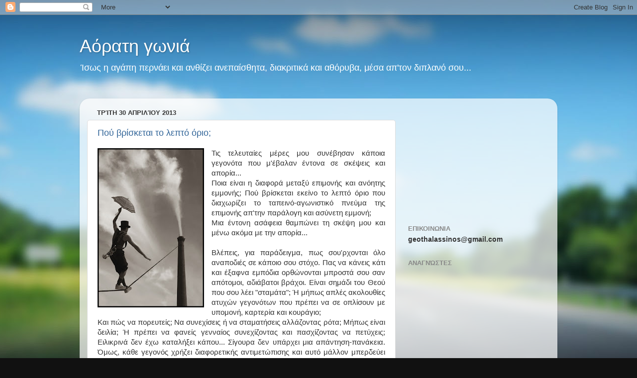

--- FILE ---
content_type: text/html; charset=UTF-8
request_url: https://aoratigonia.blogspot.com/2013/04/
body_size: 48095
content:
<!DOCTYPE html>
<html class='v2' dir='ltr' xmlns='http://www.w3.org/1999/xhtml' xmlns:b='http://www.google.com/2005/gml/b' xmlns:data='http://www.google.com/2005/gml/data' xmlns:expr='http://www.google.com/2005/gml/expr'>
<head>
<link href='https://www.blogger.com/static/v1/widgets/335934321-css_bundle_v2.css' rel='stylesheet' type='text/css'/>
<meta content='width=1100' name='viewport'/>
<meta content='text/html; charset=UTF-8' http-equiv='Content-Type'/>
<meta content='blogger' name='generator'/>
<link href='https://aoratigonia.blogspot.com/favicon.ico' rel='icon' type='image/x-icon'/>
<link href='http://aoratigonia.blogspot.com/2013/04/' rel='canonical'/>
<link rel="alternate" type="application/atom+xml" title="Αόρατη γωνιά - Atom" href="https://aoratigonia.blogspot.com/feeds/posts/default" />
<link rel="alternate" type="application/rss+xml" title="Αόρατη γωνιά - RSS" href="https://aoratigonia.blogspot.com/feeds/posts/default?alt=rss" />
<link rel="service.post" type="application/atom+xml" title="Αόρατη γωνιά - Atom" href="https://www.blogger.com/feeds/8561423913742336042/posts/default" />
<!--Can't find substitution for tag [blog.ieCssRetrofitLinks]-->
<meta content='http://aoratigonia.blogspot.com/2013/04/' property='og:url'/>
<meta content='Αόρατη γωνιά' property='og:title'/>
<meta content='Ίσως η αγάπη περνάει και ανθίζει ανεπαίσθητα, διακριτικά και αθόρυβα, μέσα απ&#39;τον διπλανό σου...' property='og:description'/>
<title>Αόρατη γωνιά: Απριλίου 2013</title>
<style id='page-skin-1' type='text/css'><!--
/*-----------------------------------------------
Blogger Template Style
Name:     Picture Window
Designer: Blogger
URL:      www.blogger.com
----------------------------------------------- */
/* Variable definitions
====================
<Variable name="keycolor" description="Main Color" type="color" default="#1a222a"/>
<Variable name="body.background" description="Body Background" type="background"
color="#111111" default="#111111 url(//themes.googleusercontent.com/image?id=1OACCYOE0-eoTRTfsBuX1NMN9nz599ufI1Jh0CggPFA_sK80AGkIr8pLtYRpNUKPmwtEa) repeat-x fixed top center"/>
<Group description="Page Text" selector="body">
<Variable name="body.font" description="Font" type="font"
default="normal normal 15px Arial, Tahoma, Helvetica, FreeSans, sans-serif"/>
<Variable name="body.text.color" description="Text Color" type="color" default="#333333"/>
</Group>
<Group description="Backgrounds" selector=".body-fauxcolumns-outer">
<Variable name="body.background.color" description="Outer Background" type="color" default="#296695"/>
<Variable name="header.background.color" description="Header Background" type="color" default="transparent"/>
<Variable name="post.background.color" description="Post Background" type="color" default="#ffffff"/>
</Group>
<Group description="Links" selector=".main-outer">
<Variable name="link.color" description="Link Color" type="color" default="#336699"/>
<Variable name="link.visited.color" description="Visited Color" type="color" default="#6699cc"/>
<Variable name="link.hover.color" description="Hover Color" type="color" default="#33aaff"/>
</Group>
<Group description="Blog Title" selector=".header h1">
<Variable name="header.font" description="Title Font" type="font"
default="normal normal 36px Arial, Tahoma, Helvetica, FreeSans, sans-serif"/>
<Variable name="header.text.color" description="Text Color" type="color" default="#ffffff" />
</Group>
<Group description="Tabs Text" selector=".tabs-inner .widget li a">
<Variable name="tabs.font" description="Font" type="font"
default="normal normal 15px Arial, Tahoma, Helvetica, FreeSans, sans-serif"/>
<Variable name="tabs.text.color" description="Text Color" type="color" default="#ffffff"/>
<Variable name="tabs.selected.text.color" description="Selected Color" type="color" default="#336699"/>
</Group>
<Group description="Tabs Background" selector=".tabs-outer .PageList">
<Variable name="tabs.background.color" description="Background Color" type="color" default="transparent"/>
<Variable name="tabs.selected.background.color" description="Selected Color" type="color" default="transparent"/>
<Variable name="tabs.separator.color" description="Separator Color" type="color" default="transparent"/>
</Group>
<Group description="Post Title" selector="h3.post-title, .comments h4">
<Variable name="post.title.font" description="Title Font" type="font"
default="normal normal 18px Arial, Tahoma, Helvetica, FreeSans, sans-serif"/>
</Group>
<Group description="Date Header" selector=".date-header">
<Variable name="date.header.color" description="Text Color" type="color" default="#333333"/>
</Group>
<Group description="Post" selector=".post">
<Variable name="post.footer.text.color" description="Footer Text Color" type="color" default="#999999"/>
<Variable name="post.border.color" description="Border Color" type="color" default="#dddddd"/>
</Group>
<Group description="Gadgets" selector="h2">
<Variable name="widget.title.font" description="Title Font" type="font"
default="bold normal 13px Arial, Tahoma, Helvetica, FreeSans, sans-serif"/>
<Variable name="widget.title.text.color" description="Title Color" type="color" default="#888888"/>
</Group>
<Group description="Footer" selector=".footer-outer">
<Variable name="footer.text.color" description="Text Color" type="color" default="#cccccc"/>
<Variable name="footer.widget.title.text.color" description="Gadget Title Color" type="color" default="#aaaaaa"/>
</Group>
<Group description="Footer Links" selector=".footer-outer">
<Variable name="footer.link.color" description="Link Color" type="color" default="#99ccee"/>
<Variable name="footer.link.visited.color" description="Visited Color" type="color" default="#77aaee"/>
<Variable name="footer.link.hover.color" description="Hover Color" type="color" default="#33aaff"/>
</Group>
<Variable name="content.margin" description="Content Margin Top" type="length" default="20px" min="0" max="100px"/>
<Variable name="content.padding" description="Content Padding" type="length" default="0" min="0" max="100px"/>
<Variable name="content.background" description="Content Background" type="background"
default="transparent none repeat scroll top left"/>
<Variable name="content.border.radius" description="Content Border Radius" type="length" default="0" min="0" max="100px"/>
<Variable name="content.shadow.spread" description="Content Shadow Spread" type="length" default="0" min="0" max="100px"/>
<Variable name="header.padding" description="Header Padding" type="length" default="0" min="0" max="100px"/>
<Variable name="header.background.gradient" description="Header Gradient" type="url"
default="none"/>
<Variable name="header.border.radius" description="Header Border Radius" type="length" default="0" min="0" max="100px"/>
<Variable name="main.border.radius.top" description="Main Border Radius" type="length" default="20px" min="0" max="100px"/>
<Variable name="footer.border.radius.top" description="Footer Border Radius Top" type="length" default="0" min="0" max="100px"/>
<Variable name="footer.border.radius.bottom" description="Footer Border Radius Bottom" type="length" default="20px" min="0" max="100px"/>
<Variable name="region.shadow.spread" description="Main and Footer Shadow Spread" type="length" default="3px" min="0" max="100px"/>
<Variable name="region.shadow.offset" description="Main and Footer Shadow Offset" type="length" default="1px" min="-50px" max="50px"/>
<Variable name="tabs.background.gradient" description="Tab Background Gradient" type="url" default="none"/>
<Variable name="tab.selected.background.gradient" description="Selected Tab Background" type="url"
default="url(https://resources.blogblog.com/blogblog/data/1kt/transparent/white80.png)"/>
<Variable name="tab.background" description="Tab Background" type="background"
default="transparent url(https://resources.blogblog.com/blogblog/data/1kt/transparent/black50.png) repeat scroll top left"/>
<Variable name="tab.border.radius" description="Tab Border Radius" type="length" default="10px" min="0" max="100px"/>
<Variable name="tab.first.border.radius" description="First Tab Border Radius" type="length" default="10px" min="0" max="100px"/>
<Variable name="tabs.border.radius" description="Tabs Border Radius" type="length" default="0" min="0" max="100px"/>
<Variable name="tabs.spacing" description="Tab Spacing" type="length" default=".25em" min="0" max="10em"/>
<Variable name="tabs.margin.bottom" description="Tab Margin Bottom" type="length" default="0" min="0" max="100px"/>
<Variable name="tabs.margin.sides" description="Tab Margin Sides" type="length" default="20px" min="0" max="100px"/>
<Variable name="main.background" description="Main Background" type="background"
default="transparent url(https://resources.blogblog.com/blogblog/data/1kt/transparent/white80.png) repeat scroll top left"/>
<Variable name="main.padding.sides" description="Main Padding Sides" type="length" default="20px" min="0" max="100px"/>
<Variable name="footer.background" description="Footer Background" type="background"
default="transparent url(https://resources.blogblog.com/blogblog/data/1kt/transparent/black50.png) repeat scroll top left"/>
<Variable name="post.margin.sides" description="Post Margin Sides" type="length" default="-20px" min="-50px" max="50px"/>
<Variable name="post.border.radius" description="Post Border Radius" type="length" default="5px" min="0" max="100px"/>
<Variable name="widget.title.text.transform" description="Widget Title Text Transform" type="string" default="uppercase"/>
<Variable name="mobile.background.overlay" description="Mobile Background Overlay" type="string"
default="transparent none repeat scroll top left"/>
<Variable name="startSide" description="Side where text starts in blog language" type="automatic" default="left"/>
<Variable name="endSide" description="Side where text ends in blog language" type="automatic" default="right"/>
*/
/* Content
----------------------------------------------- */
body {
font: normal normal 15px Arial, Tahoma, Helvetica, FreeSans, sans-serif;
color: #333333;
background: #111111 url(//themes.googleusercontent.com/image?id=1OACCYOE0-eoTRTfsBuX1NMN9nz599ufI1Jh0CggPFA_sK80AGkIr8pLtYRpNUKPmwtEa) repeat-x fixed top center;
}
html body .region-inner {
min-width: 0;
max-width: 100%;
width: auto;
}
.content-outer {
font-size: 90%;
}
a:link {
text-decoration:none;
color: #336699;
}
a:visited {
text-decoration:none;
color: #6699cc;
}
a:hover {
text-decoration:underline;
color: #33aaff;
}
.content-outer {
background: transparent none repeat scroll top left;
-moz-border-radius: 0;
-webkit-border-radius: 0;
-goog-ms-border-radius: 0;
border-radius: 0;
-moz-box-shadow: 0 0 0 rgba(0, 0, 0, .15);
-webkit-box-shadow: 0 0 0 rgba(0, 0, 0, .15);
-goog-ms-box-shadow: 0 0 0 rgba(0, 0, 0, .15);
box-shadow: 0 0 0 rgba(0, 0, 0, .15);
margin: 20px auto;
}
.content-inner {
padding: 0;
}
/* Header
----------------------------------------------- */
.header-outer {
background: transparent none repeat-x scroll top left;
_background-image: none;
color: #ffffff;
-moz-border-radius: 0;
-webkit-border-radius: 0;
-goog-ms-border-radius: 0;
border-radius: 0;
}
.Header img, .Header #header-inner {
-moz-border-radius: 0;
-webkit-border-radius: 0;
-goog-ms-border-radius: 0;
border-radius: 0;
}
.header-inner .Header .titlewrapper,
.header-inner .Header .descriptionwrapper {
padding-left: 0;
padding-right: 0;
}
.Header h1 {
font: normal normal 36px Arial, Tahoma, Helvetica, FreeSans, sans-serif;
text-shadow: 1px 1px 3px rgba(0, 0, 0, 0.3);
}
.Header h1 a {
color: #ffffff;
}
.Header .description {
font-size: 130%;
}
/* Tabs
----------------------------------------------- */
.tabs-inner {
margin: .5em 20px 0;
padding: 0;
}
.tabs-inner .section {
margin: 0;
}
.tabs-inner .widget ul {
padding: 0;
background: transparent none repeat scroll bottom;
-moz-border-radius: 0;
-webkit-border-radius: 0;
-goog-ms-border-radius: 0;
border-radius: 0;
}
.tabs-inner .widget li {
border: none;
}
.tabs-inner .widget li a {
display: inline-block;
padding: .5em 1em;
margin-right: .25em;
color: #ffffff;
font: normal normal 15px Arial, Tahoma, Helvetica, FreeSans, sans-serif;
-moz-border-radius: 10px 10px 0 0;
-webkit-border-top-left-radius: 10px;
-webkit-border-top-right-radius: 10px;
-goog-ms-border-radius: 10px 10px 0 0;
border-radius: 10px 10px 0 0;
background: transparent url(//www.blogblog.com/1kt/transparent/black50.png) repeat scroll top left;
border-right: 1px solid transparent;
}
.tabs-inner .widget li:first-child a {
padding-left: 1.25em;
-moz-border-radius-topleft: 10px;
-moz-border-radius-bottomleft: 0;
-webkit-border-top-left-radius: 10px;
-webkit-border-bottom-left-radius: 0;
-goog-ms-border-top-left-radius: 10px;
-goog-ms-border-bottom-left-radius: 0;
border-top-left-radius: 10px;
border-bottom-left-radius: 0;
}
.tabs-inner .widget li.selected a,
.tabs-inner .widget li a:hover {
position: relative;
z-index: 1;
background: transparent url(//www.blogblog.com/1kt/transparent/white80.png) repeat scroll bottom;
color: #336699;
-moz-box-shadow: 0 0 3px rgba(0, 0, 0, .15);
-webkit-box-shadow: 0 0 3px rgba(0, 0, 0, .15);
-goog-ms-box-shadow: 0 0 3px rgba(0, 0, 0, .15);
box-shadow: 0 0 3px rgba(0, 0, 0, .15);
}
/* Headings
----------------------------------------------- */
h2 {
font: bold normal 13px Arial, Tahoma, Helvetica, FreeSans, sans-serif;
text-transform: uppercase;
color: #888888;
margin: .5em 0;
}
/* Main
----------------------------------------------- */
.main-outer {
background: transparent url(//www.blogblog.com/1kt/transparent/white80.png) repeat scroll top left;
-moz-border-radius: 20px 20px 0 0;
-webkit-border-top-left-radius: 20px;
-webkit-border-top-right-radius: 20px;
-webkit-border-bottom-left-radius: 0;
-webkit-border-bottom-right-radius: 0;
-goog-ms-border-radius: 20px 20px 0 0;
border-radius: 20px 20px 0 0;
-moz-box-shadow: 0 1px 3px rgba(0, 0, 0, .15);
-webkit-box-shadow: 0 1px 3px rgba(0, 0, 0, .15);
-goog-ms-box-shadow: 0 1px 3px rgba(0, 0, 0, .15);
box-shadow: 0 1px 3px rgba(0, 0, 0, .15);
}
.main-inner {
padding: 15px 20px 20px;
}
.main-inner .column-center-inner {
padding: 0 0;
}
.main-inner .column-left-inner {
padding-left: 0;
}
.main-inner .column-right-inner {
padding-right: 0;
}
/* Posts
----------------------------------------------- */
h3.post-title {
margin: 0;
font: normal normal 18px Arial, Tahoma, Helvetica, FreeSans, sans-serif;
}
.comments h4 {
margin: 1em 0 0;
font: normal normal 18px Arial, Tahoma, Helvetica, FreeSans, sans-serif;
}
.date-header span {
color: #333333;
}
.post-outer {
background-color: #ffffff;
border: solid 1px #dddddd;
-moz-border-radius: 5px;
-webkit-border-radius: 5px;
border-radius: 5px;
-goog-ms-border-radius: 5px;
padding: 15px 20px;
margin: 0 -20px 20px;
}
.post-body {
line-height: 1.4;
font-size: 110%;
position: relative;
}
.post-header {
margin: 0 0 1.5em;
color: #999999;
line-height: 1.6;
}
.post-footer {
margin: .5em 0 0;
color: #999999;
line-height: 1.6;
}
#blog-pager {
font-size: 140%
}
#comments .comment-author {
padding-top: 1.5em;
border-top: dashed 1px #ccc;
border-top: dashed 1px rgba(128, 128, 128, .5);
background-position: 0 1.5em;
}
#comments .comment-author:first-child {
padding-top: 0;
border-top: none;
}
.avatar-image-container {
margin: .2em 0 0;
}
/* Comments
----------------------------------------------- */
.comments .comments-content .icon.blog-author {
background-repeat: no-repeat;
background-image: url([data-uri]);
}
.comments .comments-content .loadmore a {
border-top: 1px solid #33aaff;
border-bottom: 1px solid #33aaff;
}
.comments .continue {
border-top: 2px solid #33aaff;
}
/* Widgets
----------------------------------------------- */
.widget ul, .widget #ArchiveList ul.flat {
padding: 0;
list-style: none;
}
.widget ul li, .widget #ArchiveList ul.flat li {
border-top: dashed 1px #ccc;
border-top: dashed 1px rgba(128, 128, 128, .5);
}
.widget ul li:first-child, .widget #ArchiveList ul.flat li:first-child {
border-top: none;
}
.widget .post-body ul {
list-style: disc;
}
.widget .post-body ul li {
border: none;
}
/* Footer
----------------------------------------------- */
.footer-outer {
color:#cccccc;
background: transparent url(//www.blogblog.com/1kt/transparent/black50.png) repeat scroll top left;
-moz-border-radius: 0 0 20px 20px;
-webkit-border-top-left-radius: 0;
-webkit-border-top-right-radius: 0;
-webkit-border-bottom-left-radius: 20px;
-webkit-border-bottom-right-radius: 20px;
-goog-ms-border-radius: 0 0 20px 20px;
border-radius: 0 0 20px 20px;
-moz-box-shadow: 0 1px 3px rgba(0, 0, 0, .15);
-webkit-box-shadow: 0 1px 3px rgba(0, 0, 0, .15);
-goog-ms-box-shadow: 0 1px 3px rgba(0, 0, 0, .15);
box-shadow: 0 1px 3px rgba(0, 0, 0, .15);
}
.footer-inner {
padding: 10px 20px 20px;
}
.footer-outer a {
color: #99ccee;
}
.footer-outer a:visited {
color: #77aaee;
}
.footer-outer a:hover {
color: #33aaff;
}
.footer-outer .widget h2 {
color: #aaaaaa;
}
/* Mobile
----------------------------------------------- */
html body.mobile {
height: auto;
}
html body.mobile {
min-height: 480px;
background-size: 100% auto;
}
.mobile .body-fauxcolumn-outer {
background: transparent none repeat scroll top left;
}
html .mobile .mobile-date-outer, html .mobile .blog-pager {
border-bottom: none;
background: transparent url(//www.blogblog.com/1kt/transparent/white80.png) repeat scroll top left;
margin-bottom: 10px;
}
.mobile .date-outer {
background: transparent url(//www.blogblog.com/1kt/transparent/white80.png) repeat scroll top left;
}
.mobile .header-outer, .mobile .main-outer,
.mobile .post-outer, .mobile .footer-outer {
-moz-border-radius: 0;
-webkit-border-radius: 0;
-goog-ms-border-radius: 0;
border-radius: 0;
}
.mobile .content-outer,
.mobile .main-outer,
.mobile .post-outer {
background: inherit;
border: none;
}
.mobile .content-outer {
font-size: 100%;
}
.mobile-link-button {
background-color: #336699;
}
.mobile-link-button a:link, .mobile-link-button a:visited {
color: #ffffff;
}
.mobile-index-contents {
color: #333333;
}
.mobile .tabs-inner .PageList .widget-content {
background: transparent url(//www.blogblog.com/1kt/transparent/white80.png) repeat scroll bottom;
color: #336699;
}
.mobile .tabs-inner .PageList .widget-content .pagelist-arrow {
border-left: 1px solid transparent;
}

--></style>
<style id='template-skin-1' type='text/css'><!--
body {
min-width: 960px;
}
.content-outer, .content-fauxcolumn-outer, .region-inner {
min-width: 960px;
max-width: 960px;
_width: 960px;
}
.main-inner .columns {
padding-left: 0;
padding-right: 310px;
}
.main-inner .fauxcolumn-center-outer {
left: 0;
right: 310px;
/* IE6 does not respect left and right together */
_width: expression(this.parentNode.offsetWidth -
parseInt("0") -
parseInt("310px") + 'px');
}
.main-inner .fauxcolumn-left-outer {
width: 0;
}
.main-inner .fauxcolumn-right-outer {
width: 310px;
}
.main-inner .column-left-outer {
width: 0;
right: 100%;
margin-left: -0;
}
.main-inner .column-right-outer {
width: 310px;
margin-right: -310px;
}
#layout {
min-width: 0;
}
#layout .content-outer {
min-width: 0;
width: 800px;
}
#layout .region-inner {
min-width: 0;
width: auto;
}
--></style>
<link href='https://www.blogger.com/dyn-css/authorization.css?targetBlogID=8561423913742336042&amp;zx=2d7d421a-81c4-408b-85ff-7044206a739e' media='none' onload='if(media!=&#39;all&#39;)media=&#39;all&#39;' rel='stylesheet'/><noscript><link href='https://www.blogger.com/dyn-css/authorization.css?targetBlogID=8561423913742336042&amp;zx=2d7d421a-81c4-408b-85ff-7044206a739e' rel='stylesheet'/></noscript>
<meta name='google-adsense-platform-account' content='ca-host-pub-1556223355139109'/>
<meta name='google-adsense-platform-domain' content='blogspot.com'/>

</head>
<!--Avoid Copying Script starts by Mytrickpages.com-->
<script type='text/javascript'>
var omitformtags=["input", "textarea", "select"]
omitformtags=omitformtags.join("|")
function disableselect(e){
if (omitformtags.indexOf(e.target.tagName.toLowerCase())==-1)
return false
}
function reEnable(){
return true
}
if (typeof document.onselectstart!="undefined")
document.onselectstart=new Function ("return false")
else{
document.onmousedown=disableselect
document.onmouseup=reEnable
}
</script>
<!--Strick Copying Script ends by Mytrickpages.com-->
<body class='loading'>
<div class='navbar section' id='navbar'><div class='widget Navbar' data-version='1' id='Navbar1'><script type="text/javascript">
    function setAttributeOnload(object, attribute, val) {
      if(window.addEventListener) {
        window.addEventListener('load',
          function(){ object[attribute] = val; }, false);
      } else {
        window.attachEvent('onload', function(){ object[attribute] = val; });
      }
    }
  </script>
<div id="navbar-iframe-container"></div>
<script type="text/javascript" src="https://apis.google.com/js/platform.js"></script>
<script type="text/javascript">
      gapi.load("gapi.iframes:gapi.iframes.style.bubble", function() {
        if (gapi.iframes && gapi.iframes.getContext) {
          gapi.iframes.getContext().openChild({
              url: 'https://www.blogger.com/navbar/8561423913742336042?origin\x3dhttps://aoratigonia.blogspot.com',
              where: document.getElementById("navbar-iframe-container"),
              id: "navbar-iframe"
          });
        }
      });
    </script><script type="text/javascript">
(function() {
var script = document.createElement('script');
script.type = 'text/javascript';
script.src = '//pagead2.googlesyndication.com/pagead/js/google_top_exp.js';
var head = document.getElementsByTagName('head')[0];
if (head) {
head.appendChild(script);
}})();
</script>
</div></div>
<div class='body-fauxcolumns'>
<div class='fauxcolumn-outer body-fauxcolumn-outer'>
<div class='cap-top'>
<div class='cap-left'></div>
<div class='cap-right'></div>
</div>
<div class='fauxborder-left'>
<div class='fauxborder-right'></div>
<div class='fauxcolumn-inner'>
</div>
</div>
<div class='cap-bottom'>
<div class='cap-left'></div>
<div class='cap-right'></div>
</div>
</div>
</div>
<div class='content'>
<div class='content-fauxcolumns'>
<div class='fauxcolumn-outer content-fauxcolumn-outer'>
<div class='cap-top'>
<div class='cap-left'></div>
<div class='cap-right'></div>
</div>
<div class='fauxborder-left'>
<div class='fauxborder-right'></div>
<div class='fauxcolumn-inner'>
</div>
</div>
<div class='cap-bottom'>
<div class='cap-left'></div>
<div class='cap-right'></div>
</div>
</div>
</div>
<div class='content-outer'>
<div class='content-cap-top cap-top'>
<div class='cap-left'></div>
<div class='cap-right'></div>
</div>
<div class='fauxborder-left content-fauxborder-left'>
<div class='fauxborder-right content-fauxborder-right'></div>
<div class='content-inner'>
<header>
<div class='header-outer'>
<div class='header-cap-top cap-top'>
<div class='cap-left'></div>
<div class='cap-right'></div>
</div>
<div class='fauxborder-left header-fauxborder-left'>
<div class='fauxborder-right header-fauxborder-right'></div>
<div class='region-inner header-inner'>
<div class='header section' id='header'><div class='widget Header' data-version='1' id='Header1'>
<div id='header-inner'>
<div class='titlewrapper'>
<h1 class='title'>
<a href='https://aoratigonia.blogspot.com/'>
Αόρατη γωνιά
</a>
</h1>
</div>
<div class='descriptionwrapper'>
<p class='description'><span>Ίσως η αγάπη περνάει και ανθίζει ανεπαίσθητα, διακριτικά και αθόρυβα, μέσα απ'τον διπλανό σου...</span></p>
</div>
</div>
</div></div>
</div>
</div>
<div class='header-cap-bottom cap-bottom'>
<div class='cap-left'></div>
<div class='cap-right'></div>
</div>
</div>
</header>
<div class='tabs-outer'>
<div class='tabs-cap-top cap-top'>
<div class='cap-left'></div>
<div class='cap-right'></div>
</div>
<div class='fauxborder-left tabs-fauxborder-left'>
<div class='fauxborder-right tabs-fauxborder-right'></div>
<div class='region-inner tabs-inner'>
<div class='tabs section' id='crosscol'><div class='widget HTML' data-version='1' id='HTML2'>
<h2 class='title'>Disable_right_click</h2>
<div class='widget-content'>
<br/>
</div>
<div class='clear'></div>
</div></div>
<div class='tabs no-items section' id='crosscol-overflow'></div>
</div>
</div>
<div class='tabs-cap-bottom cap-bottom'>
<div class='cap-left'></div>
<div class='cap-right'></div>
</div>
</div>
<div class='main-outer'>
<div class='main-cap-top cap-top'>
<div class='cap-left'></div>
<div class='cap-right'></div>
</div>
<div class='fauxborder-left main-fauxborder-left'>
<div class='fauxborder-right main-fauxborder-right'></div>
<div class='region-inner main-inner'>
<div class='columns fauxcolumns'>
<div class='fauxcolumn-outer fauxcolumn-center-outer'>
<div class='cap-top'>
<div class='cap-left'></div>
<div class='cap-right'></div>
</div>
<div class='fauxborder-left'>
<div class='fauxborder-right'></div>
<div class='fauxcolumn-inner'>
</div>
</div>
<div class='cap-bottom'>
<div class='cap-left'></div>
<div class='cap-right'></div>
</div>
</div>
<div class='fauxcolumn-outer fauxcolumn-left-outer'>
<div class='cap-top'>
<div class='cap-left'></div>
<div class='cap-right'></div>
</div>
<div class='fauxborder-left'>
<div class='fauxborder-right'></div>
<div class='fauxcolumn-inner'>
</div>
</div>
<div class='cap-bottom'>
<div class='cap-left'></div>
<div class='cap-right'></div>
</div>
</div>
<div class='fauxcolumn-outer fauxcolumn-right-outer'>
<div class='cap-top'>
<div class='cap-left'></div>
<div class='cap-right'></div>
</div>
<div class='fauxborder-left'>
<div class='fauxborder-right'></div>
<div class='fauxcolumn-inner'>
</div>
</div>
<div class='cap-bottom'>
<div class='cap-left'></div>
<div class='cap-right'></div>
</div>
</div>
<!-- corrects IE6 width calculation -->
<div class='columns-inner'>
<div class='column-center-outer'>
<div class='column-center-inner'>
<div class='main section' id='main'><div class='widget Blog' data-version='1' id='Blog1'>
<div class='blog-posts hfeed'>

          <div class="date-outer">
        
<h2 class='date-header'><span>Τρίτη 30 Απριλίου 2013</span></h2>

          <div class="date-posts">
        
<div class='post-outer'>
<div class='post hentry' itemprop='blogPost' itemscope='itemscope' itemtype='http://schema.org/BlogPosting'>
<meta content='https://blogger.googleusercontent.com/img/b/R29vZ2xl/AVvXsEi4djJugreffbnr_yH3FgZa2_rMhYYqEOpmhuIlEwneL0ldVfYcjjUgmfecNeI2wUrCf9gmNdEmpBxyWkyhfgn4u8ukMj_U-lK2SivUGyxblfCrPyZImSSr_lJTWyJCBCRnSjqLvrBv3lk/s320/akrovatis.jpg' itemprop='image_url'/>
<meta content='8561423913742336042' itemprop='blogId'/>
<meta content='5933760340424362115' itemprop='postId'/>
<a name='5933760340424362115'></a>
<h3 class='post-title entry-title' itemprop='name'>
<a href='https://aoratigonia.blogspot.com/2013/04/blog-post_30.html'>Πού βρίσκεται το λεπτό όριο;</a>
</h3>
<div class='post-header'>
<div class='post-header-line-1'></div>
</div>
<div class='post-body entry-content' id='post-body-5933760340424362115' itemprop='description articleBody'>
<div dir="ltr" style="text-align: left;" trbidi="on">
<div class="separator" style="clear: both; text-align: center;">
<a href="https://blogger.googleusercontent.com/img/b/R29vZ2xl/AVvXsEi4djJugreffbnr_yH3FgZa2_rMhYYqEOpmhuIlEwneL0ldVfYcjjUgmfecNeI2wUrCf9gmNdEmpBxyWkyhfgn4u8ukMj_U-lK2SivUGyxblfCrPyZImSSr_lJTWyJCBCRnSjqLvrBv3lk/s1600/akrovatis.jpg" imageanchor="1" style="clear: left; float: left; margin-bottom: 1em; margin-right: 1em;"><img border="0" height="320" src="https://blogger.googleusercontent.com/img/b/R29vZ2xl/AVvXsEi4djJugreffbnr_yH3FgZa2_rMhYYqEOpmhuIlEwneL0ldVfYcjjUgmfecNeI2wUrCf9gmNdEmpBxyWkyhfgn4u8ukMj_U-lK2SivUGyxblfCrPyZImSSr_lJTWyJCBCRnSjqLvrBv3lk/s320/akrovatis.jpg" width="214" /></a></div>
<div style="text-align: justify;">
Τις τελευταίες μέρες μου συνέβησαν κάποια γεγονότα που μ'έβαλαν έντονα σε σκέψεις και απορία...</div>
<div style="text-align: justify;">
Ποια είναι η διαφορά μεταξύ επιμονής και ανόητης εμμονής; Πού βρίσκεται εκείνο το λεπτό όριο που διαχωρίζει το ταπεινό-αγωνιστικό πνεύμα της επιμονής απ'την παράλογη και ασύνετη εμμονή;</div>
<div style="text-align: justify;">
Μια έντονη ασάφεια θαμπώνει τη σκέψη μου και μένω ακόμα με την απορία...</div>
<div style="text-align: justify;">
<br /></div>
<div style="text-align: justify;">
Βλέπεις, για παράδειγμα, πως σου'ρχονται όλο αναποδιές σε κάποιο σου στόχο. Πας να κάνεις κάτι και έξαφνα εμπόδια ορθώνονται μπροστά σου σαν απότομοι, αδιάβατοι βράχοι. Είναι σημάδι του Θεού που σου λέει "σταμάτα"; Ή μήπως απλές ακολουθίες ατυχών γεγονότων που πρέπει να σε οπλίσουν με υπομονή, καρτερία και κουράγιο;</div>
<div style="text-align: justify;">
Και πώς να πορευτείς; Να συνεχίσεις ή να σταματήσεις αλλάζοντας ρότα; Μήπως είναι δειλία; Ή πρέπει να φανείς γενναίος συνεχίζοντας και πασχίζοντας να πετύχεις; Ειλικρινά δεν έχω καταλήξει κάπου... Σίγουρα δεν υπάρχει μια απάντηση-πανάκεια. Όμως, κάθε γεγονός χρήζει διαφορετικής αντιμετώπισης και αυτό μάλλον μπερδεύει ακόμα πιο πολύ τα πράγματα...</div>
<div style="text-align: justify;">
Πολλοί σπουδαίοι άνθρωποι προτείνουν να μη μένουμε αδρανείς. Να παίρνουμε το ρίσκο της απόφασης και να'χουμε κατόπιν την ωριμότητα να δεχτούμε τις συνέπειες των επιλογών μας. "<i>Κάνε το πρόβλημα προσευχή και προχώρα"</i> συμβουλεύουν οι άγιοι. Μα το λεπτό εκείνο όριο ακόμα το αναζητώ... Πού να κρύβεται άραγε μια καθησυχαστική λύση;</div>
</div>
<div style='clear: both;'></div>
</div>
<div class='post-footer'>
<div class='post-footer-line post-footer-line-1'><span class='post-author vcard'>
Αναρτήθηκε από
<span class='fn' itemprop='author' itemscope='itemscope' itemtype='http://schema.org/Person'>
<meta content='https://www.blogger.com/profile/17757241169946331667' itemprop='url'/>
<a class='g-profile' href='https://www.blogger.com/profile/17757241169946331667' rel='author' title='author profile'>
<span itemprop='name'>Σεβάχ ο Θαλασσινός</span>
</a>
</span>
</span>
<span class='post-timestamp'>
στις
<meta content='http://aoratigonia.blogspot.com/2013/04/blog-post_30.html' itemprop='url'/>
<a class='timestamp-link' href='https://aoratigonia.blogspot.com/2013/04/blog-post_30.html' rel='bookmark' title='permanent link'><abbr class='published' itemprop='datePublished' title='2013-04-30T07:03:00+03:00'>07:03</abbr></a>
</span>
<span class='post-comment-link'>
<a class='comment-link' href='https://aoratigonia.blogspot.com/2013/04/blog-post_30.html#comment-form' onclick=''>
6 σχόλια:
  </a>
</span>
<span class='post-icons'>
<span class='item-control blog-admin pid-3721353'>
<a href='https://www.blogger.com/post-edit.g?blogID=8561423913742336042&postID=5933760340424362115&from=pencil' title='Επεξεργασία ανάρτησης'>
<img alt='' class='icon-action' height='18' src='https://resources.blogblog.com/img/icon18_edit_allbkg.gif' width='18'/>
</a>
</span>
</span>
<div class='post-share-buttons goog-inline-block'>
<a class='goog-inline-block share-button sb-email' href='https://www.blogger.com/share-post.g?blogID=8561423913742336042&postID=5933760340424362115&target=email' target='_blank' title='Αποστολή με μήνυμα ηλεκτρονικού ταχυδρομείου
'><span class='share-button-link-text'>Αποστολή με μήνυμα ηλεκτρονικού ταχυδρομείου
</span></a><a class='goog-inline-block share-button sb-blog' href='https://www.blogger.com/share-post.g?blogID=8561423913742336042&postID=5933760340424362115&target=blog' onclick='window.open(this.href, "_blank", "height=270,width=475"); return false;' target='_blank' title='BlogThis!'><span class='share-button-link-text'>BlogThis!</span></a><a class='goog-inline-block share-button sb-twitter' href='https://www.blogger.com/share-post.g?blogID=8561423913742336042&postID=5933760340424362115&target=twitter' target='_blank' title='Κοινοποίηση στο X'><span class='share-button-link-text'>Κοινοποίηση στο X</span></a><a class='goog-inline-block share-button sb-facebook' href='https://www.blogger.com/share-post.g?blogID=8561423913742336042&postID=5933760340424362115&target=facebook' onclick='window.open(this.href, "_blank", "height=430,width=640"); return false;' target='_blank' title='Μοιραστείτε το στο Facebook'><span class='share-button-link-text'>Μοιραστείτε το στο Facebook</span></a><a class='goog-inline-block share-button sb-pinterest' href='https://www.blogger.com/share-post.g?blogID=8561423913742336042&postID=5933760340424362115&target=pinterest' target='_blank' title='Κοινοποίηση στο Pinterest'><span class='share-button-link-text'>Κοινοποίηση στο Pinterest</span></a>
</div>
</div>
<div class='post-footer-line post-footer-line-2'><span class='post-labels'>
Ετικέτες
<a href='https://aoratigonia.blogspot.com/search/label/%CE%B1%CF%80%CE%BF%CF%81%CE%AF%CE%B1' rel='tag'>απορία</a>,
<a href='https://aoratigonia.blogspot.com/search/label/%CE%B5%CE%BC%CE%BC%CE%BF%CE%BD%CE%AE' rel='tag'>εμμονή</a>,
<a href='https://aoratigonia.blogspot.com/search/label/%CE%B5%CF%80%CE%B9%CE%BC%CE%BF%CE%BD%CE%AE' rel='tag'>επιμονή</a>,
<a href='https://aoratigonia.blogspot.com/search/label/%CF%8C%CF%81%CE%B9%CE%BF' rel='tag'>όριο</a>
</span>
</div>
<div class='post-footer-line post-footer-line-3'></div>
</div>
</div>
</div>

          </div></div>
        

          <div class="date-outer">
        
<h2 class='date-header'><span>Δευτέρα 29 Απριλίου 2013</span></h2>

          <div class="date-posts">
        
<div class='post-outer'>
<div class='post hentry' itemprop='blogPost' itemscope='itemscope' itemtype='http://schema.org/BlogPosting'>
<meta content='https://blogger.googleusercontent.com/img/b/R29vZ2xl/AVvXsEgPtdgZTwAt4QEYE8rW0xxjvXTptMiSG9tMltYkww43psdCwSoQVLvEbXD91xagE7XdojaOq7-qDLCSAvM8tzQkewJdYNsGb3_1n8C6orKmOcu7k5y1ynoJS5G86k8Uu2SJmXOjZ893rF8/s320/world+abstract.png' itemprop='image_url'/>
<meta content='8561423913742336042' itemprop='blogId'/>
<meta content='5015058751526561243' itemprop='postId'/>
<a name='5015058751526561243'></a>
<h3 class='post-title entry-title' itemprop='name'>
<a href='https://aoratigonia.blogspot.com/2013/04/blog-post_29.html'>Το συγκεκριμένο της αγάπης</a>
</h3>
<div class='post-header'>
<div class='post-header-line-1'></div>
</div>
<div class='post-body entry-content' id='post-body-5015058751526561243' itemprop='description articleBody'>
<div dir="ltr" style="text-align: left;" trbidi="on">
<div class="separator" style="clear: both; text-align: center;">
<a href="https://blogger.googleusercontent.com/img/b/R29vZ2xl/AVvXsEgPtdgZTwAt4QEYE8rW0xxjvXTptMiSG9tMltYkww43psdCwSoQVLvEbXD91xagE7XdojaOq7-qDLCSAvM8tzQkewJdYNsGb3_1n8C6orKmOcu7k5y1ynoJS5G86k8Uu2SJmXOjZ893rF8/s1600/world+abstract.png" imageanchor="1" style="clear: left; float: left; margin-bottom: 1em; margin-right: 1em;"><img border="0" height="154" src="https://blogger.googleusercontent.com/img/b/R29vZ2xl/AVvXsEgPtdgZTwAt4QEYE8rW0xxjvXTptMiSG9tMltYkww43psdCwSoQVLvEbXD91xagE7XdojaOq7-qDLCSAvM8tzQkewJdYNsGb3_1n8C6orKmOcu7k5y1ynoJS5G86k8Uu2SJmXOjZ893rF8/s320/world+abstract.png" width="560" /></a></div>
<div>
<span style="font-family: 'Trebuchet MS', sans-serif; font-size: large;">Ο άνθρωπος εύκολα αγαπάει την ανθρωπότητα ολάκερη, αλλά δραματικά δύσκολα αγαπάει ένα συγκεκριμένο άνθρωπο.</span></div>
<br />
<div>
<h3 class="r" style="background-color: white; color: #222222; font-family: arial, sans-serif; font-size: medium; font-weight: normal; margin: 0px; overflow: hidden; padding: 0px; text-overflow: ellipsis; white-space: nowrap;">
<i>Fyodor Dostoyevsky</i></h3>
</div>
</div>
<div style='clear: both;'></div>
</div>
<div class='post-footer'>
<div class='post-footer-line post-footer-line-1'><span class='post-author vcard'>
Αναρτήθηκε από
<span class='fn' itemprop='author' itemscope='itemscope' itemtype='http://schema.org/Person'>
<meta content='https://www.blogger.com/profile/17757241169946331667' itemprop='url'/>
<a class='g-profile' href='https://www.blogger.com/profile/17757241169946331667' rel='author' title='author profile'>
<span itemprop='name'>Σεβάχ ο Θαλασσινός</span>
</a>
</span>
</span>
<span class='post-timestamp'>
στις
<meta content='http://aoratigonia.blogspot.com/2013/04/blog-post_29.html' itemprop='url'/>
<a class='timestamp-link' href='https://aoratigonia.blogspot.com/2013/04/blog-post_29.html' rel='bookmark' title='permanent link'><abbr class='published' itemprop='datePublished' title='2013-04-29T07:03:00+03:00'>07:03</abbr></a>
</span>
<span class='post-comment-link'>
<a class='comment-link' href='https://aoratigonia.blogspot.com/2013/04/blog-post_29.html#comment-form' onclick=''>
2 σχόλια:
  </a>
</span>
<span class='post-icons'>
<span class='item-control blog-admin pid-3721353'>
<a href='https://www.blogger.com/post-edit.g?blogID=8561423913742336042&postID=5015058751526561243&from=pencil' title='Επεξεργασία ανάρτησης'>
<img alt='' class='icon-action' height='18' src='https://resources.blogblog.com/img/icon18_edit_allbkg.gif' width='18'/>
</a>
</span>
</span>
<div class='post-share-buttons goog-inline-block'>
<a class='goog-inline-block share-button sb-email' href='https://www.blogger.com/share-post.g?blogID=8561423913742336042&postID=5015058751526561243&target=email' target='_blank' title='Αποστολή με μήνυμα ηλεκτρονικού ταχυδρομείου
'><span class='share-button-link-text'>Αποστολή με μήνυμα ηλεκτρονικού ταχυδρομείου
</span></a><a class='goog-inline-block share-button sb-blog' href='https://www.blogger.com/share-post.g?blogID=8561423913742336042&postID=5015058751526561243&target=blog' onclick='window.open(this.href, "_blank", "height=270,width=475"); return false;' target='_blank' title='BlogThis!'><span class='share-button-link-text'>BlogThis!</span></a><a class='goog-inline-block share-button sb-twitter' href='https://www.blogger.com/share-post.g?blogID=8561423913742336042&postID=5015058751526561243&target=twitter' target='_blank' title='Κοινοποίηση στο X'><span class='share-button-link-text'>Κοινοποίηση στο X</span></a><a class='goog-inline-block share-button sb-facebook' href='https://www.blogger.com/share-post.g?blogID=8561423913742336042&postID=5015058751526561243&target=facebook' onclick='window.open(this.href, "_blank", "height=430,width=640"); return false;' target='_blank' title='Μοιραστείτε το στο Facebook'><span class='share-button-link-text'>Μοιραστείτε το στο Facebook</span></a><a class='goog-inline-block share-button sb-pinterest' href='https://www.blogger.com/share-post.g?blogID=8561423913742336042&postID=5015058751526561243&target=pinterest' target='_blank' title='Κοινοποίηση στο Pinterest'><span class='share-button-link-text'>Κοινοποίηση στο Pinterest</span></a>
</div>
</div>
<div class='post-footer-line post-footer-line-2'><span class='post-labels'>
Ετικέτες
<a href='https://aoratigonia.blogspot.com/search/label/%CE%B1%CE%B3%CE%AC%CF%80%CE%B7' rel='tag'>αγάπη</a>,
<a href='https://aoratigonia.blogspot.com/search/label/%CE%AC%CE%BD%CE%B8%CF%81%CF%89%CF%80%CE%BF%CF%82' rel='tag'>άνθρωπος</a>,
<a href='https://aoratigonia.blogspot.com/search/label/%CE%B1%CE%BD%CE%B8%CF%81%CF%89%CF%80%CF%8C%CF%84%CE%B7%CF%84%CE%B1' rel='tag'>ανθρωπότητα</a>,
<a href='https://aoratigonia.blogspot.com/search/label/%CE%9D%CE%BF%CF%83%CF%84%CE%BF%CE%B3%CE%B9%CE%AD%CF%86%CF%83%CE%BA%CF%85' rel='tag'>Νοστογιέφσκυ</a>,
<a href='https://aoratigonia.blogspot.com/search/label/%CF%81%CE%B7%CF%84%CE%AC' rel='tag'>ρητά</a>
</span>
</div>
<div class='post-footer-line post-footer-line-3'></div>
</div>
</div>
</div>

          </div></div>
        

          <div class="date-outer">
        
<h2 class='date-header'><span>Κυριακή 28 Απριλίου 2013</span></h2>

          <div class="date-posts">
        
<div class='post-outer'>
<div class='post hentry' itemprop='blogPost' itemscope='itemscope' itemtype='http://schema.org/BlogPosting'>
<meta content='https://blogger.googleusercontent.com/img/b/R29vZ2xl/AVvXsEgJRyTz-ZA97ci6B0cwyTYI2Fr34aVhkmeqbTE7nJlVRwaD4N3MjWLZu7v3QNooWjJTGFblPGSp51Mlu5U_6XSFjmKs3HrjQ5yN2CZWCY6F-JE-dGDFGdDAKr0OmDuzj-dEwT_C9XVq03w/s400/good.jpg' itemprop='image_url'/>
<meta content='8561423913742336042' itemprop='blogId'/>
<meta content='3475993999435592233' itemprop='postId'/>
<a name='3475993999435592233'></a>
<h3 class='post-title entry-title' itemprop='name'>
<a href='https://aoratigonia.blogspot.com/2013/04/blog-post_28.html'>Η φωτογραφία της εβδομάδας</a>
</h3>
<div class='post-header'>
<div class='post-header-line-1'></div>
</div>
<div class='post-body entry-content' id='post-body-3475993999435592233' itemprop='description articleBody'>
<div dir="ltr" style="text-align: left;" trbidi="on">
<div class="separator" style="clear: both; text-align: left;">
<a href="https://blogger.googleusercontent.com/img/b/R29vZ2xl/AVvXsEgJRyTz-ZA97ci6B0cwyTYI2Fr34aVhkmeqbTE7nJlVRwaD4N3MjWLZu7v3QNooWjJTGFblPGSp51Mlu5U_6XSFjmKs3HrjQ5yN2CZWCY6F-JE-dGDFGdDAKr0OmDuzj-dEwT_C9XVq03w/s1600/good.jpg" imageanchor="1" style="margin-left: 1em; margin-right: 1em;"><img border="0" height="431" src="https://blogger.googleusercontent.com/img/b/R29vZ2xl/AVvXsEgJRyTz-ZA97ci6B0cwyTYI2Fr34aVhkmeqbTE7nJlVRwaD4N3MjWLZu7v3QNooWjJTGFblPGSp51Mlu5U_6XSFjmKs3HrjQ5yN2CZWCY6F-JE-dGDFGdDAKr0OmDuzj-dEwT_C9XVq03w/s400/good.jpg" width="560" /></a></div>
<br />
<b><span style="font-family: Trebuchet MS, sans-serif;">Μπορεί κάθε μέρα να μην είναι καλή. Μα στη διάρκεια κάθε μέρας πάντα υπάρχει κάτι καλό.</span></b><br />
<br />
<span style="font-family: Courier New, Courier, monospace;">υγ:</span> <i><span style="font-family: Times, Times New Roman, serif;">Καλή αρχή στη Μεγάλη Εβδομάδα. Εύχομαι να πλησιάσεις, να πλησιάσω το Χριστό λιγάκι παραπάνω... Να εύχεσαι, θα εύχομαι.</span></i></div>
<div style='clear: both;'></div>
</div>
<div class='post-footer'>
<div class='post-footer-line post-footer-line-1'><span class='post-author vcard'>
Αναρτήθηκε από
<span class='fn' itemprop='author' itemscope='itemscope' itemtype='http://schema.org/Person'>
<meta content='https://www.blogger.com/profile/17757241169946331667' itemprop='url'/>
<a class='g-profile' href='https://www.blogger.com/profile/17757241169946331667' rel='author' title='author profile'>
<span itemprop='name'>Σεβάχ ο Θαλασσινός</span>
</a>
</span>
</span>
<span class='post-timestamp'>
στις
<meta content='http://aoratigonia.blogspot.com/2013/04/blog-post_28.html' itemprop='url'/>
<a class='timestamp-link' href='https://aoratigonia.blogspot.com/2013/04/blog-post_28.html' rel='bookmark' title='permanent link'><abbr class='published' itemprop='datePublished' title='2013-04-28T07:01:00+03:00'>07:01</abbr></a>
</span>
<span class='post-comment-link'>
<a class='comment-link' href='https://aoratigonia.blogspot.com/2013/04/blog-post_28.html#comment-form' onclick=''>
2 σχόλια:
  </a>
</span>
<span class='post-icons'>
<span class='item-control blog-admin pid-3721353'>
<a href='https://www.blogger.com/post-edit.g?blogID=8561423913742336042&postID=3475993999435592233&from=pencil' title='Επεξεργασία ανάρτησης'>
<img alt='' class='icon-action' height='18' src='https://resources.blogblog.com/img/icon18_edit_allbkg.gif' width='18'/>
</a>
</span>
</span>
<div class='post-share-buttons goog-inline-block'>
<a class='goog-inline-block share-button sb-email' href='https://www.blogger.com/share-post.g?blogID=8561423913742336042&postID=3475993999435592233&target=email' target='_blank' title='Αποστολή με μήνυμα ηλεκτρονικού ταχυδρομείου
'><span class='share-button-link-text'>Αποστολή με μήνυμα ηλεκτρονικού ταχυδρομείου
</span></a><a class='goog-inline-block share-button sb-blog' href='https://www.blogger.com/share-post.g?blogID=8561423913742336042&postID=3475993999435592233&target=blog' onclick='window.open(this.href, "_blank", "height=270,width=475"); return false;' target='_blank' title='BlogThis!'><span class='share-button-link-text'>BlogThis!</span></a><a class='goog-inline-block share-button sb-twitter' href='https://www.blogger.com/share-post.g?blogID=8561423913742336042&postID=3475993999435592233&target=twitter' target='_blank' title='Κοινοποίηση στο X'><span class='share-button-link-text'>Κοινοποίηση στο X</span></a><a class='goog-inline-block share-button sb-facebook' href='https://www.blogger.com/share-post.g?blogID=8561423913742336042&postID=3475993999435592233&target=facebook' onclick='window.open(this.href, "_blank", "height=430,width=640"); return false;' target='_blank' title='Μοιραστείτε το στο Facebook'><span class='share-button-link-text'>Μοιραστείτε το στο Facebook</span></a><a class='goog-inline-block share-button sb-pinterest' href='https://www.blogger.com/share-post.g?blogID=8561423913742336042&postID=3475993999435592233&target=pinterest' target='_blank' title='Κοινοποίηση στο Pinterest'><span class='share-button-link-text'>Κοινοποίηση στο Pinterest</span></a>
</div>
</div>
<div class='post-footer-line post-footer-line-2'><span class='post-labels'>
Ετικέτες
<a href='https://aoratigonia.blogspot.com/search/label/%CF%86%CF%89%CF%84%CE%BF%CE%B3%CF%81%CE%B1%CF%86%CE%AF%CE%B1%20%CE%B5%CE%B2%CE%B4%CE%BF%CE%BC%CE%AC%CE%B4%CE%B1%CF%82' rel='tag'>φωτογραφία εβδομάδας</a>
</span>
</div>
<div class='post-footer-line post-footer-line-3'></div>
</div>
</div>
</div>

          </div></div>
        

          <div class="date-outer">
        
<h2 class='date-header'><span>Σάββατο 27 Απριλίου 2013</span></h2>

          <div class="date-posts">
        
<div class='post-outer'>
<div class='post hentry' itemprop='blogPost' itemscope='itemscope' itemtype='http://schema.org/BlogPosting'>
<meta content='8561423913742336042' itemprop='blogId'/>
<meta content='2975062205989295742' itemprop='postId'/>
<a name='2975062205989295742'></a>
<h3 class='post-title entry-title' itemprop='name'>
<a href='https://aoratigonia.blogspot.com/2013/04/blog-post_8223.html'>Ένας χάρτινος ήρωας στον πραγματικό κόσμο</a>
</h3>
<div class='post-header'>
<div class='post-header-line-1'></div>
</div>
<div class='post-body entry-content' id='post-body-2975062205989295742' itemprop='description articleBody'>
<div dir="ltr" style="text-align: left;" trbidi="on">
<span style="font-family: Trebuchet MS, sans-serif;">Βρήκα ένα πανέμορφο μικρό βίντεο. Τίτλος του "Ένας χάρτινος ήρωας στον πραγματικό κόσμο". Του Mathieu Aubry. Μπορείτε να το παρακολουθήσετε&nbsp;<b><span style="font-size: x-large;"><a href="http://giatinplakablog.blogspot.gr/2012/01/blog-post_26.html">εδώ</a>.</span></b></span></div>
<div style='clear: both;'></div>
</div>
<div class='post-footer'>
<div class='post-footer-line post-footer-line-1'><span class='post-author vcard'>
Αναρτήθηκε από
<span class='fn' itemprop='author' itemscope='itemscope' itemtype='http://schema.org/Person'>
<meta content='https://www.blogger.com/profile/17757241169946331667' itemprop='url'/>
<a class='g-profile' href='https://www.blogger.com/profile/17757241169946331667' rel='author' title='author profile'>
<span itemprop='name'>Σεβάχ ο Θαλασσινός</span>
</a>
</span>
</span>
<span class='post-timestamp'>
στις
<meta content='http://aoratigonia.blogspot.com/2013/04/blog-post_8223.html' itemprop='url'/>
<a class='timestamp-link' href='https://aoratigonia.blogspot.com/2013/04/blog-post_8223.html' rel='bookmark' title='permanent link'><abbr class='published' itemprop='datePublished' title='2013-04-27T07:00:00+03:00'>07:00</abbr></a>
</span>
<span class='post-comment-link'>
<a class='comment-link' href='https://aoratigonia.blogspot.com/2013/04/blog-post_8223.html#comment-form' onclick=''>
Δεν υπάρχουν σχόλια:
  </a>
</span>
<span class='post-icons'>
<span class='item-control blog-admin pid-3721353'>
<a href='https://www.blogger.com/post-edit.g?blogID=8561423913742336042&postID=2975062205989295742&from=pencil' title='Επεξεργασία ανάρτησης'>
<img alt='' class='icon-action' height='18' src='https://resources.blogblog.com/img/icon18_edit_allbkg.gif' width='18'/>
</a>
</span>
</span>
<div class='post-share-buttons goog-inline-block'>
<a class='goog-inline-block share-button sb-email' href='https://www.blogger.com/share-post.g?blogID=8561423913742336042&postID=2975062205989295742&target=email' target='_blank' title='Αποστολή με μήνυμα ηλεκτρονικού ταχυδρομείου
'><span class='share-button-link-text'>Αποστολή με μήνυμα ηλεκτρονικού ταχυδρομείου
</span></a><a class='goog-inline-block share-button sb-blog' href='https://www.blogger.com/share-post.g?blogID=8561423913742336042&postID=2975062205989295742&target=blog' onclick='window.open(this.href, "_blank", "height=270,width=475"); return false;' target='_blank' title='BlogThis!'><span class='share-button-link-text'>BlogThis!</span></a><a class='goog-inline-block share-button sb-twitter' href='https://www.blogger.com/share-post.g?blogID=8561423913742336042&postID=2975062205989295742&target=twitter' target='_blank' title='Κοινοποίηση στο X'><span class='share-button-link-text'>Κοινοποίηση στο X</span></a><a class='goog-inline-block share-button sb-facebook' href='https://www.blogger.com/share-post.g?blogID=8561423913742336042&postID=2975062205989295742&target=facebook' onclick='window.open(this.href, "_blank", "height=430,width=640"); return false;' target='_blank' title='Μοιραστείτε το στο Facebook'><span class='share-button-link-text'>Μοιραστείτε το στο Facebook</span></a><a class='goog-inline-block share-button sb-pinterest' href='https://www.blogger.com/share-post.g?blogID=8561423913742336042&postID=2975062205989295742&target=pinterest' target='_blank' title='Κοινοποίηση στο Pinterest'><span class='share-button-link-text'>Κοινοποίηση στο Pinterest</span></a>
</div>
</div>
<div class='post-footer-line post-footer-line-2'><span class='post-labels'>
Ετικέτες
<a href='https://aoratigonia.blogspot.com/search/label/%CE%B2%CE%AF%CE%BD%CF%84%CE%B5%CE%BF' rel='tag'>βίντεο</a>,
<a href='https://aoratigonia.blogspot.com/search/label/%CF%87%CE%AC%CF%81%CF%84%CE%B9%CE%BD%CE%BF%CF%82%20%CE%AE%CF%81%CF%89%CE%B1%CF%82' rel='tag'>χάρτινος ήρωας</a>
</span>
</div>
<div class='post-footer-line post-footer-line-3'></div>
</div>
</div>
</div>

          </div></div>
        

          <div class="date-outer">
        
<h2 class='date-header'><span>Παρασκευή 26 Απριλίου 2013</span></h2>

          <div class="date-posts">
        
<div class='post-outer'>
<div class='post hentry' itemprop='blogPost' itemscope='itemscope' itemtype='http://schema.org/BlogPosting'>
<meta content='https://blogger.googleusercontent.com/img/b/R29vZ2xl/AVvXsEjA_NZO5KiD23GHeWq0jNplzqp0fBZstJX0qZT7RISWb2O6ATcv1eQ9_8o87T0OK_l-D8eD2GTcg1h5TyPqzEISkCtfqzBOI-yboxmS0etTMSLmiGxr1ZOmluopgyARysRKw8cN-o_i7fw/s320/foggy+nighthouse.jpg' itemprop='image_url'/>
<meta content='8561423913742336042' itemprop='blogId'/>
<meta content='1453192755405670733' itemprop='postId'/>
<a name='1453192755405670733'></a>
<h3 class='post-title entry-title' itemprop='name'>
<a href='https://aoratigonia.blogspot.com/2013/04/blog-post_26.html'>Το πιο απομακρυσμένο βήμα</a>
</h3>
<div class='post-header'>
<div class='post-header-line-1'></div>
</div>
<div class='post-body entry-content' id='post-body-1453192755405670733' itemprop='description articleBody'>
<div dir="ltr" style="text-align: left;" trbidi="on">
<div style="text-align: justify;">
<i><span style="color: #351c75;">Κλείσε τα μάτια σου και προσπάθησε να φανταστείς την εξής εικόνα (χωρίς να επηρεαστείς απ'την εικόνα που έχω προσαρτήσει): έναν απομακρυσμένο φάρο στην άκρη ενός απλησίαστου ακρωτηρίου. Το τοπίο είναι θαμπωμένο λόγω ομίχλης και δυσκολεύεσαι να κάνεις το βήμα ώστε να προσπαθήσεις να προσεγγίσεις το φάρο. Τον απομακρυσμένο φάρο.</span></i></div>
<div style="text-align: justify;">
Ο φάρος είναι τα όνειρά μας, οι προσδοκίες μας. Το να προσεγγίσουμε το φάρο είναι μια υπερβατική πράξη. Όμως, όλοι μας (λίγο ή πολύ) προτιμούμε να μείνουμε στα λόγια. Μπορούμε να γίνουμε ειδήμονες στις θεωρίες μονάχα. Ακόμη, μπορούμε να συμβουλέψουμε τους άλλους πώς να φτάσουν ως εκεί. Αλλά για μας αυτό φαντάζει απρόσμενα δύσκολο, σχεδόν ακατόρθωτο...</div>
<div class="separator" style="clear: both; text-align: center;">
<a href="https://blogger.googleusercontent.com/img/b/R29vZ2xl/AVvXsEjA_NZO5KiD23GHeWq0jNplzqp0fBZstJX0qZT7RISWb2O6ATcv1eQ9_8o87T0OK_l-D8eD2GTcg1h5TyPqzEISkCtfqzBOI-yboxmS0etTMSLmiGxr1ZOmluopgyARysRKw8cN-o_i7fw/s1600/foggy+nighthouse.jpg" imageanchor="1" style="clear: left; float: left; margin-bottom: 1em; margin-right: 1em;"><img border="0" height="320" src="https://blogger.googleusercontent.com/img/b/R29vZ2xl/AVvXsEjA_NZO5KiD23GHeWq0jNplzqp0fBZstJX0qZT7RISWb2O6ATcv1eQ9_8o87T0OK_l-D8eD2GTcg1h5TyPqzEISkCtfqzBOI-yboxmS0etTMSLmiGxr1ZOmluopgyARysRKw8cN-o_i7fw/s320/foggy+nighthouse.jpg" width="220" /></a></div>
<div style="text-align: justify;">
Είμαστε όλο λόγια! Θεωρίες και συμβουλές προς τους άλλους, μα πώς θα αποκτήσουμε τη χαρά του ανάμματος του φάρου; Πώς θα γίνουν πράξη οι φλύαρες θεωρίες;</div>
<div style="text-align: justify;">
Είναι δύσκολο γιατί θέλει να'χεις αυτογνωσία. Μα πώς να γνωρίσεις τον εαυτό σου όταν είναι θαμμένος κάτω από ένα σωρό προσωπεία; Προσωπεία που εμείς δημιουργήσαμε και που μας καταδυναστεύουν σαν αυταρχικοί μονάρχες...</div>
<div style="text-align: justify;">
Αχ, πόσο θα'θελα να πάρω τη δύναμη και να σπάσω όλες τις μάσκες εντός μου! Να διαλύσω τους ψεύτικους εαυτούς μου. Να γίνω αυθεντικός άνθρωπος. Απροσποίητος!</div>
<div style="text-align: justify;">
Ο Θεός χάρισε στον καθένα μας το δικό του πρόσωπο. Που είναι μοναδικό πάνω στη γη. Ξεχωριστό, με θεϊκές προεκτάσεις και άπειρες δυνατότητες. Όσο, όμως, το θαμπώνουμε με άγχη, φοβίες και δειλία (αυτές είναι οι κυριότερες αιτίες δημιουργίας προσωπείων) τόσο&nbsp;αυτοφυλακιζόμαστε. Και τόσο πιο πολύ η ψυχή μας θα διψά για ελευθερία.</div>
<div style="text-align: justify;">
Ποια είναι η λύση;</div>
<div style="text-align: justify;">
Ο Χριστός μπορεί -με τη δική μας συγκατάθεση- να διαλύσει τις ανασφάλειες, τα άγχη και τις φοβίες. Διότι αυτά είναι ένα τίποτε μπροστά στη θεϊκή παντοδυναμία. Αν μάθουμε να τον ακούμε, <i>αν πετάξουμε τον εγωισμό μας, τότε θα βρεθούμε στην αγκαλιά του</i> που έλεγε και ο γέροντας&nbsp;Παΐσιος. Και τότε θα γνωρίσουμε τον εαυτό μας και θα λάβουμε τη δύναμη να ξεκινήσουμε το ταξίδι προς το φάρο. Προς την υπέρβαση. Προς τα όνειρά μας...</div>
</div>
<div style='clear: both;'></div>
</div>
<div class='post-footer'>
<div class='post-footer-line post-footer-line-1'><span class='post-author vcard'>
Αναρτήθηκε από
<span class='fn' itemprop='author' itemscope='itemscope' itemtype='http://schema.org/Person'>
<meta content='https://www.blogger.com/profile/17757241169946331667' itemprop='url'/>
<a class='g-profile' href='https://www.blogger.com/profile/17757241169946331667' rel='author' title='author profile'>
<span itemprop='name'>Σεβάχ ο Θαλασσινός</span>
</a>
</span>
</span>
<span class='post-timestamp'>
στις
<meta content='http://aoratigonia.blogspot.com/2013/04/blog-post_26.html' itemprop='url'/>
<a class='timestamp-link' href='https://aoratigonia.blogspot.com/2013/04/blog-post_26.html' rel='bookmark' title='permanent link'><abbr class='published' itemprop='datePublished' title='2013-04-26T07:01:00+03:00'>07:01</abbr></a>
</span>
<span class='post-comment-link'>
<a class='comment-link' href='https://aoratigonia.blogspot.com/2013/04/blog-post_26.html#comment-form' onclick=''>
2 σχόλια:
  </a>
</span>
<span class='post-icons'>
<span class='item-control blog-admin pid-3721353'>
<a href='https://www.blogger.com/post-edit.g?blogID=8561423913742336042&postID=1453192755405670733&from=pencil' title='Επεξεργασία ανάρτησης'>
<img alt='' class='icon-action' height='18' src='https://resources.blogblog.com/img/icon18_edit_allbkg.gif' width='18'/>
</a>
</span>
</span>
<div class='post-share-buttons goog-inline-block'>
<a class='goog-inline-block share-button sb-email' href='https://www.blogger.com/share-post.g?blogID=8561423913742336042&postID=1453192755405670733&target=email' target='_blank' title='Αποστολή με μήνυμα ηλεκτρονικού ταχυδρομείου
'><span class='share-button-link-text'>Αποστολή με μήνυμα ηλεκτρονικού ταχυδρομείου
</span></a><a class='goog-inline-block share-button sb-blog' href='https://www.blogger.com/share-post.g?blogID=8561423913742336042&postID=1453192755405670733&target=blog' onclick='window.open(this.href, "_blank", "height=270,width=475"); return false;' target='_blank' title='BlogThis!'><span class='share-button-link-text'>BlogThis!</span></a><a class='goog-inline-block share-button sb-twitter' href='https://www.blogger.com/share-post.g?blogID=8561423913742336042&postID=1453192755405670733&target=twitter' target='_blank' title='Κοινοποίηση στο X'><span class='share-button-link-text'>Κοινοποίηση στο X</span></a><a class='goog-inline-block share-button sb-facebook' href='https://www.blogger.com/share-post.g?blogID=8561423913742336042&postID=1453192755405670733&target=facebook' onclick='window.open(this.href, "_blank", "height=430,width=640"); return false;' target='_blank' title='Μοιραστείτε το στο Facebook'><span class='share-button-link-text'>Μοιραστείτε το στο Facebook</span></a><a class='goog-inline-block share-button sb-pinterest' href='https://www.blogger.com/share-post.g?blogID=8561423913742336042&postID=1453192755405670733&target=pinterest' target='_blank' title='Κοινοποίηση στο Pinterest'><span class='share-button-link-text'>Κοινοποίηση στο Pinterest</span></a>
</div>
</div>
<div class='post-footer-line post-footer-line-2'><span class='post-labels'>
Ετικέτες
<a href='https://aoratigonia.blogspot.com/search/label/%CE%AC%CE%B3%CF%87%CE%BF%CF%82' rel='tag'>άγχος</a>,
<a href='https://aoratigonia.blogspot.com/search/label/%CE%B1%CE%BD%CE%B1%CF%83%CF%86%CE%AC%CE%BB%CE%B5%CE%B9%CE%B5%CF%82' rel='tag'>ανασφάλειες</a>,
<a href='https://aoratigonia.blogspot.com/search/label/%CE%B3%CE%AD%CF%81%CE%BF%CE%BD%CF%84%CE%B1%CF%82%20%CE%A0%CE%B1%CE%90%CF%83%CE%B9%CE%BF%CF%82' rel='tag'>γέροντας Παΐσιος</a>,
<a href='https://aoratigonia.blogspot.com/search/label/%CE%B5%CE%B1%CF%85%CF%84%CF%8C%CF%82' rel='tag'>εαυτός</a>,
<a href='https://aoratigonia.blogspot.com/search/label/%CE%B5%CE%B3%CF%89%CE%B9%CF%83%CE%BC%CF%8C%CF%82' rel='tag'>εγωισμός</a>,
<a href='https://aoratigonia.blogspot.com/search/label/%CF%8C%CE%BD%CE%B5%CE%B9%CF%81%CE%B1' rel='tag'>όνειρα</a>,
<a href='https://aoratigonia.blogspot.com/search/label/%CF%80%CF%81%CE%BF%CF%83%CF%89%CF%80%CE%B5%CE%AF%CE%BF' rel='tag'>προσωπείο</a>,
<a href='https://aoratigonia.blogspot.com/search/label/%CF%80%CF%81%CF%8C%CF%83%CF%89%CF%80%CE%BF' rel='tag'>πρόσωπο</a>,
<a href='https://aoratigonia.blogspot.com/search/label/%CF%85%CF%80%CE%AD%CF%81%CE%B2%CE%B1%CF%83%CE%B7' rel='tag'>υπέρβαση</a>,
<a href='https://aoratigonia.blogspot.com/search/label/%CF%86%CE%AC%CF%81%CE%BF%CF%82' rel='tag'>φάρος</a>,
<a href='https://aoratigonia.blogspot.com/search/label/%CF%86%CE%BF%CE%B2%CE%AF%CE%B5%CF%82' rel='tag'>φοβίες</a>
</span>
</div>
<div class='post-footer-line post-footer-line-3'></div>
</div>
</div>
</div>

          </div></div>
        

          <div class="date-outer">
        
<h2 class='date-header'><span>Πέμπτη 25 Απριλίου 2013</span></h2>

          <div class="date-posts">
        
<div class='post-outer'>
<div class='post hentry' itemprop='blogPost' itemscope='itemscope' itemtype='http://schema.org/BlogPosting'>
<meta content='https://blogger.googleusercontent.com/img/b/R29vZ2xl/AVvXsEjkDxsGDVoz1Vnj_v4jeyMo0JO9tRLH2p7ItT3CGLP9TSIqK5-Egld5MIse96F_iQ2WYmKZDN_NXDa8uByuNIMnnJFiNMMTqC7m76C8dPresXkjv4mL1U6NpxS3REFT22WrOJMv63gzVvU/s320/clown+rails+aoratigonia.JPG' itemprop='image_url'/>
<meta content='8561423913742336042' itemprop='blogId'/>
<meta content='1291225174023088390' itemprop='postId'/>
<a name='1291225174023088390'></a>
<h3 class='post-title entry-title' itemprop='name'>
<a href='https://aoratigonia.blogspot.com/2013/04/blog-post_25.html'>Ο δρόμος του παλιάτσου</a>
</h3>
<div class='post-header'>
<div class='post-header-line-1'></div>
</div>
<div class='post-body entry-content' id='post-body-1291225174023088390' itemprop='description articleBody'>
<div dir="ltr" style="text-align: left;" trbidi="on">
<div class="separator" style="clear: both; text-align: center;">
<a href="https://blogger.googleusercontent.com/img/b/R29vZ2xl/AVvXsEjkDxsGDVoz1Vnj_v4jeyMo0JO9tRLH2p7ItT3CGLP9TSIqK5-Egld5MIse96F_iQ2WYmKZDN_NXDa8uByuNIMnnJFiNMMTqC7m76C8dPresXkjv4mL1U6NpxS3REFT22WrOJMv63gzVvU/s1600/clown+rails+aoratigonia.JPG" imageanchor="1" style="clear: left; float: left; margin-bottom: 1em; margin-right: 1em;"><img border="0" height="174" src="https://blogger.googleusercontent.com/img/b/R29vZ2xl/AVvXsEjkDxsGDVoz1Vnj_v4jeyMo0JO9tRLH2p7ItT3CGLP9TSIqK5-Egld5MIse96F_iQ2WYmKZDN_NXDa8uByuNIMnnJFiNMMTqC7m76C8dPresXkjv4mL1U6NpxS3REFT22WrOJMv63gzVvU/s320/clown+rails+aoratigonia.JPG" width="320" /></a></div>
<div style="text-align: justify;">
<span style="font-family: Trebuchet MS, sans-serif;">Δε θέλει πολύ για ν'αναρωτηθείς ποιος είσαι και τι κάνεις... Μέσα σ'ένα κόσμο πνιγμένο στη φριχτή καθημερινότητα, αρχίζεις άθελά σου να ψάχνεις τον εαυτό σου. Βλέπεις τους ανθρώπους να κινούνται γύρω σου και να φαντάζουν τόσο ίδιοι... &nbsp;Κοιτάζεις τα πρόσωπα και παρατηρείς σχεδόν παντού αυτό το άδειο βλέμμα που κάποτε είχε τόσα να πει. Ανήμπορο τώρα ν'αρθρώσει λόγο. Είναι ασφυκτικά φυλακισμένο πίσω απ'το συνηθισμένο κενό προσωπείο. Τόσο απαιτητό, τόσο κοινότυπο, τόσο προβλέψιμο.</span></div>
<div style="text-align: justify;">
<span style="font-family: Trebuchet MS, sans-serif;"><br /></span></div>
<div style="text-align: justify;">
<span style="font-family: Trebuchet MS, sans-serif;">Χάσαμε τον εαυτό μας, γι'αυτό γεμίσαμε ταμπέλες. Χάσαμε το πρόσωπό μας και το αντικαταστήσαμε με προσωπεία. Χάσαμε την καθαρότητα της ψυχής μας και γεμίσαμε αντικαταθλιπτικά. Γιατί προσπεράσαμε βιαστικά τον εαυτό μας; Πού αφήσαμε τη σπιρτάδα της αληθινής "καλημέρας"; Πώς μας έκλεψαν την ταυτότητα της ύπαρξής μας;&nbsp;</span></div>
<div style="text-align: justify;">
<span style="font-family: Trebuchet MS, sans-serif;"><br /></span></div>
<div style="text-align: justify;">
<span style="font-family: Trebuchet MS, sans-serif;">Ενώ είχες μάθει ίσα-ίσα να περπατάς, σε έβαλαν να τρέχεις. Ενώ είχες μάθει ν'απολαμβάνεις τον αέρα, τώρα κλείνεσαι στο σιδερένιο δωμάτιο της μοναξιάς σου. Άγγιζες αμέριμνος ευωδιαστά λουλούδια και τώρα κρατάς συγχυσμένα πλαστικά μπουκέτα. Ο δρόμος γεμάτος κόσμο, μα κανένα πρόσωπο τριγύρω. Μονάχα ο παλιάτσος αφήνει την αλήθεια του να φανεί. Με τα φαρδιά του ρούχα και τη μπογιά στο πρόσωπο θ'ακολουθεί το δρόμο που εκείνος διάλεξε. Κι ας ξέρει ότι πάει κόντρα στο ρεύμα. Το ξέρει... Μα διαλέγει το ρίσκο του αληθινού. Πονάει ο δρόμος του παλιάτσου...</span></div>
<div style="text-align: justify;">
<span style="font-family: Trebuchet MS, sans-serif;"><br /></span></div>
<div style="text-align: justify;">
<span style="font-family: Trebuchet MS, sans-serif;">Θέλει μεγάλο κουράγιο ο δρόμος της ζωής. Γιατί περνάει μέσα απ'τα μονοπάτια της καρδιάς. Κι εκεί μπορεί να ξαφνιαστείς απ'τα τριβόλια και να γρατζουνιστείς απ'τις κοφτερές πέτρες. Κι όταν αρχίσεις να βαδίζεις μπορεί και να ματώσεις απ'τ'αγκάθια. Τ'άφησες, φίλε, τόσο καιρό να θεριέψουν απρόσεχτα...</span></div>
<div style="text-align: justify;">
<span style="font-family: Trebuchet MS, sans-serif;"><br /></span></div>
<div style="text-align: justify;">
<span style="font-family: Trebuchet MS, sans-serif;">Μα η μελωδία της ψυχής ποτέ δε χάνεται, ξέρεις. Ποτέ... Πάντα σαν ανάμνηση γλυκιά θα αντηχεί μέσα σου. Απομεινάρι άλλου ουρανού...</span></div>
</div>
<div style='clear: both;'></div>
</div>
<div class='post-footer'>
<div class='post-footer-line post-footer-line-1'><span class='post-author vcard'>
Αναρτήθηκε από
<span class='fn' itemprop='author' itemscope='itemscope' itemtype='http://schema.org/Person'>
<meta content='https://www.blogger.com/profile/17757241169946331667' itemprop='url'/>
<a class='g-profile' href='https://www.blogger.com/profile/17757241169946331667' rel='author' title='author profile'>
<span itemprop='name'>Σεβάχ ο Θαλασσινός</span>
</a>
</span>
</span>
<span class='post-timestamp'>
στις
<meta content='http://aoratigonia.blogspot.com/2013/04/blog-post_25.html' itemprop='url'/>
<a class='timestamp-link' href='https://aoratigonia.blogspot.com/2013/04/blog-post_25.html' rel='bookmark' title='permanent link'><abbr class='published' itemprop='datePublished' title='2013-04-25T07:03:00+03:00'>07:03</abbr></a>
</span>
<span class='post-comment-link'>
<a class='comment-link' href='https://aoratigonia.blogspot.com/2013/04/blog-post_25.html#comment-form' onclick=''>
4 σχόλια:
  </a>
</span>
<span class='post-icons'>
<span class='item-control blog-admin pid-3721353'>
<a href='https://www.blogger.com/post-edit.g?blogID=8561423913742336042&postID=1291225174023088390&from=pencil' title='Επεξεργασία ανάρτησης'>
<img alt='' class='icon-action' height='18' src='https://resources.blogblog.com/img/icon18_edit_allbkg.gif' width='18'/>
</a>
</span>
</span>
<div class='post-share-buttons goog-inline-block'>
<a class='goog-inline-block share-button sb-email' href='https://www.blogger.com/share-post.g?blogID=8561423913742336042&postID=1291225174023088390&target=email' target='_blank' title='Αποστολή με μήνυμα ηλεκτρονικού ταχυδρομείου
'><span class='share-button-link-text'>Αποστολή με μήνυμα ηλεκτρονικού ταχυδρομείου
</span></a><a class='goog-inline-block share-button sb-blog' href='https://www.blogger.com/share-post.g?blogID=8561423913742336042&postID=1291225174023088390&target=blog' onclick='window.open(this.href, "_blank", "height=270,width=475"); return false;' target='_blank' title='BlogThis!'><span class='share-button-link-text'>BlogThis!</span></a><a class='goog-inline-block share-button sb-twitter' href='https://www.blogger.com/share-post.g?blogID=8561423913742336042&postID=1291225174023088390&target=twitter' target='_blank' title='Κοινοποίηση στο X'><span class='share-button-link-text'>Κοινοποίηση στο X</span></a><a class='goog-inline-block share-button sb-facebook' href='https://www.blogger.com/share-post.g?blogID=8561423913742336042&postID=1291225174023088390&target=facebook' onclick='window.open(this.href, "_blank", "height=430,width=640"); return false;' target='_blank' title='Μοιραστείτε το στο Facebook'><span class='share-button-link-text'>Μοιραστείτε το στο Facebook</span></a><a class='goog-inline-block share-button sb-pinterest' href='https://www.blogger.com/share-post.g?blogID=8561423913742336042&postID=1291225174023088390&target=pinterest' target='_blank' title='Κοινοποίηση στο Pinterest'><span class='share-button-link-text'>Κοινοποίηση στο Pinterest</span></a>
</div>
</div>
<div class='post-footer-line post-footer-line-2'><span class='post-labels'>
Ετικέτες
<a href='https://aoratigonia.blogspot.com/search/label/%CE%B4%CF%81%CF%8C%CE%BC%CE%BF%CF%82%20%CE%B6%CF%89%CE%AE%CF%82' rel='tag'>δρόμος ζωής</a>,
<a href='https://aoratigonia.blogspot.com/search/label/%CE%B5%CE%B1%CF%85%CF%84%CF%8C%CF%82' rel='tag'>εαυτός</a>,
<a href='https://aoratigonia.blogspot.com/search/label/%CE%BA%CE%B1%CE%B8%CE%B7%CE%BC%CE%B5%CF%81%CE%B9%CE%BD%CF%8C%CF%84%CE%B7%CF%84%CE%B1' rel='tag'>καθημερινότητα</a>,
<a href='https://aoratigonia.blogspot.com/search/label/%CE%BA%CE%B1%CF%81%CE%B4%CE%B9%CE%AC' rel='tag'>καρδιά</a>,
<a href='https://aoratigonia.blogspot.com/search/label/%CE%BC%CE%AC%CF%83%CE%BA%CE%B5%CF%82' rel='tag'>μάσκες</a>,
<a href='https://aoratigonia.blogspot.com/search/label/%CF%80%CE%B1%CE%BB%CE%B9%CE%AC%CF%84%CF%83%CE%BF%CF%82' rel='tag'>παλιάτσος</a>,
<a href='https://aoratigonia.blogspot.com/search/label/%CF%80%CF%81%CE%BF%CF%83%CF%89%CF%80%CE%B5%CE%AF%CE%BF' rel='tag'>προσωπείο</a>,
<a href='https://aoratigonia.blogspot.com/search/label/%CF%80%CF%81%CF%8C%CF%83%CF%89%CF%80%CE%BF' rel='tag'>πρόσωπο</a>,
<a href='https://aoratigonia.blogspot.com/search/label/%CF%84%CE%B1%CE%BC%CF%80%CE%AD%CE%BB%CE%B5%CF%82' rel='tag'>ταμπέλες</a>,
<a href='https://aoratigonia.blogspot.com/search/label/%CF%8D%CF%80%CE%B1%CF%81%CE%BE%CE%B7' rel='tag'>ύπαρξη</a>,
<a href='https://aoratigonia.blogspot.com/search/label/%CF%88%CF%85%CF%87%CE%AE' rel='tag'>ψυχή</a>
</span>
</div>
<div class='post-footer-line post-footer-line-3'></div>
</div>
</div>
</div>

          </div></div>
        

          <div class="date-outer">
        
<h2 class='date-header'><span>Τετάρτη 24 Απριλίου 2013</span></h2>

          <div class="date-posts">
        
<div class='post-outer'>
<div class='post hentry' itemprop='blogPost' itemscope='itemscope' itemtype='http://schema.org/BlogPosting'>
<meta content='https://blogger.googleusercontent.com/img/b/R29vZ2xl/AVvXsEhqTw3Rpt7dl7wgsbOvsf6EwBPYQEraN-NevyWkNiHswQtY64zr5rTT_oqGyXHsF6pLtIGKZGC21lBu93vby77CYCmzkEZ00KlSJh8hk5hW7LxgN2RpAS369vyT9lZhygkBwLfbooGddkM/s1600/monopati2.jpg' itemprop='image_url'/>
<meta content='8561423913742336042' itemprop='blogId'/>
<meta content='2284069825929377944' itemprop='postId'/>
<a name='2284069825929377944'></a>
<h3 class='post-title entry-title' itemprop='name'>
<a href='https://aoratigonia.blogspot.com/2013/04/blog-post_24.html'>Το καθετί έχει το σκοπό του</a>
</h3>
<div class='post-header'>
<div class='post-header-line-1'></div>
</div>
<div class='post-body entry-content' id='post-body-2284069825929377944' itemprop='description articleBody'>
<div dir="ltr" style="text-align: left;" trbidi="on">
<div class="separator" style="clear: both; text-align: center;">
<a href="https://blogger.googleusercontent.com/img/b/R29vZ2xl/AVvXsEhqTw3Rpt7dl7wgsbOvsf6EwBPYQEraN-NevyWkNiHswQtY64zr5rTT_oqGyXHsF6pLtIGKZGC21lBu93vby77CYCmzkEZ00KlSJh8hk5hW7LxgN2RpAS369vyT9lZhygkBwLfbooGddkM/s1600/monopati2.jpg" imageanchor="1" style="margin-left: 1em; margin-right: 1em;"><img border="0" src="https://blogger.googleusercontent.com/img/b/R29vZ2xl/AVvXsEhqTw3Rpt7dl7wgsbOvsf6EwBPYQEraN-NevyWkNiHswQtY64zr5rTT_oqGyXHsF6pLtIGKZGC21lBu93vby77CYCmzkEZ00KlSJh8hk5hW7LxgN2RpAS369vyT9lZhygkBwLfbooGddkM/s1600/monopati2.jpg" /></a></div>
<div style="text-align: justify;">
<span style="background-color: white; font-family: Trebuchet MS, sans-serif;"><br /></span></div>
<div style="text-align: justify;">
<span style="background-color: white;"><span style="font-family: Trebuchet MS, sans-serif;">"</span><b><span style="font-family: Trebuchet MS, sans-serif;"> <i><span style="color: #351c75;">Το να μην πάρεις αυτό που θέλεις μπορεί να είναι μια ευλογία.&nbsp;Μερικές&nbsp;φορές είναι ένα υπέροχο χτύπημα καλής τύχης, επειδή σε αναγκάζει να αναθεωρήσεις τα πράγματα, ανοίγοντας νέες πόρτες για ευκαιρίες και πληροφορίες που διαφορετικά θα είχες αγνοήσει. Θυμήσου, μερικά πράγματα στην ζωή καταρρέουν, έτσι ώστε&nbsp;καλύτερα&nbsp;πράγματα να χτιστούν.</span></i> </span></b><span style="font-family: Trebuchet MS, sans-serif;">"</span></span></div>
<div style="text-align: justify;">
<span style="background-color: white; font-family: Trebuchet MS, sans-serif;"><br /></span></div>
<div style="text-align: justify;">
<i><span style="font-family: Arial, Helvetica, sans-serif;"><span style="background-color: white;">πηγή:&nbsp;</span><a href="http://odevontas.blogspot.gr/" style="text-align: left;">http://odevontas.blogspot.gr/</a></span></i><br />
<i><br /></i>
<i>υγ: καλημέρα, καλημέρα! Να'σαι πάντα καλά. Σ'ευχαριστώ για τα σχόλιά σου και τις προσευχές σου, αδερφή/έ.&nbsp;</i></div>
</div>
<div style='clear: both;'></div>
</div>
<div class='post-footer'>
<div class='post-footer-line post-footer-line-1'><span class='post-author vcard'>
Αναρτήθηκε από
<span class='fn' itemprop='author' itemscope='itemscope' itemtype='http://schema.org/Person'>
<meta content='https://www.blogger.com/profile/17757241169946331667' itemprop='url'/>
<a class='g-profile' href='https://www.blogger.com/profile/17757241169946331667' rel='author' title='author profile'>
<span itemprop='name'>Σεβάχ ο Θαλασσινός</span>
</a>
</span>
</span>
<span class='post-timestamp'>
στις
<meta content='http://aoratigonia.blogspot.com/2013/04/blog-post_24.html' itemprop='url'/>
<a class='timestamp-link' href='https://aoratigonia.blogspot.com/2013/04/blog-post_24.html' rel='bookmark' title='permanent link'><abbr class='published' itemprop='datePublished' title='2013-04-24T07:06:00+03:00'>07:06</abbr></a>
</span>
<span class='post-comment-link'>
<a class='comment-link' href='https://aoratigonia.blogspot.com/2013/04/blog-post_24.html#comment-form' onclick=''>
4 σχόλια:
  </a>
</span>
<span class='post-icons'>
<span class='item-control blog-admin pid-3721353'>
<a href='https://www.blogger.com/post-edit.g?blogID=8561423913742336042&postID=2284069825929377944&from=pencil' title='Επεξεργασία ανάρτησης'>
<img alt='' class='icon-action' height='18' src='https://resources.blogblog.com/img/icon18_edit_allbkg.gif' width='18'/>
</a>
</span>
</span>
<div class='post-share-buttons goog-inline-block'>
<a class='goog-inline-block share-button sb-email' href='https://www.blogger.com/share-post.g?blogID=8561423913742336042&postID=2284069825929377944&target=email' target='_blank' title='Αποστολή με μήνυμα ηλεκτρονικού ταχυδρομείου
'><span class='share-button-link-text'>Αποστολή με μήνυμα ηλεκτρονικού ταχυδρομείου
</span></a><a class='goog-inline-block share-button sb-blog' href='https://www.blogger.com/share-post.g?blogID=8561423913742336042&postID=2284069825929377944&target=blog' onclick='window.open(this.href, "_blank", "height=270,width=475"); return false;' target='_blank' title='BlogThis!'><span class='share-button-link-text'>BlogThis!</span></a><a class='goog-inline-block share-button sb-twitter' href='https://www.blogger.com/share-post.g?blogID=8561423913742336042&postID=2284069825929377944&target=twitter' target='_blank' title='Κοινοποίηση στο X'><span class='share-button-link-text'>Κοινοποίηση στο X</span></a><a class='goog-inline-block share-button sb-facebook' href='https://www.blogger.com/share-post.g?blogID=8561423913742336042&postID=2284069825929377944&target=facebook' onclick='window.open(this.href, "_blank", "height=430,width=640"); return false;' target='_blank' title='Μοιραστείτε το στο Facebook'><span class='share-button-link-text'>Μοιραστείτε το στο Facebook</span></a><a class='goog-inline-block share-button sb-pinterest' href='https://www.blogger.com/share-post.g?blogID=8561423913742336042&postID=2284069825929377944&target=pinterest' target='_blank' title='Κοινοποίηση στο Pinterest'><span class='share-button-link-text'>Κοινοποίηση στο Pinterest</span></a>
</div>
</div>
<div class='post-footer-line post-footer-line-2'><span class='post-labels'>
Ετικέτες
<a href='https://aoratigonia.blogspot.com/search/label/%CE%B4%CF%85%CF%83%CE%BA%CE%BF%CE%BB%CE%AF%CE%B5%CF%82' rel='tag'>δυσκολίες</a>,
<a href='https://aoratigonia.blogspot.com/search/label/%CE%B5%CF%85%CE%BA%CE%B1%CE%B9%CF%81%CE%AF%CE%B1' rel='tag'>ευκαιρία</a>,
<a href='https://aoratigonia.blogspot.com/search/label/%CE%B5%CF%85%CE%BB%CE%BF%CE%B3%CE%AF%CE%B1' rel='tag'>ευλογία</a>,
<a href='https://aoratigonia.blogspot.com/search/label/%CE%B6%CF%89%CE%AE' rel='tag'>ζωή</a>,
<a href='https://aoratigonia.blogspot.com/search/label/%CF%80%CF%81%CE%BF%CE%B2%CE%BB%CE%AE%CE%BC%CE%B1%CF%84%CE%B1' rel='tag'>προβλήματα</a>,
<a href='https://aoratigonia.blogspot.com/search/label/%CF%80%CF%81%CE%BF%CF%83%CE%B5%CF%85%CF%87%CE%AE' rel='tag'>προσευχή</a>,
<a href='https://aoratigonia.blogspot.com/search/label/%CF%84%CF%8D%CF%87%CE%B7' rel='tag'>τύχη</a>
</span>
</div>
<div class='post-footer-line post-footer-line-3'></div>
</div>
</div>
</div>

          </div></div>
        

          <div class="date-outer">
        
<h2 class='date-header'><span>Τρίτη 23 Απριλίου 2013</span></h2>

          <div class="date-posts">
        
<div class='post-outer'>
<div class='post hentry' itemprop='blogPost' itemscope='itemscope' itemtype='http://schema.org/BlogPosting'>
<meta content='https://blogger.googleusercontent.com/img/b/R29vZ2xl/AVvXsEgzzKYu6jmEtVAMwafZ53ZTBtyGl0R3P0h21957XT9aIFC-aps29B_b6hPEy_Ays7rpZUWhs_XICAypnO282AtjQA3NvCi6FRthISDS_yptt-6eZ6Q4mT2GwLgDxeCXCfvOkr51RszNYrk/s1600/(ap&#39;to+blog+tou+mikrou+prigkipa).jpg' itemprop='image_url'/>
<meta content='8561423913742336042' itemprop='blogId'/>
<meta content='8327539583849510967' itemprop='postId'/>
<a name='8327539583849510967'></a>
<h3 class='post-title entry-title' itemprop='name'>
<a href='https://aoratigonia.blogspot.com/2013/04/blog-post_23.html'>Μια ιστορία για να θυμάσαι</a>
</h3>
<div class='post-header'>
<div class='post-header-line-1'></div>
</div>
<div class='post-body entry-content' id='post-body-8327539583849510967' itemprop='description articleBody'>
<div dir="ltr" style="text-align: left;" trbidi="on">
<div style="text-align: justify;">
<span style="font-family: Trebuchet MS, sans-serif;">Άκουσα πριν μερικές μέρες σε μια ομιλία ένα περιστατικό απ'το γεροντικό που με άγγιξε πολύ...Θα στο πω όπως το συγκράτησα. Συγχώρα μου τυχόν λάθη περιγραφικά...</span></div>
<div style="text-align: justify;">
<span style="font-family: Trebuchet MS, sans-serif;"><br /></span></div>
<div class="separator" style="clear: both; text-align: center;">
<a href="https://blogger.googleusercontent.com/img/b/R29vZ2xl/AVvXsEgzzKYu6jmEtVAMwafZ53ZTBtyGl0R3P0h21957XT9aIFC-aps29B_b6hPEy_Ays7rpZUWhs_XICAypnO282AtjQA3NvCi6FRthISDS_yptt-6eZ6Q4mT2GwLgDxeCXCfvOkr51RszNYrk/s1600/(ap&#39;to+blog+tou+mikrou+prigkipa).jpg" imageanchor="1" style="clear: left; float: left; margin-bottom: 1em; margin-right: 1em; text-align: justify;"><img border="0" src="https://blogger.googleusercontent.com/img/b/R29vZ2xl/AVvXsEgzzKYu6jmEtVAMwafZ53ZTBtyGl0R3P0h21957XT9aIFC-aps29B_b6hPEy_Ays7rpZUWhs_XICAypnO282AtjQA3NvCi6FRthISDS_yptt-6eZ6Q4mT2GwLgDxeCXCfvOkr51RszNYrk/s1600/(ap&#39;to+blog+tou+mikrou+prigkipa).jpg" /></a></div>
<div style="text-align: justify;">
<i><span style="color: #351c75; font-family: Trebuchet MS, sans-serif;">Ήταν, λέει η ιστορία, ένας γέροντας στην έρημο. Στην ίδια περιοχή, μερικά χιλιόμετρα μακρυά ζούσε ένας άλλος μοναχός. Και πού και πού βρισκόντουσαν και τα λέγανε. Ο μοναχός σεβόταν το γέροντα πολύ και κάποια μέρα του λέει: "Γέροντα, σ'ευχαριστώ πολύ! Με βοηθάς πολύ στον αγώνα μου. Θα σ'αγαπώ για πάντα".</span></i></div>
<div style="text-align: justify;">
<i><span style="color: #351c75; font-family: Trebuchet MS, sans-serif;">Κι ο γέροντας του απαντά: "Κι εγώ, παιδί μου. Και να μη ξεχνάς: Θα σ'αγαπώ ό,τι και αν γίνει. Ακόμη κι αν εσύ πάψεις να μ'αγαπάς".</span></i></div>
<div style="text-align: justify;">
<i><span style="color: #351c75; font-family: Trebuchet MS, sans-serif;">Πράγματι, μερικά χρόνια αργότερα, ο μοναχός φθόνησε το γέροντα. Και άρχισε να τον κατηγορεί σ'άλλους και να τον συκοφαντεί. Οι άλλοι μοναχοί και οι περαστικοί το έλεγαν αυτό στο γέροντα. Μα εκείνος, γαλήνια τους απαντούσε: "Τον αγαπώ σαν αδελφό μου. Ό,τι κι αν γίνει, ό,τι κι αν λέει".</span></i></div>
<div style="text-align: justify;">
<i><span style="color: #351c75; font-family: Trebuchet MS, sans-serif;">Αργότερα, ο μοναχός εκείνος συντετριμμένος ζήτησε συγγνώμη κι έβαλε μετάνοια στο γέροντα. Κι ο γέροντας του είπε: "Θυμάσαι που μου'χες πει ότι θα μ'αγαπάς για πάντα; Και σου απάντησα ότι θα σ'αγαπώ ακόμη κι αν εσύ πάψεις να μ'αγαπάς";</span></i></div>
<div style="text-align: justify;">
<span style="font-family: Trebuchet MS, sans-serif;"><br /></span></div>
<div style="text-align: justify;">
<span style="font-family: Trebuchet MS, sans-serif;">Αυτή είναι η αληθινή αγάπη! Η ασύλληπτα αληθινή, η ολοκληρωτικά μοναδική. Η ασύνορη, η απροϋπόθετη. Που δε γνωρίζει φραγμούς ούτε εμπόδια ούτε φθείρεται απ'τα πάθη και το χρόνο.&nbsp;</span></div>
<div style="text-align: justify;">
<span style="font-family: Trebuchet MS, sans-serif;"><br /></span></div>
<div style="text-align: justify;">
<span style="font-family: Trebuchet MS, sans-serif;">Μακάρι να την μαθαίνουμε καθημερινά, καλή μου ψυχή...</span></div>
<div style="text-align: justify;">
<span style="font-family: Trebuchet MS, sans-serif;"><br /></span></div>
<div style="text-align: justify;">
<i><span style="font-family: Times, Times New Roman, serif;">υγ: Η φωτογραφία απ'το <a href="http://mikrosprigkhpas.blogspot.gr/">blog</a> ενός καλού διαδικτυακού φίλου</span></i></div>
</div>
<div style='clear: both;'></div>
</div>
<div class='post-footer'>
<div class='post-footer-line post-footer-line-1'><span class='post-author vcard'>
Αναρτήθηκε από
<span class='fn' itemprop='author' itemscope='itemscope' itemtype='http://schema.org/Person'>
<meta content='https://www.blogger.com/profile/17757241169946331667' itemprop='url'/>
<a class='g-profile' href='https://www.blogger.com/profile/17757241169946331667' rel='author' title='author profile'>
<span itemprop='name'>Σεβάχ ο Θαλασσινός</span>
</a>
</span>
</span>
<span class='post-timestamp'>
στις
<meta content='http://aoratigonia.blogspot.com/2013/04/blog-post_23.html' itemprop='url'/>
<a class='timestamp-link' href='https://aoratigonia.blogspot.com/2013/04/blog-post_23.html' rel='bookmark' title='permanent link'><abbr class='published' itemprop='datePublished' title='2013-04-23T07:00:00+03:00'>07:00</abbr></a>
</span>
<span class='post-comment-link'>
<a class='comment-link' href='https://aoratigonia.blogspot.com/2013/04/blog-post_23.html#comment-form' onclick=''>
2 σχόλια:
  </a>
</span>
<span class='post-icons'>
<span class='item-control blog-admin pid-3721353'>
<a href='https://www.blogger.com/post-edit.g?blogID=8561423913742336042&postID=8327539583849510967&from=pencil' title='Επεξεργασία ανάρτησης'>
<img alt='' class='icon-action' height='18' src='https://resources.blogblog.com/img/icon18_edit_allbkg.gif' width='18'/>
</a>
</span>
</span>
<div class='post-share-buttons goog-inline-block'>
<a class='goog-inline-block share-button sb-email' href='https://www.blogger.com/share-post.g?blogID=8561423913742336042&postID=8327539583849510967&target=email' target='_blank' title='Αποστολή με μήνυμα ηλεκτρονικού ταχυδρομείου
'><span class='share-button-link-text'>Αποστολή με μήνυμα ηλεκτρονικού ταχυδρομείου
</span></a><a class='goog-inline-block share-button sb-blog' href='https://www.blogger.com/share-post.g?blogID=8561423913742336042&postID=8327539583849510967&target=blog' onclick='window.open(this.href, "_blank", "height=270,width=475"); return false;' target='_blank' title='BlogThis!'><span class='share-button-link-text'>BlogThis!</span></a><a class='goog-inline-block share-button sb-twitter' href='https://www.blogger.com/share-post.g?blogID=8561423913742336042&postID=8327539583849510967&target=twitter' target='_blank' title='Κοινοποίηση στο X'><span class='share-button-link-text'>Κοινοποίηση στο X</span></a><a class='goog-inline-block share-button sb-facebook' href='https://www.blogger.com/share-post.g?blogID=8561423913742336042&postID=8327539583849510967&target=facebook' onclick='window.open(this.href, "_blank", "height=430,width=640"); return false;' target='_blank' title='Μοιραστείτε το στο Facebook'><span class='share-button-link-text'>Μοιραστείτε το στο Facebook</span></a><a class='goog-inline-block share-button sb-pinterest' href='https://www.blogger.com/share-post.g?blogID=8561423913742336042&postID=8327539583849510967&target=pinterest' target='_blank' title='Κοινοποίηση στο Pinterest'><span class='share-button-link-text'>Κοινοποίηση στο Pinterest</span></a>
</div>
</div>
<div class='post-footer-line post-footer-line-2'><span class='post-labels'>
Ετικέτες
<a href='https://aoratigonia.blogspot.com/search/label/%CE%B1%CE%B3%CE%AC%CF%80%CE%B7' rel='tag'>αγάπη</a>,
<a href='https://aoratigonia.blogspot.com/search/label/%CE%B9%CF%83%CF%84%CE%BF%CF%81%CE%AF%CE%B1%20%CE%B3%CE%B5%CF%81%CE%BF%CE%BD%CF%84%CE%B9%CE%BA%CF%8C' rel='tag'>ιστορία γεροντικό</a>,
<a href='https://aoratigonia.blogspot.com/search/label/%CE%BC%CE%AF%CF%83%CE%BF%CF%82' rel='tag'>μίσος</a>,
<a href='https://aoratigonia.blogspot.com/search/label/%CF%83%CF%85%CE%BA%CE%BF%CF%86%CE%B1%CE%BD%CF%84%CE%AF%CE%B1' rel='tag'>συκοφαντία</a>,
<a href='https://aoratigonia.blogspot.com/search/label/%CF%86%CE%B8%CF%8C%CE%BD%CE%BF%CF%82' rel='tag'>φθόνος</a>
</span>
</div>
<div class='post-footer-line post-footer-line-3'></div>
</div>
</div>
</div>

          </div></div>
        

          <div class="date-outer">
        
<h2 class='date-header'><span>Δευτέρα 22 Απριλίου 2013</span></h2>

          <div class="date-posts">
        
<div class='post-outer'>
<div class='post hentry' itemprop='blogPost' itemscope='itemscope' itemtype='http://schema.org/BlogPosting'>
<meta content='https://blogger.googleusercontent.com/img/b/R29vZ2xl/AVvXsEgSzxXbZC5u6chaexqsYRgbdG6tUeRtg982J7Jn45TdHjFwL5h3KuLokjoeQyUyzEW-oC4HsbRMM-oqBExrLrvmFwqod-0LSPpRNTE8K1oVEY7smTaWFyqWySB5YGLFTsQlzU3ItY21JEA/s320/sunbeam1.jpg' itemprop='image_url'/>
<meta content='8561423913742336042' itemprop='blogId'/>
<meta content='4552999224682524966' itemprop='postId'/>
<a name='4552999224682524966'></a>
<h3 class='post-title entry-title' itemprop='name'>
<a href='https://aoratigonia.blogspot.com/2013/04/blog-post_22.html'>Στην κοιλάδα του θανάτου</a>
</h3>
<div class='post-header'>
<div class='post-header-line-1'></div>
</div>
<div class='post-body entry-content' id='post-body-4552999224682524966' itemprop='description articleBody'>
<div dir="ltr" style="text-align: left;" trbidi="on">
<div style="text-align: justify;">
<i><b>Ακόμα και αν πορευτώ στην κοιλάδα των σκιών του θανάτου, δε θα φοβηθώ, διότι εσύ είσαι μαζί μου.</b></i></div>
<div style="text-align: justify;">
<i><b><br />
</b></i></div>
<div class="separator" style="clear: both; text-align: center;">
<a href="https://blogger.googleusercontent.com/img/b/R29vZ2xl/AVvXsEgSzxXbZC5u6chaexqsYRgbdG6tUeRtg982J7Jn45TdHjFwL5h3KuLokjoeQyUyzEW-oC4HsbRMM-oqBExrLrvmFwqod-0LSPpRNTE8K1oVEY7smTaWFyqWySB5YGLFTsQlzU3ItY21JEA/s1600/sunbeam1.jpg" imageanchor="1" style="clear: left; float: left; margin-bottom: 1em; margin-right: 1em;"><img border="0" height="240" src="https://blogger.googleusercontent.com/img/b/R29vZ2xl/AVvXsEgSzxXbZC5u6chaexqsYRgbdG6tUeRtg982J7Jn45TdHjFwL5h3KuLokjoeQyUyzEW-oC4HsbRMM-oqBExrLrvmFwqod-0LSPpRNTE8K1oVEY7smTaWFyqWySB5YGLFTsQlzU3ItY21JEA/s320/sunbeam1.jpg" width="320" /></a></div>
<div style="text-align: justify;">
Αντιλαμβάνεσαι το νόημα της φράσης; Ή μάλλον: Έχεις τη ψυχική δύναμη να το βιώσεις ως εμπειρία;</div>
<div style="text-align: justify;">
Εκεί που ο θάνατος/το κακό/οι δυσκολίες θα είναι έτοιμα να σε γονατίσουν, εσύ θα έχεις τη δύναμη να στυλώσεις το βλέμμα σου στο Θεό; Σ'αυτόν που σε αγάπησε άπειρα πιο πολύ απ'όσο εσύ;</div>
<div style="text-align: justify;">
<br /></div>
<div style="text-align: justify;">
Είτε το δεχόμαστε είτε όχι,ο Θεός μας αγαπά. Μας αγαπά. Ακόμα και αν εμείς δεν τον αγαπάμε. Ακόμα και αν εμείς λέμε ότι τον αγαπάμε, αλλά στρεφόμαστε στο κακό. Αθέλητα έστω...</div>
<div style="text-align: justify;">
<br /></div>
<div style="text-align: justify;">
Ναι. Θα ξανασηκωθώ όταν οι δυσκολίες με γονατίσουν. Θα φτύσω το αίμα του θανάτου κατευθείαν &nbsp;περιφρονώντας τον (αυτό είναι το μεγάλο μυστικό) και θα στραφώ στο Χριστό, το γλυκύτατο Ιησού με το όπλο της ταπείνωσης. Και γύρω μου άπειρες σκοτούρες θα ορμούν λυσσαλέα καταπάνω μου, μα Εκείνος είναι πιο πάνω απ'όλα. Πιο πάνω...</div>
<div style="text-align: justify;">
<br /></div>
<div style="text-align: justify;">
Εκείνος είναι βοηθός μου. Ελπίδα μου.&nbsp;</div>
</div>
<div style='clear: both;'></div>
</div>
<div class='post-footer'>
<div class='post-footer-line post-footer-line-1'><span class='post-author vcard'>
Αναρτήθηκε από
<span class='fn' itemprop='author' itemscope='itemscope' itemtype='http://schema.org/Person'>
<meta content='https://www.blogger.com/profile/17757241169946331667' itemprop='url'/>
<a class='g-profile' href='https://www.blogger.com/profile/17757241169946331667' rel='author' title='author profile'>
<span itemprop='name'>Σεβάχ ο Θαλασσινός</span>
</a>
</span>
</span>
<span class='post-timestamp'>
στις
<meta content='http://aoratigonia.blogspot.com/2013/04/blog-post_22.html' itemprop='url'/>
<a class='timestamp-link' href='https://aoratigonia.blogspot.com/2013/04/blog-post_22.html' rel='bookmark' title='permanent link'><abbr class='published' itemprop='datePublished' title='2013-04-22T07:03:00+03:00'>07:03</abbr></a>
</span>
<span class='post-comment-link'>
<a class='comment-link' href='https://aoratigonia.blogspot.com/2013/04/blog-post_22.html#comment-form' onclick=''>
2 σχόλια:
  </a>
</span>
<span class='post-icons'>
<span class='item-control blog-admin pid-3721353'>
<a href='https://www.blogger.com/post-edit.g?blogID=8561423913742336042&postID=4552999224682524966&from=pencil' title='Επεξεργασία ανάρτησης'>
<img alt='' class='icon-action' height='18' src='https://resources.blogblog.com/img/icon18_edit_allbkg.gif' width='18'/>
</a>
</span>
</span>
<div class='post-share-buttons goog-inline-block'>
<a class='goog-inline-block share-button sb-email' href='https://www.blogger.com/share-post.g?blogID=8561423913742336042&postID=4552999224682524966&target=email' target='_blank' title='Αποστολή με μήνυμα ηλεκτρονικού ταχυδρομείου
'><span class='share-button-link-text'>Αποστολή με μήνυμα ηλεκτρονικού ταχυδρομείου
</span></a><a class='goog-inline-block share-button sb-blog' href='https://www.blogger.com/share-post.g?blogID=8561423913742336042&postID=4552999224682524966&target=blog' onclick='window.open(this.href, "_blank", "height=270,width=475"); return false;' target='_blank' title='BlogThis!'><span class='share-button-link-text'>BlogThis!</span></a><a class='goog-inline-block share-button sb-twitter' href='https://www.blogger.com/share-post.g?blogID=8561423913742336042&postID=4552999224682524966&target=twitter' target='_blank' title='Κοινοποίηση στο X'><span class='share-button-link-text'>Κοινοποίηση στο X</span></a><a class='goog-inline-block share-button sb-facebook' href='https://www.blogger.com/share-post.g?blogID=8561423913742336042&postID=4552999224682524966&target=facebook' onclick='window.open(this.href, "_blank", "height=430,width=640"); return false;' target='_blank' title='Μοιραστείτε το στο Facebook'><span class='share-button-link-text'>Μοιραστείτε το στο Facebook</span></a><a class='goog-inline-block share-button sb-pinterest' href='https://www.blogger.com/share-post.g?blogID=8561423913742336042&postID=4552999224682524966&target=pinterest' target='_blank' title='Κοινοποίηση στο Pinterest'><span class='share-button-link-text'>Κοινοποίηση στο Pinterest</span></a>
</div>
</div>
<div class='post-footer-line post-footer-line-2'><span class='post-labels'>
Ετικέτες
<a href='https://aoratigonia.blogspot.com/search/label/%CE%B4%CF%85%CF%83%CE%BA%CE%BF%CE%BB%CE%AF%CE%B5%CF%82' rel='tag'>δυσκολίες</a>,
<a href='https://aoratigonia.blogspot.com/search/label/%CE%BA%CE%B1%CE%BA%CE%AC' rel='tag'>κακά</a>,
<a href='https://aoratigonia.blogspot.com/search/label/%CF%80%CE%B5%CE%B9%CF%81%CE%B1%CF%83%CE%BC%CE%BF%CE%AF' rel='tag'>πειρασμοί</a>,
<a href='https://aoratigonia.blogspot.com/search/label/%CF%88%CE%B1%CE%BB%CE%BC%CF%8C%CF%82' rel='tag'>ψαλμός</a>
</span>
</div>
<div class='post-footer-line post-footer-line-3'></div>
</div>
</div>
</div>

          </div></div>
        

          <div class="date-outer">
        
<h2 class='date-header'><span>Κυριακή 21 Απριλίου 2013</span></h2>

          <div class="date-posts">
        
<div class='post-outer'>
<div class='post hentry' itemprop='blogPost' itemscope='itemscope' itemtype='http://schema.org/BlogPosting'>
<meta content='https://blogger.googleusercontent.com/img/b/R29vZ2xl/AVvXsEgSijFe1hXplGq0rLXeA0EI_L_7wKX6v3sfLcUEOJhKUU7LIY5WuaMNtIvv7thiNOSSbNUK6KYHjKUONSosPG4AwjFev4wv3i_iJxLBA3QGCcvUcVu5sQox3tMJwV5W57oh5Y_MSRhHIds/s400/%CE%9A%CE%BF%CE%BD%CE%B1%CE%BD%CE%BF%CF%82+%CE%91.1.jpg' itemprop='image_url'/>
<meta content='8561423913742336042' itemprop='blogId'/>
<meta content='4120779742267029933' itemprop='postId'/>
<a name='4120779742267029933'></a>
<h3 class='post-title entry-title' itemprop='name'>
<a href='https://aoratigonia.blogspot.com/2013/04/blog-post_21.html'>Μάθε να περιμένεις!</a>
</h3>
<div class='post-header'>
<div class='post-header-line-1'></div>
</div>
<div class='post-body entry-content' id='post-body-4120779742267029933' itemprop='description articleBody'>
<div dir="ltr" style="text-align: left;" trbidi="on">
<br />
<div style="background-color: white; clear: both; color: #222222; font-family: arial, sans-serif; font-size: 13px; text-align: center;">
<a href="https://blogger.googleusercontent.com/img/b/R29vZ2xl/AVvXsEgSijFe1hXplGq0rLXeA0EI_L_7wKX6v3sfLcUEOJhKUU7LIY5WuaMNtIvv7thiNOSSbNUK6KYHjKUONSosPG4AwjFev4wv3i_iJxLBA3QGCcvUcVu5sQox3tMJwV5W57oh5Y_MSRhHIds/s1600/%CE%9A%CE%BF%CE%BD%CE%B1%CE%BD%CE%BF%CF%82+%CE%91.1.jpg" style="clear: left; color: #1155cc; float: left; margin-bottom: 1em; margin-right: 1em;" target="_blank"><img border="0" height="156" src="https://blogger.googleusercontent.com/img/b/R29vZ2xl/AVvXsEgSijFe1hXplGq0rLXeA0EI_L_7wKX6v3sfLcUEOJhKUU7LIY5WuaMNtIvv7thiNOSSbNUK6KYHjKUONSosPG4AwjFev4wv3i_iJxLBA3QGCcvUcVu5sQox3tMJwV5W57oh5Y_MSRhHIds/s400/%CE%9A%CE%BF%CE%BD%CE%B1%CE%BD%CE%BF%CF%82+%CE%91.1.jpg" width="183" /></a></div>
<div style="background-color: white; color: #222222; line-height: 12.3pt; margin: 0cm 0cm 7.8pt; text-align: justify; text-indent: 1cm;">
<span style="font-family: Trebuchet MS, sans-serif;">Πρέπει να μάθεις να κάνεις υπομονή. Όχι απλώς να λες τη λέξη αυτή στους άλλους, &#171;κάνε υπομονή&#187;, ούτε μόνο να τη διαβάζεις σε βιβλία κι ομιλίες, αλλά να 'ναι κυρίως το προσωπικό σου βίωμα, το χαρακτηριστικό σου. Αξίζει για μερικά πράγματα να περιμένεις. Είναι ανάγκη να περιμένεις. Εργάζεται ο Θεός. Μόνο που έχει τους δικούς του ρυθμούς .Ο Θεός εργάζεται πολύ υπομονετικά. Κι η φύση το ίδιο κάνει. Ένα λουλουδάκι θ' ανθίσει όταν έρθει η ώρα του. Δες ακόμα την αλλαγή των εποχών. Παρατήρησε επίσης πώς μεγαλώνει το σώμα μας. Όλα αυτά αλλάζουν, αλλά σε πολύ διαφορετικούς ρυθμούς απ' αυτούς που μας έχει συνηθίσει η τρελή κοινωνία μας. Αυτό το τρέξιμο, αυτός ο πανικός η ταραχή που μας κάνει όλους τόσο πολύ βιαστικούς, αφήνουν τον Θεό αμέτοχο. Ο Θεός δεν μπαίνει σ' αυτούς τους τρελούς ρυθμούς μας. Κινείται στους ρυθμούς&nbsp; της δικής του αγάπης και της δικής του υπομονής. Ο Κύριος δεν έχει άγχος, ο Κύριος κινείται ήρεμα.</span></div>
<div style="background-color: white; color: #222222; line-height: 12.3pt; margin: 0cm 0cm 7.8pt; text-align: justify; text-indent: 1cm;">
</div>
<span style="font-family: Trebuchet MS, sans-serif;"><span style="background-color: white; color: #222222;"><a href="" name="13a9e1f96659126a_more" style="color: #1155cc;"></a></span><span style="background-color: white; color: #222222;"><br /><div style="text-align: justify;">
Μάθε το κι εσύ. Όλα να γίνονται ήρεμα. Ηρέμησε και μάθε να περιμένεις και να μη&nbsp; βιάζεσαι. Μάθε στη ζωή σου, να μη θες να μπαίνει ο Θεός στο δικό σου άγχος άλλωστε να αγχώνεις ακόμα και το Θεό, αλλά προσπάθησε εσύ να μπαίνεις στο κλίμα του Θεού. Στο κλίμα ακριβώς αυτής της υπομονής, της απαντοχής, της ηρεμίας, ώστε να μοιάζεις εσύ στο Θεό κι όχι αυτός σε σένα. Η προσευχή θα σου χαρίσει αυτό το&nbsp;<a href="http://www.gonia.gr/gonia.php?article=1231" style="color: #1155cc;" target="_blank" title="Click to Continue&gt; by DownloadNSave"><span style="color: navy;">δώρο</span></a>. Δεν είναι εύκολο να το νιώσεις. Αν θες,&nbsp; κάνε προσευχή να το καταλάβω κι εγώ αυτό και να το ζήσω. Δεν μπαίνει ο Θεός στον τρελό ρυθμό μας. Κι ευτυχώς. Διότι αυτό που ζούμε εμείς είναι κάτι σπασμωδικό κι αρρωστημένο. Πώς αλλιώς να ονομάσεις αυτό το τρεχαλητό που μας πιάνει. Ο Κύριος όμως έχει το δικό του ρυθμό. Δεν είναι σαν κι εμάς. Εργάζεται, αλλά όχι όπως θέλουμε εμείς. Εμείς θέλουμε εδώ και τώρα. Κι ο Θεός μας λέει , &#171;Γιατί δεν κοιτάτε να διδαχτείτε απ' τον εαυτό σας; Γιατί δεν κοιτάτε την κατασκευή σας, τη φύση σας, ώστε να κατανοήσετε πώς σας έχω πλάσει; Δεν καταλαβαίνετε ότι σας έχω δώσει αφορμές να θυμάστε την υπομονή; Πότε έμεινες έγκυος; Πριν μήνες. Και πότε θα γεννήσεις το παιδάκι σου; Μετά από εννέα μήνες. Γιατί; Εφόσον το παιδί σου αυτό υπάρχει μέσα από την ίδια στιγμή της σύλληψης, γιατί δεν γεννιέται την άλλη μέρα; Δε θα μπορούσα Εγώ, ο Θεός να κάνω το παιδί να γεννιέται την άλλη μέρα; Ναι, αλλά σε διδάσκω και μ' αυτόν τον τρόπο, εσένα που θα γίνεις μάνα, να περιμένεις. Και εσένα που θα γίνεις πατέρας, επίσης. Να περιμένεις κι εσύ&#187;. Μαθαίνεις την υπομονή.</div>
</span><span style="background-color: white; color: #222222;"></span></span><br />
<span style="background-color: white; font-family: Verdana;"><span style="font-size: 13px;">
<a href="//www.blogger.com/blogger.g?blogID=8561423913742336042" name="13a9e1f96659126a_more" style="color: #1155cc;"></a></span></span><br />
<div>
<span style="background-color: white; color: #222222; font-family: Verdana;"><br /></span></div>
<div>
<span style="background-color: white; color: #222222; font-family: Times, Times New Roman, serif;">απόσπασμα απ'το βιβλίο του π.Ανδρέα Κονάνου "Αγάπη για πάντα"</span></div>
<div>
<span style="background-color: white; color: #222222; font-family: Times, Times New Roman, serif;"><br /></span></div>
<div>
<span style="color: #222222; font-family: Times, Times New Roman, serif;"><i>υγ: Ευχαριστούμε πολύ τη φίλη που μας το έστειλε!</i></span></div>
</div>
<div style='clear: both;'></div>
</div>
<div class='post-footer'>
<div class='post-footer-line post-footer-line-1'><span class='post-author vcard'>
Αναρτήθηκε από
<span class='fn' itemprop='author' itemscope='itemscope' itemtype='http://schema.org/Person'>
<meta content='https://www.blogger.com/profile/17757241169946331667' itemprop='url'/>
<a class='g-profile' href='https://www.blogger.com/profile/17757241169946331667' rel='author' title='author profile'>
<span itemprop='name'>Σεβάχ ο Θαλασσινός</span>
</a>
</span>
</span>
<span class='post-timestamp'>
στις
<meta content='http://aoratigonia.blogspot.com/2013/04/blog-post_21.html' itemprop='url'/>
<a class='timestamp-link' href='https://aoratigonia.blogspot.com/2013/04/blog-post_21.html' rel='bookmark' title='permanent link'><abbr class='published' itemprop='datePublished' title='2013-04-21T07:04:00+03:00'>07:04</abbr></a>
</span>
<span class='post-comment-link'>
<a class='comment-link' href='https://aoratigonia.blogspot.com/2013/04/blog-post_21.html#comment-form' onclick=''>
8 σχόλια:
  </a>
</span>
<span class='post-icons'>
<span class='item-control blog-admin pid-3721353'>
<a href='https://www.blogger.com/post-edit.g?blogID=8561423913742336042&postID=4120779742267029933&from=pencil' title='Επεξεργασία ανάρτησης'>
<img alt='' class='icon-action' height='18' src='https://resources.blogblog.com/img/icon18_edit_allbkg.gif' width='18'/>
</a>
</span>
</span>
<div class='post-share-buttons goog-inline-block'>
<a class='goog-inline-block share-button sb-email' href='https://www.blogger.com/share-post.g?blogID=8561423913742336042&postID=4120779742267029933&target=email' target='_blank' title='Αποστολή με μήνυμα ηλεκτρονικού ταχυδρομείου
'><span class='share-button-link-text'>Αποστολή με μήνυμα ηλεκτρονικού ταχυδρομείου
</span></a><a class='goog-inline-block share-button sb-blog' href='https://www.blogger.com/share-post.g?blogID=8561423913742336042&postID=4120779742267029933&target=blog' onclick='window.open(this.href, "_blank", "height=270,width=475"); return false;' target='_blank' title='BlogThis!'><span class='share-button-link-text'>BlogThis!</span></a><a class='goog-inline-block share-button sb-twitter' href='https://www.blogger.com/share-post.g?blogID=8561423913742336042&postID=4120779742267029933&target=twitter' target='_blank' title='Κοινοποίηση στο X'><span class='share-button-link-text'>Κοινοποίηση στο X</span></a><a class='goog-inline-block share-button sb-facebook' href='https://www.blogger.com/share-post.g?blogID=8561423913742336042&postID=4120779742267029933&target=facebook' onclick='window.open(this.href, "_blank", "height=430,width=640"); return false;' target='_blank' title='Μοιραστείτε το στο Facebook'><span class='share-button-link-text'>Μοιραστείτε το στο Facebook</span></a><a class='goog-inline-block share-button sb-pinterest' href='https://www.blogger.com/share-post.g?blogID=8561423913742336042&postID=4120779742267029933&target=pinterest' target='_blank' title='Κοινοποίηση στο Pinterest'><span class='share-button-link-text'>Κοινοποίηση στο Pinterest</span></a>
</div>
</div>
<div class='post-footer-line post-footer-line-2'><span class='post-labels'>
Ετικέτες
<a href='https://aoratigonia.blogspot.com/search/label/%CE%98%CE%B5%CF%8C%CF%82' rel='tag'>Θεός</a>,
<a href='https://aoratigonia.blogspot.com/search/label/%CF%80.%CE%91%CE%BD%CE%B4%CF%81%CE%AD%CE%B1%CF%82' rel='tag'>π.Ανδρέας</a>,
<a href='https://aoratigonia.blogspot.com/search/label/%CF%85%CF%80%CE%BF%CE%BC%CE%BF%CE%BD%CE%AE' rel='tag'>υπομονή</a>
</span>
</div>
<div class='post-footer-line post-footer-line-3'></div>
</div>
</div>
</div>
<div class='post-outer'>
<div class='post hentry' itemprop='blogPost' itemscope='itemscope' itemtype='http://schema.org/BlogPosting'>
<meta content='https://blogger.googleusercontent.com/img/b/R29vZ2xl/AVvXsEgzqnZwXK_VrysBChx5JpSmQ7elMBaRthPbtBUmfnda8yfY_Zn0QN0IpJHPKPSLySvkSN9eai_agd7SEcO8M1mTldk5aWHtZebUh_HfsIu2lzH4HZJebW8SDuNkw5TOw9mbNeiHdt1g_yY/s320/prodromos+Veroia+2010+aoratigonia.JPG' itemprop='image_url'/>
<meta content='8561423913742336042' itemprop='blogId'/>
<meta content='1026067518628237167' itemprop='postId'/>
<a name='1026067518628237167'></a>
<h3 class='post-title entry-title' itemprop='name'>
<a href='https://aoratigonia.blogspot.com/2013/04/blog-post_7191.html'>Η φωτογραφία της εβδομάδας</a>
</h3>
<div class='post-header'>
<div class='post-header-line-1'></div>
</div>
<div class='post-body entry-content' id='post-body-1026067518628237167' itemprop='description articleBody'>
<div dir="ltr" style="text-align: left;" trbidi="on">
<div class="separator" style="clear: both; text-align: center;">
<a href="https://blogger.googleusercontent.com/img/b/R29vZ2xl/AVvXsEgzqnZwXK_VrysBChx5JpSmQ7elMBaRthPbtBUmfnda8yfY_Zn0QN0IpJHPKPSLySvkSN9eai_agd7SEcO8M1mTldk5aWHtZebUh_HfsIu2lzH4HZJebW8SDuNkw5TOw9mbNeiHdt1g_yY/s1600/prodromos+Veroia+2010+aoratigonia.JPG" imageanchor="1" style="margin-left: 1em; margin-right: 1em;"><img border="0" height="460" src="https://blogger.googleusercontent.com/img/b/R29vZ2xl/AVvXsEgzqnZwXK_VrysBChx5JpSmQ7elMBaRthPbtBUmfnda8yfY_Zn0QN0IpJHPKPSLySvkSN9eai_agd7SEcO8M1mTldk5aWHtZebUh_HfsIu2lzH4HZJebW8SDuNkw5TOw9mbNeiHdt1g_yY/s320/prodromos+Veroia+2010+aoratigonia.JPG" width="360" /></a></div>
<br />
<i><span style="font-family: Courier New, Courier, monospace;">Στα βουνά της Βέροιας. Κοντά στο μοναστήρι του Τιμίου Προδρόμου </span><span style="font-family: Times, Times New Roman, serif;">(όταν είχα πάει το 2010)</span></i></div>
<div style='clear: both;'></div>
</div>
<div class='post-footer'>
<div class='post-footer-line post-footer-line-1'><span class='post-author vcard'>
Αναρτήθηκε από
<span class='fn' itemprop='author' itemscope='itemscope' itemtype='http://schema.org/Person'>
<meta content='https://www.blogger.com/profile/17757241169946331667' itemprop='url'/>
<a class='g-profile' href='https://www.blogger.com/profile/17757241169946331667' rel='author' title='author profile'>
<span itemprop='name'>Σεβάχ ο Θαλασσινός</span>
</a>
</span>
</span>
<span class='post-timestamp'>
στις
<meta content='http://aoratigonia.blogspot.com/2013/04/blog-post_7191.html' itemprop='url'/>
<a class='timestamp-link' href='https://aoratigonia.blogspot.com/2013/04/blog-post_7191.html' rel='bookmark' title='permanent link'><abbr class='published' itemprop='datePublished' title='2013-04-21T07:03:00+03:00'>07:03</abbr></a>
</span>
<span class='post-comment-link'>
<a class='comment-link' href='https://aoratigonia.blogspot.com/2013/04/blog-post_7191.html#comment-form' onclick=''>
1 σχόλιο:
  </a>
</span>
<span class='post-icons'>
<span class='item-control blog-admin pid-3721353'>
<a href='https://www.blogger.com/post-edit.g?blogID=8561423913742336042&postID=1026067518628237167&from=pencil' title='Επεξεργασία ανάρτησης'>
<img alt='' class='icon-action' height='18' src='https://resources.blogblog.com/img/icon18_edit_allbkg.gif' width='18'/>
</a>
</span>
</span>
<div class='post-share-buttons goog-inline-block'>
<a class='goog-inline-block share-button sb-email' href='https://www.blogger.com/share-post.g?blogID=8561423913742336042&postID=1026067518628237167&target=email' target='_blank' title='Αποστολή με μήνυμα ηλεκτρονικού ταχυδρομείου
'><span class='share-button-link-text'>Αποστολή με μήνυμα ηλεκτρονικού ταχυδρομείου
</span></a><a class='goog-inline-block share-button sb-blog' href='https://www.blogger.com/share-post.g?blogID=8561423913742336042&postID=1026067518628237167&target=blog' onclick='window.open(this.href, "_blank", "height=270,width=475"); return false;' target='_blank' title='BlogThis!'><span class='share-button-link-text'>BlogThis!</span></a><a class='goog-inline-block share-button sb-twitter' href='https://www.blogger.com/share-post.g?blogID=8561423913742336042&postID=1026067518628237167&target=twitter' target='_blank' title='Κοινοποίηση στο X'><span class='share-button-link-text'>Κοινοποίηση στο X</span></a><a class='goog-inline-block share-button sb-facebook' href='https://www.blogger.com/share-post.g?blogID=8561423913742336042&postID=1026067518628237167&target=facebook' onclick='window.open(this.href, "_blank", "height=430,width=640"); return false;' target='_blank' title='Μοιραστείτε το στο Facebook'><span class='share-button-link-text'>Μοιραστείτε το στο Facebook</span></a><a class='goog-inline-block share-button sb-pinterest' href='https://www.blogger.com/share-post.g?blogID=8561423913742336042&postID=1026067518628237167&target=pinterest' target='_blank' title='Κοινοποίηση στο Pinterest'><span class='share-button-link-text'>Κοινοποίηση στο Pinterest</span></a>
</div>
</div>
<div class='post-footer-line post-footer-line-2'><span class='post-labels'>
Ετικέτες
<a href='https://aoratigonia.blogspot.com/search/label/%CF%86%CF%89%CF%84%CE%BF%CE%B3%CF%81%CE%B1%CF%86%CE%AF%CE%B1%20%CE%B5%CE%B2%CE%B4%CE%BF%CE%BC%CE%AC%CE%B4%CE%B1%CF%82' rel='tag'>φωτογραφία εβδομάδας</a>
</span>
</div>
<div class='post-footer-line post-footer-line-3'></div>
</div>
</div>
</div>

          </div></div>
        

          <div class="date-outer">
        
<h2 class='date-header'><span>Σάββατο 20 Απριλίου 2013</span></h2>

          <div class="date-posts">
        
<div class='post-outer'>
<div class='post hentry' itemprop='blogPost' itemscope='itemscope' itemtype='http://schema.org/BlogPosting'>
<meta content='http://3.gvt0.com/vi/Eq9e9QikeHM/0.jpg' itemprop='image_url'/>
<meta content='8561423913742336042' itemprop='blogId'/>
<meta content='52934833412302092' itemprop='postId'/>
<a name='52934833412302092'></a>
<h3 class='post-title entry-title' itemprop='name'>
<a href='https://aoratigonia.blogspot.com/2013/04/blog-post_9741.html'>Ομιλία του γέροντα Πορφυρίου (ηχητικό ντοκουμέντο)</a>
</h3>
<div class='post-header'>
<div class='post-header-line-1'></div>
</div>
<div class='post-body entry-content' id='post-body-52934833412302092' itemprop='description articleBody'>
<div dir="ltr" style="text-align: left;" trbidi="on">
<div class="separator" style="clear: both; text-align: center;">
<iframe allowfullscreen="allowfullscreen" frameborder="0" height="266" mozallowfullscreen="mozallowfullscreen" src="https://www.youtube.com/embed/Eq9e9QikeHM?feature=player_embedded" webkitallowfullscreen="webkitallowfullscreen" width="320"></iframe></div>
<br />
<div style="text-align: justify;">
<span style="color: #666666; font-family: Trebuchet MS, sans-serif;"><i>Ένα πολύ σπάνιο και μοναδικό ηχητικό ντοκουμέντο! Αφηγείται ο ίδιος ο άγιος γέροντας Πορφύριος την ιστορία του. Πώς έγινε μοναχός (και άλλα).&nbsp;</i></span></div>
<div style="text-align: justify;">
<span style="color: #666666; font-family: Trebuchet MS, sans-serif;"><i>Η φωνή του γέροντα ακούγεται λίγο πιο "ψηλή" απ'ότι ήταν στην πραγματικότητα λόγω σφάλματος της κασέτας μάλλον.</i></span></div>
<div style="text-align: justify;">
<span style="color: #666666; font-family: Trebuchet MS, sans-serif;"><i>Όπως και να'χει, όμως, είναι μοναδικό...&nbsp;</i></span></div>
<div style="text-align: justify;">
<span style="color: #666666; font-family: Trebuchet MS, sans-serif;"><i><br /></i></span></div>
<div style="text-align: justify;">
<span style="color: #666666; font-family: Trebuchet MS, sans-serif;"><i>Άγιε παππούλη, να εύχεσαι από κει ψηλά στους ουρανούς. Για όλους μας...</i></span></div>
</div>
<div style='clear: both;'></div>
</div>
<div class='post-footer'>
<div class='post-footer-line post-footer-line-1'><span class='post-author vcard'>
Αναρτήθηκε από
<span class='fn' itemprop='author' itemscope='itemscope' itemtype='http://schema.org/Person'>
<meta content='https://www.blogger.com/profile/17757241169946331667' itemprop='url'/>
<a class='g-profile' href='https://www.blogger.com/profile/17757241169946331667' rel='author' title='author profile'>
<span itemprop='name'>Σεβάχ ο Θαλασσινός</span>
</a>
</span>
</span>
<span class='post-timestamp'>
στις
<meta content='http://aoratigonia.blogspot.com/2013/04/blog-post_9741.html' itemprop='url'/>
<a class='timestamp-link' href='https://aoratigonia.blogspot.com/2013/04/blog-post_9741.html' rel='bookmark' title='permanent link'><abbr class='published' itemprop='datePublished' title='2013-04-20T07:02:00+03:00'>07:02</abbr></a>
</span>
<span class='post-comment-link'>
<a class='comment-link' href='https://aoratigonia.blogspot.com/2013/04/blog-post_9741.html#comment-form' onclick=''>
Δεν υπάρχουν σχόλια:
  </a>
</span>
<span class='post-icons'>
<span class='item-control blog-admin pid-3721353'>
<a href='https://www.blogger.com/post-edit.g?blogID=8561423913742336042&postID=52934833412302092&from=pencil' title='Επεξεργασία ανάρτησης'>
<img alt='' class='icon-action' height='18' src='https://resources.blogblog.com/img/icon18_edit_allbkg.gif' width='18'/>
</a>
</span>
</span>
<div class='post-share-buttons goog-inline-block'>
<a class='goog-inline-block share-button sb-email' href='https://www.blogger.com/share-post.g?blogID=8561423913742336042&postID=52934833412302092&target=email' target='_blank' title='Αποστολή με μήνυμα ηλεκτρονικού ταχυδρομείου
'><span class='share-button-link-text'>Αποστολή με μήνυμα ηλεκτρονικού ταχυδρομείου
</span></a><a class='goog-inline-block share-button sb-blog' href='https://www.blogger.com/share-post.g?blogID=8561423913742336042&postID=52934833412302092&target=blog' onclick='window.open(this.href, "_blank", "height=270,width=475"); return false;' target='_blank' title='BlogThis!'><span class='share-button-link-text'>BlogThis!</span></a><a class='goog-inline-block share-button sb-twitter' href='https://www.blogger.com/share-post.g?blogID=8561423913742336042&postID=52934833412302092&target=twitter' target='_blank' title='Κοινοποίηση στο X'><span class='share-button-link-text'>Κοινοποίηση στο X</span></a><a class='goog-inline-block share-button sb-facebook' href='https://www.blogger.com/share-post.g?blogID=8561423913742336042&postID=52934833412302092&target=facebook' onclick='window.open(this.href, "_blank", "height=430,width=640"); return false;' target='_blank' title='Μοιραστείτε το στο Facebook'><span class='share-button-link-text'>Μοιραστείτε το στο Facebook</span></a><a class='goog-inline-block share-button sb-pinterest' href='https://www.blogger.com/share-post.g?blogID=8561423913742336042&postID=52934833412302092&target=pinterest' target='_blank' title='Κοινοποίηση στο Pinterest'><span class='share-button-link-text'>Κοινοποίηση στο Pinterest</span></a>
</div>
</div>
<div class='post-footer-line post-footer-line-2'><span class='post-labels'>
Ετικέτες
<a href='https://aoratigonia.blogspot.com/search/label/%CE%AC%CE%B3.%20%CE%8C%CF%81%CE%BF%CF%82' rel='tag'>άγ. Όρος</a>,
<a href='https://aoratigonia.blogspot.com/search/label/%CE%B3%CE%AD%CF%81%CE%BF%CE%BD%CF%84%CE%B1%CF%82%20%CE%A0%CE%BF%CF%81%CF%86%CF%8D%CF%81%CE%B9%CE%BF%CF%82' rel='tag'>γέροντας Πορφύριος</a>,
<a href='https://aoratigonia.blogspot.com/search/label/%CE%B9%CF%83%CF%84%CE%BF%CF%81%CE%AF%CE%B1' rel='tag'>ιστορία</a>,
<a href='https://aoratigonia.blogspot.com/search/label/%CE%BF%CE%BC%CE%B9%CE%BB%CE%AF%CE%B1' rel='tag'>ομιλία</a>
</span>
</div>
<div class='post-footer-line post-footer-line-3'></div>
</div>
</div>
</div>

          </div></div>
        

          <div class="date-outer">
        
<h2 class='date-header'><span>Παρασκευή 19 Απριλίου 2013</span></h2>

          <div class="date-posts">
        
<div class='post-outer'>
<div class='post hentry' itemprop='blogPost' itemscope='itemscope' itemtype='http://schema.org/BlogPosting'>
<meta content='https://blogger.googleusercontent.com/img/b/R29vZ2xl/AVvXsEgBIrYs5zLQTI44ZrQnxI4Wqzvt3daETB-QSXyhC9orRm3Ds-OgG_4teIj3v01OSzVhTC5S6byr7fZS6gIzDrG0uLVaLCt7dQSL3sIi6A2lF8e9uf_pNbRhznrwWDOZhBjhFgZLTAntpn8/s320/a_return_to_the_sea_by_mebilia-d3bmt6s.jpg' itemprop='image_url'/>
<meta content='8561423913742336042' itemprop='blogId'/>
<meta content='2839327674139815175' itemprop='postId'/>
<a name='2839327674139815175'></a>
<h3 class='post-title entry-title' itemprop='name'>
<a href='https://aoratigonia.blogspot.com/2013/04/project.html'>Το project του Θεού</a>
</h3>
<div class='post-header'>
<div class='post-header-line-1'></div>
</div>
<div class='post-body entry-content' id='post-body-2839327674139815175' itemprop='description articleBody'>
<div dir="ltr" style="text-align: left;" trbidi="on">
<br />
<div class="separator" style="clear: both; text-align: center;">
<a href="https://blogger.googleusercontent.com/img/b/R29vZ2xl/AVvXsEgBIrYs5zLQTI44ZrQnxI4Wqzvt3daETB-QSXyhC9orRm3Ds-OgG_4teIj3v01OSzVhTC5S6byr7fZS6gIzDrG0uLVaLCt7dQSL3sIi6A2lF8e9uf_pNbRhznrwWDOZhBjhFgZLTAntpn8/s1600/a_return_to_the_sea_by_mebilia-d3bmt6s.jpg" imageanchor="1" style="clear: left; float: left; margin-bottom: 1em; margin-right: 1em;"><img border="0" height="320" src="https://blogger.googleusercontent.com/img/b/R29vZ2xl/AVvXsEgBIrYs5zLQTI44ZrQnxI4Wqzvt3daETB-QSXyhC9orRm3Ds-OgG_4teIj3v01OSzVhTC5S6byr7fZS6gIzDrG0uLVaLCt7dQSL3sIi6A2lF8e9uf_pNbRhznrwWDOZhBjhFgZLTAntpn8/s320/a_return_to_the_sea_by_mebilia-d3bmt6s.jpg" width="320" /></a></div>
<div style="text-align: left;">
<span style="background-color: white; color: #333333; line-height: 18px; text-align: justify;"><span style="font-family: Trebuchet MS, sans-serif;">Έριξε μια ματιά από το παράθυρο... Σούρουπο... Ακόμα ένα σούρουπο...Ακόμα ένας χειμώνας....Ακόμα ένας χειμώνας ερχόταν και οι παλιές θλιβερές αναμνήσεις σε εκείνη την μικρή επαρχιακή πόλη ζωντάνευαν και πάλι στο μυαλό της.</span></span></div>
<div style="text-align: justify;">
<span style="color: #333333; line-height: 18px;"><span style="font-family: Trebuchet MS, sans-serif;"><br /></span></span></div>
<span style="font-family: Trebuchet MS, sans-serif;"><span style="background-color: white; color: #333333; line-height: 18px; text-align: justify;"></span></span><br />
<div style="text-align: justify;">
<span style="font-family: Trebuchet MS, sans-serif;"><span style="background-color: white; color: #333333; line-height: 18px; text-align: justify;">Επέστρεψε στο σπίτι σχεδόν τρέχοντας έχοντας λάβει ακόμα μια αρνητική απάντηση από μιά αίτηση για δουλειά στην πρωτεύουσα.</span></span></div>
<span style="font-family: Trebuchet MS, sans-serif;"><span style="background-color: white; color: #333333; line-height: 18px; text-align: justify;">
</span><span style="background-color: white; color: #333333; line-height: 18px; text-align: justify;"><div style="text-align: justify;">
Ήταν στο τμήμα πωλήσεων που πήγαινε αρκετά καλά. Δεν το ήξερε βέβαια αλλά είχε καλές γνώσεις στο αντικείμενο μια και ήταν για πολλά χρόνια υπεύθυνη ποιότητας.&nbsp;</div>
</span><span style="background-color: white; color: #333333; line-height: 18px; text-align: justify;"><div style="text-align: justify;">
Θα ήταν μια πολύ καλή ευκαιρία. ... Μια ευκαιρία να ανοίξει επιτέλους τα φτερά της και να πετάξει μακριά σπάζοντας το πέπλο της λύπης....</div>
</span><span style="background-color: white; color: #333333; line-height: 18px; text-align: justify;"><div style="text-align: justify;">
Είχε κάνει 14 αιτήσεις μέσα σε λίγους μήνες και ενώ στις συνεντεύξεις όλα φαινόταν καλά έπαιρνε στο τέλος αρνητικές απαντήσεις...</div>
</span></span><br />
<div style="text-align: justify;">
<span style="color: #333333; line-height: 18px;"><span style="font-family: Trebuchet MS, sans-serif;"><br /></span></span></div>
<span style="font-family: Trebuchet MS, sans-serif;"><span style="background-color: white; color: #333333; line-height: 18px; text-align: justify;"></span></span><br />
<div style="text-align: justify;">
<span style="font-family: Trebuchet MS, sans-serif;"><span style="background-color: white; color: #333333; line-height: 18px; text-align: justify;">Ακόμα μια αρνητική απάντηση.... Ακόμα ένας μήνας και ίσως (ποιος ξέρει) ακόμα ένας χρόνος; ..μέσα σε θλίψη και απέραντη μοναξιά...</span></span></div>
<span style="font-family: Trebuchet MS, sans-serif;"><span style="background-color: white; color: #333333; line-height: 18px; text-align: justify;">
</span><span style="background-color: white; color: #333333; line-height: 18px; text-align: justify;"><div style="text-align: justify;">
Γιατί Θεέ μου ψιθύρισε μην μπορώντας να συγκρατήσει τα δάκρυά της...</div>
</span><span style="background-color: white; color: #333333; line-height: 18px; text-align: justify;"><div style="text-align: justify;">
Γιατί δεν με βοηθάς...;...Γιατί με ξέχασες;&nbsp;</div>
</span><span style="background-color: white; color: #333333; line-height: 18px; text-align: justify;"><div style="text-align: justify;">
Έστρωσε το κρεβάτι της μηχανικά.....Μια παρέα αστέρια την κοιτούσαν από το παράθυρο λυπημένα...</div>
</span></span><br />
<div style="text-align: justify;">
<span style="color: #333333; line-height: 18px;"><span style="font-family: Trebuchet MS, sans-serif;"><br /></span></span></div>
<span style="background-color: white; color: #333333; line-height: 18px; text-align: justify;"></span><br />
<div style="text-align: justify;">
<span style="background-color: white; color: #333333; line-height: 18px; text-align: justify;"><span style="font-family: Trebuchet MS, sans-serif;">Το επόμενο πρωί κόπασε κάπως η θλίψη και αποφάσισε να συνεχίσει των αγώνα των αιτήσεων...</span></span></div>
<span style="background-color: white; color: #333333; line-height: 18px; text-align: justify;">
</span><br />
<div style="text-align: justify;">
<span style="color: #333333; line-height: 18px;"><span style="font-family: Trebuchet MS, sans-serif;"><br /></span></span></div>
<span style="font-family: Trebuchet MS, sans-serif;"><span style="background-color: white; color: #333333; line-height: 18px; text-align: justify;"></span></span><br />
<div style="text-align: justify;">
<span style="font-family: Trebuchet MS, sans-serif;"><span style="background-color: white; color: #333333; line-height: 18px; text-align: justify;">Ακριβώς ένα μήνα αργότερα μετά από ένα κουραστικό σεμινάριο βρέθηκε τυχαία στο καφέ της εταιρίας μαζί με τον υπεύθυνο εκείνου του σεμιναρίου....</span></span></div>
<span style="font-family: Trebuchet MS, sans-serif;"><span style="background-color: white; color: #333333; line-height: 18px; text-align: justify;">
</span><span style="background-color: white; color: #333333; line-height: 18px; text-align: justify;"><div style="text-align: justify;">
"Θα θέλατε να συνεχίσετε αυτό που κάνετε τώρα στην πρωτεύουσα?" την ρώτησε κάποια στιγμή....</div>
</span><span style="background-color: white; color: #333333; line-height: 18px; text-align: justify;"><div style="text-align: justify;">
Η καρδιά της χτύπησε δυνατά.... Δεν ήταν δυνατόν να άκουγε καλά...</div>
</span><span style="background-color: white; color: #333333; line-height: 18px; text-align: justify;"><div style="text-align: justify;">
Ο υπεύθυνος συνέχισε ρωτώντας περισσότερες πληροφορίες για την ως τώρα σταδιοδρομία της...</div>
</span></span><br />
<div style="text-align: justify;">
<span style="color: #333333; line-height: 18px;"><span style="font-family: Trebuchet MS, sans-serif;"><br /></span></span></div>
<span style="font-family: Trebuchet MS, sans-serif;"><span style="background-color: white; color: #333333; line-height: 18px; text-align: justify;"></span></span><br />
<div style="text-align: justify;">
<span style="font-family: Trebuchet MS, sans-serif;"><span style="background-color: white; color: #333333; line-height: 18px; text-align: justify;">Ακριβώς 3 μήνες αργότερα (αφού μετακόμισε στην πρωτεύουσα) την προσέλαβαν σε ένα πολύ όμορφο τμήμα στο οποίο ανέλαβε αρμοδιότητες που γνώριζε καλά.&nbsp;</span></span></div>
<span style="font-family: Trebuchet MS, sans-serif;"><span style="background-color: white; color: #333333; line-height: 18px; text-align: justify;">
</span><span style="background-color: white; color: #333333; line-height: 18px; text-align: justify;"><div style="text-align: justify;">
Κάποια φορά βρέθηκε εντελώς τυχαία στην καντίνα του εστιατορίου της εταιρίας με άτομα από το τμήμα πωλήσεων, στο οποίο τόσο ήθελε στο παρελθόν να μπει...</div>
</span><span style="background-color: white; text-align: justify;"><div style="text-align: justify;">
<span style="color: #333333; line-height: 18px;">Οι υπάλληλοι του τμήματος πωλήσεων συζητούσαν καθισμένοι στο διπλανό τραπέζι και κάναν πάρα πολλά παράπονα για τον ανώτερο&nbsp;προϊστάμενό&nbsp;τους.</span></div>
</span><span style="background-color: white; text-align: justify;"><div style="text-align: justify;">
<span style="color: #333333; line-height: 18px;">Ένας πολύ δύστροπος και κακός άνθρωπος που έβλεπε τους υπάλληλους σαν αριθμούς...Με το&nbsp;παραμικρό&nbsp;έδιωχνε άτομα χωρίς πολύ σκέψη...</span></div>
</span></span><br />
<div style="text-align: justify;">
<span style="color: #333333; line-height: 18px;"><span style="font-family: Trebuchet MS, sans-serif;"><br /></span></span></div>
<span style="font-family: Trebuchet MS, sans-serif;"><span style="background-color: white; text-align: justify;"></span></span><br />
<div style="text-align: justify;">
<span style="font-family: Trebuchet MS, sans-serif;"><span style="background-color: white; text-align: justify;"><span style="color: #333333; line-height: 18px;">Σηκώθηκε και περπάτησε έξω&nbsp;προφασιζόμενη&nbsp;ότι ήθελε να πάρει κάπου τηλέφωνο....&nbsp;</span></span></span></div>
<span style="font-family: Trebuchet MS, sans-serif;"><span style="background-color: white; text-align: justify;">
</span><span style="background-color: white; text-align: justify;"><div style="text-align: justify;">
<span style="color: #333333; line-height: 18px;">Έξω από το εστιατόριο κοίταξε στον ουρανό και&nbsp;ψιθύρισε&nbsp;....&nbsp;</span></div>
</span><span style="background-color: white; color: #333333; line-height: 18px; text-align: justify;"><div style="text-align: justify;">
"Σε ευχαριστώ"...&nbsp;</div>
</span></span><br />
<div style="text-align: justify;">
<span style="color: #333333; line-height: 18px;"><span style="font-family: Trebuchet MS, sans-serif;"><br /></span></span></div>
<span style="background-color: white; color: #333333; line-height: 18px; text-align: justify;"></span><br />
<div style="text-align: justify;">
<span style="background-color: white; color: #333333; line-height: 18px; text-align: justify;"><span style="font-family: Trebuchet MS, sans-serif;">Συχνά ο Θεός αφήνει να μην πετύχουν κάποια Project, απλά και μόνο για να μην "κλείσει" ο δρόμος για άλλα καλύτερα και μεγαλύτερα...</span></span></div>
<span style="background-color: white; color: #333333; line-height: 18px; text-align: justify;">
</span><br />
<div style="text-align: left;">
<span style="background-color: white; color: #333333; line-height: 18px; text-align: justify;"><span style="font-family: Trebuchet MS, sans-serif;"><br /></span></span></div>
<div style="text-align: left;">
<span style="background-color: white; color: #333333; line-height: 18px; text-align: justify;"><i><span style="font-family: Trebuchet MS, sans-serif;">Το κείμενο είναι της καλής μας αναγνώστριας και φίλης Ελένης και την ευχαριστούμε εκ βάθους καρδίας που το μοιράστηκε μαζί μας. (μας το'χε πρωτοστείλει ως σχόλιο <a href="http://aoratigonia.blogspot.gr/2012/10/blog-post_23.html#comment-form">εδώ</a>)</span></i></span></div>
</div>
<div style='clear: both;'></div>
</div>
<div class='post-footer'>
<div class='post-footer-line post-footer-line-1'><span class='post-author vcard'>
Αναρτήθηκε από
<span class='fn' itemprop='author' itemscope='itemscope' itemtype='http://schema.org/Person'>
<meta content='https://www.blogger.com/profile/17757241169946331667' itemprop='url'/>
<a class='g-profile' href='https://www.blogger.com/profile/17757241169946331667' rel='author' title='author profile'>
<span itemprop='name'>Σεβάχ ο Θαλασσινός</span>
</a>
</span>
</span>
<span class='post-timestamp'>
στις
<meta content='http://aoratigonia.blogspot.com/2013/04/project.html' itemprop='url'/>
<a class='timestamp-link' href='https://aoratigonia.blogspot.com/2013/04/project.html' rel='bookmark' title='permanent link'><abbr class='published' itemprop='datePublished' title='2013-04-19T07:03:00+03:00'>07:03</abbr></a>
</span>
<span class='post-comment-link'>
<a class='comment-link' href='https://aoratigonia.blogspot.com/2013/04/project.html#comment-form' onclick=''>
2 σχόλια:
  </a>
</span>
<span class='post-icons'>
<span class='item-control blog-admin pid-3721353'>
<a href='https://www.blogger.com/post-edit.g?blogID=8561423913742336042&postID=2839327674139815175&from=pencil' title='Επεξεργασία ανάρτησης'>
<img alt='' class='icon-action' height='18' src='https://resources.blogblog.com/img/icon18_edit_allbkg.gif' width='18'/>
</a>
</span>
</span>
<div class='post-share-buttons goog-inline-block'>
<a class='goog-inline-block share-button sb-email' href='https://www.blogger.com/share-post.g?blogID=8561423913742336042&postID=2839327674139815175&target=email' target='_blank' title='Αποστολή με μήνυμα ηλεκτρονικού ταχυδρομείου
'><span class='share-button-link-text'>Αποστολή με μήνυμα ηλεκτρονικού ταχυδρομείου
</span></a><a class='goog-inline-block share-button sb-blog' href='https://www.blogger.com/share-post.g?blogID=8561423913742336042&postID=2839327674139815175&target=blog' onclick='window.open(this.href, "_blank", "height=270,width=475"); return false;' target='_blank' title='BlogThis!'><span class='share-button-link-text'>BlogThis!</span></a><a class='goog-inline-block share-button sb-twitter' href='https://www.blogger.com/share-post.g?blogID=8561423913742336042&postID=2839327674139815175&target=twitter' target='_blank' title='Κοινοποίηση στο X'><span class='share-button-link-text'>Κοινοποίηση στο X</span></a><a class='goog-inline-block share-button sb-facebook' href='https://www.blogger.com/share-post.g?blogID=8561423913742336042&postID=2839327674139815175&target=facebook' onclick='window.open(this.href, "_blank", "height=430,width=640"); return false;' target='_blank' title='Μοιραστείτε το στο Facebook'><span class='share-button-link-text'>Μοιραστείτε το στο Facebook</span></a><a class='goog-inline-block share-button sb-pinterest' href='https://www.blogger.com/share-post.g?blogID=8561423913742336042&postID=2839327674139815175&target=pinterest' target='_blank' title='Κοινοποίηση στο Pinterest'><span class='share-button-link-text'>Κοινοποίηση στο Pinterest</span></a>
</div>
</div>
<div class='post-footer-line post-footer-line-2'><span class='post-labels'>
Ετικέτες
<a href='https://aoratigonia.blogspot.com/search/label/%CE%B4%CE%BF%CF%85%CE%BB%CE%B5%CE%B9%CE%AC' rel='tag'>δουλειά</a>,
<a href='https://aoratigonia.blogspot.com/search/label/%CE%B4%CF%85%CF%83%CE%BA%CE%BF%CE%BB%CE%AF%CE%B5%CF%82' rel='tag'>δυσκολίες</a>,
<a href='https://aoratigonia.blogspot.com/search/label/%CE%B9%CF%83%CF%84%CE%BF%CF%81%CE%AF%CE%B1' rel='tag'>ιστορία</a>,
<a href='https://aoratigonia.blogspot.com/search/label/%CF%80%CF%81%CE%BF%CE%B2%CE%BB%CE%AE%CE%BC%CE%B1%CF%84%CE%B1' rel='tag'>προβλήματα</a>,
<a href='https://aoratigonia.blogspot.com/search/label/%CF%80%CF%81%CE%BF%CF%83%CE%B5%CF%85%CF%87%CE%AE' rel='tag'>προσευχή</a>,
<a href='https://aoratigonia.blogspot.com/search/label/%CF%83%CE%B5%CE%BC%CE%B9%CE%BD%CE%AC%CF%81%CE%B9%CE%BF' rel='tag'>σεμινάριο</a>,
<a href='https://aoratigonia.blogspot.com/search/label/%CF%83%CF%87%CE%AD%CE%B4%CE%B9%CE%BF%20%CE%98%CE%B5%CE%BF%CF%8D' rel='tag'>σχέδιο Θεού</a>,
<a href='https://aoratigonia.blogspot.com/search/label/project' rel='tag'>project</a>
</span>
</div>
<div class='post-footer-line post-footer-line-3'></div>
</div>
</div>
</div>

          </div></div>
        

          <div class="date-outer">
        
<h2 class='date-header'><span>Πέμπτη 18 Απριλίου 2013</span></h2>

          <div class="date-posts">
        
<div class='post-outer'>
<div class='post hentry' itemprop='blogPost' itemscope='itemscope' itemtype='http://schema.org/BlogPosting'>
<meta content='https://blogger.googleusercontent.com/img/b/R29vZ2xl/AVvXsEiePa_z4FIUU4bfWPz6RvxUUTtxgaELYex6txRKYTaZF8shKBYxEjaTLwH0mVt8DhEITgTlf-wmr0ZB_8zU_gWZ3kKtDjuSJE2Kbv6HSE0EKpwz8hCtsqZV-MvGseCL6T-TIhA8Ls6KGEA/s320/tumblr_m6nh9xvGMq1qjej68o1_500.jpg' itemprop='image_url'/>
<meta content='8561423913742336042' itemprop='blogId'/>
<meta content='8202502598241513530' itemprop='postId'/>
<a name='8202502598241513530'></a>
<h3 class='post-title entry-title' itemprop='name'>
<a href='https://aoratigonia.blogspot.com/2013/04/blog-post_18.html'>Κενοδοξία, θυμός και ιεραποστολή</a>
</h3>
<div class='post-header'>
<div class='post-header-line-1'></div>
</div>
<div class='post-body entry-content' id='post-body-8202502598241513530' itemprop='description articleBody'>
<div dir="ltr" style="text-align: left;" trbidi="on">
<div class="separator" style="clear: both; text-align: center;">
<a href="https://blogger.googleusercontent.com/img/b/R29vZ2xl/AVvXsEiePa_z4FIUU4bfWPz6RvxUUTtxgaELYex6txRKYTaZF8shKBYxEjaTLwH0mVt8DhEITgTlf-wmr0ZB_8zU_gWZ3kKtDjuSJE2Kbv6HSE0EKpwz8hCtsqZV-MvGseCL6T-TIhA8Ls6KGEA/s1600/tumblr_m6nh9xvGMq1qjej68o1_500.jpg" imageanchor="1" style="clear: left; float: left; margin-bottom: 1em; margin-right: 1em;"><img border="0" height="212" src="https://blogger.googleusercontent.com/img/b/R29vZ2xl/AVvXsEiePa_z4FIUU4bfWPz6RvxUUTtxgaELYex6txRKYTaZF8shKBYxEjaTLwH0mVt8DhEITgTlf-wmr0ZB_8zU_gWZ3kKtDjuSJE2Kbv6HSE0EKpwz8hCtsqZV-MvGseCL6T-TIhA8Ls6KGEA/s320/tumblr_m6nh9xvGMq1qjej68o1_500.jpg" width="320" /></a></div>
<div style="text-align: justify;">
<span style="font-family: Trebuchet MS, sans-serif;">Αν κάποιος δεν έχει ειρήνη, αν μόλις του πεις κάτι, θυμώνει αμέσως, καταλαβαίνεις ότι ζει κενόδοξα, μάταια. Ένα στοιχείο που δηλώνει την κενοδοξία είναι ο θυμός. Αν θυμώνεις έστω και για πνευματικά (ζητήματα), είσαι ένας κακός ιεραπόστολος. Είσαι ένας δαίμονας και δεν το'χεις καταλάβει με το ένδυμα του καλού χριστιανού που θέλει να σώσει τους άλλους.&nbsp;</span></div>
<div style="text-align: justify;">
<span style="font-family: Trebuchet MS, sans-serif;">Αν θέλοντας να σώσεις τους άλλους γίνεσαι οργίλος, έχεις πρόβλημα. Είσαι άρρωστος. Κυριαρχείσαι απ'το δαιμονικό πνεύμα. Ο Θεός δεν ταράσσεται. Κάνουμε τόσες βλακείες και δεν ταράσσεται. Και συ, είσαι πάνω κι απ'τον Θεό και ταράσσεσαι για τον άλλον που λέει τη βλακεία του; Και χάνεις την ειρήνη σου; "Μα εγώ το κάνω για τα παιδιά μου! Για να τα σώσω!" Και ποιος σου είπε ότι είσαι Θεός για να τα σώσεις τα παιδιά σου; Ο θυμός που βγαίνει από μέσα σου δε μαρτυρεί κάτι άλλο παρά το δικό σου πάθος. Τη δική σου αναπηρία, τη δική σου κενοδοξία...</span></div>
<span style="font-family: Trebuchet MS, sans-serif;"><br /></span>
<span style="font-family: Times, Times New Roman, serif;"><i>απόσπασμα από ομιλία του π.Βαρνάβα Γιάγκου -Ι.Ν.Παναγίας Λαοδηγήτριας Θεσ/νίκης (www.iomilia.net)</i></span></div>
<div style='clear: both;'></div>
</div>
<div class='post-footer'>
<div class='post-footer-line post-footer-line-1'><span class='post-author vcard'>
Αναρτήθηκε από
<span class='fn' itemprop='author' itemscope='itemscope' itemtype='http://schema.org/Person'>
<meta content='https://www.blogger.com/profile/17757241169946331667' itemprop='url'/>
<a class='g-profile' href='https://www.blogger.com/profile/17757241169946331667' rel='author' title='author profile'>
<span itemprop='name'>Σεβάχ ο Θαλασσινός</span>
</a>
</span>
</span>
<span class='post-timestamp'>
στις
<meta content='http://aoratigonia.blogspot.com/2013/04/blog-post_18.html' itemprop='url'/>
<a class='timestamp-link' href='https://aoratigonia.blogspot.com/2013/04/blog-post_18.html' rel='bookmark' title='permanent link'><abbr class='published' itemprop='datePublished' title='2013-04-18T07:03:00+03:00'>07:03</abbr></a>
</span>
<span class='post-comment-link'>
<a class='comment-link' href='https://aoratigonia.blogspot.com/2013/04/blog-post_18.html#comment-form' onclick=''>
4 σχόλια:
  </a>
</span>
<span class='post-icons'>
<span class='item-control blog-admin pid-3721353'>
<a href='https://www.blogger.com/post-edit.g?blogID=8561423913742336042&postID=8202502598241513530&from=pencil' title='Επεξεργασία ανάρτησης'>
<img alt='' class='icon-action' height='18' src='https://resources.blogblog.com/img/icon18_edit_allbkg.gif' width='18'/>
</a>
</span>
</span>
<div class='post-share-buttons goog-inline-block'>
<a class='goog-inline-block share-button sb-email' href='https://www.blogger.com/share-post.g?blogID=8561423913742336042&postID=8202502598241513530&target=email' target='_blank' title='Αποστολή με μήνυμα ηλεκτρονικού ταχυδρομείου
'><span class='share-button-link-text'>Αποστολή με μήνυμα ηλεκτρονικού ταχυδρομείου
</span></a><a class='goog-inline-block share-button sb-blog' href='https://www.blogger.com/share-post.g?blogID=8561423913742336042&postID=8202502598241513530&target=blog' onclick='window.open(this.href, "_blank", "height=270,width=475"); return false;' target='_blank' title='BlogThis!'><span class='share-button-link-text'>BlogThis!</span></a><a class='goog-inline-block share-button sb-twitter' href='https://www.blogger.com/share-post.g?blogID=8561423913742336042&postID=8202502598241513530&target=twitter' target='_blank' title='Κοινοποίηση στο X'><span class='share-button-link-text'>Κοινοποίηση στο X</span></a><a class='goog-inline-block share-button sb-facebook' href='https://www.blogger.com/share-post.g?blogID=8561423913742336042&postID=8202502598241513530&target=facebook' onclick='window.open(this.href, "_blank", "height=430,width=640"); return false;' target='_blank' title='Μοιραστείτε το στο Facebook'><span class='share-button-link-text'>Μοιραστείτε το στο Facebook</span></a><a class='goog-inline-block share-button sb-pinterest' href='https://www.blogger.com/share-post.g?blogID=8561423913742336042&postID=8202502598241513530&target=pinterest' target='_blank' title='Κοινοποίηση στο Pinterest'><span class='share-button-link-text'>Κοινοποίηση στο Pinterest</span></a>
</div>
</div>
<div class='post-footer-line post-footer-line-2'><span class='post-labels'>
Ετικέτες
<a href='https://aoratigonia.blogspot.com/search/label/%CE%B8%CF%85%CE%BC%CF%8C%CF%82' rel='tag'>θυμός</a>,
<a href='https://aoratigonia.blogspot.com/search/label/%CE%B9%CE%B5%CF%81%CE%B1%CF%80%CE%BF%CF%83%CF%84%CE%BF%CE%BB%CE%AE' rel='tag'>ιεραποστολή</a>,
<a href='https://aoratigonia.blogspot.com/search/label/%CE%BA%CE%B5%CE%BD%CE%BF%CE%B4%CE%BF%CE%BE%CE%AF%CE%B1' rel='tag'>κενοδοξία</a>,
<a href='https://aoratigonia.blogspot.com/search/label/%CE%BF%CF%81%CE%B3%CE%AE' rel='tag'>οργή</a>,
<a href='https://aoratigonia.blogspot.com/search/label/%CF%80.%CE%92%CE%B1%CF%81%CE%BD%CE%AC%CE%B2%CE%B1%CF%82' rel='tag'>π.Βαρνάβας</a>
</span>
</div>
<div class='post-footer-line post-footer-line-3'></div>
</div>
</div>
</div>

          </div></div>
        

          <div class="date-outer">
        
<h2 class='date-header'><span>Τετάρτη 17 Απριλίου 2013</span></h2>

          <div class="date-posts">
        
<div class='post-outer'>
<div class='post hentry' itemprop='blogPost' itemscope='itemscope' itemtype='http://schema.org/BlogPosting'>
<meta content='https://blogger.googleusercontent.com/img/b/R29vZ2xl/AVvXsEgHRq4mp0dxARBaQtMauihUHXLNk5hohpM1ij5MsJX4Mswz39HlRME8tF4xmD-QOuHYOD1HeBNkytzcivlYMACwleGjZQWVAtSSYYBKtm00heGmldUY4n1R84wltnL2oj64C6R3TR_Fj2E/s320/photo+by+Sof.png' itemprop='image_url'/>
<meta content='8561423913742336042' itemprop='blogId'/>
<meta content='398146054696552136' itemprop='postId'/>
<a name='398146054696552136'></a>
<h3 class='post-title entry-title' itemprop='name'>
<a href='https://aoratigonia.blogspot.com/2013/04/blog-post_17.html'>Μαζεύω τα πεσμένα στάχυα</a>
</h3>
<div class='post-header'>
<div class='post-header-line-1'></div>
</div>
<div class='post-body entry-content' id='post-body-398146054696552136' itemprop='description articleBody'>
<div dir="ltr" style="text-align: left;" trbidi="on">
<br />
<div class="separator" style="clear: both; text-align: center;">
<a href="https://blogger.googleusercontent.com/img/b/R29vZ2xl/AVvXsEgHRq4mp0dxARBaQtMauihUHXLNk5hohpM1ij5MsJX4Mswz39HlRME8tF4xmD-QOuHYOD1HeBNkytzcivlYMACwleGjZQWVAtSSYYBKtm00heGmldUY4n1R84wltnL2oj64C6R3TR_Fj2E/s1600/photo+by+Sof.png" imageanchor="1" style="margin-left: 1em; margin-right: 1em;"><img border="0" height="287" src="https://blogger.googleusercontent.com/img/b/R29vZ2xl/AVvXsEgHRq4mp0dxARBaQtMauihUHXLNk5hohpM1ij5MsJX4Mswz39HlRME8tF4xmD-QOuHYOD1HeBNkytzcivlYMACwleGjZQWVAtSSYYBKtm00heGmldUY4n1R84wltnL2oj64C6R3TR_Fj2E/s320/photo+by+Sof.png" width="320" /></a></div>
<div style="border: 0px; line-height: 18px; margin-bottom: 18px; outline: 0px; padding: 0px; text-align: justify;">
<span style="background-color: white;"><span style="font-family: Trebuchet MS, sans-serif;"><br /></span></span></div>
<div style="border: 0px; line-height: 18px; margin-bottom: 18px; outline: 0px; padding: 0px; text-align: center;">
<span style="background-color: white;"><span style="font-family: Trebuchet MS, sans-serif;">Μαζεύω τα πεσμένα στάχυα να σου στείλω λίγο&nbsp;ψωμί,</span></span></div>
<div style="border: 0px; line-height: 18px; margin-bottom: 18px; outline: 0px; padding: 0px; text-align: center;">
<span style="background-color: white;"><span style="font-family: Trebuchet MS, sans-serif;">μαζεύω με το σπασμένο χέρι μου ότι έμεινε απ' τον ήλιο</span></span></div>
<div style="border: 0px; line-height: 18px; margin-bottom: 18px; outline: 0px; padding: 0px; text-align: center;">
<span style="background-color: white;"><span style="font-family: Trebuchet MS, sans-serif;">να σου το στείλω να ντυθείς. Έμαθα πως κρυώνεις.</span></span></div>
<div style="border: 0px; line-height: 18px; margin-bottom: 18px; outline: 0px; padding: 0px; text-align: center;">
<span style="background-color: white;"><span style="font-family: Trebuchet MS, sans-serif;">Την πράσινή σου φορεσιά να την φορέσεις την Λαμπρή!</span></span></div>
<div style="border: 0px; line-height: 18px; margin-bottom: 18px; outline: 0px; padding: 0px; text-align: center;">
<span style="background-color: white;"><span style="font-family: Trebuchet MS, sans-serif;">Θα τρέξουν μ' άνθη τα παιδιά. Θα βγουν τα περιστέρια,</span></span></div>
<div style="border: 0px; line-height: 18px; margin-bottom: 18px; outline: 0px; padding: 0px; text-align: center;">
<span style="background-color: white;"><span style="font-family: Trebuchet MS, sans-serif;">κ' η μάνα σου με μια ποδιά, πλατιά, γεμάτη αγάπη!</span></span></div>
<div style="border: 0px; line-height: 18px; margin-bottom: 18px; outline: 0px; padding: 0px; text-align: center;">
<span style="background-color: white;"><span style="font-family: Trebuchet MS, sans-serif;">Πάρε όποιο δρόμο, όποια κορφή, ρώτα όποιο δένδρο θέλεις.</span></span></div>
<div style="border: 0px; line-height: 18px; margin-bottom: 18px; outline: 0px; padding: 0px; text-align: center;">
<span style="background-color: white;"><span style="font-family: Trebuchet MS, sans-serif;">Μ' ακούς; Οι δρόμοι όλης της γης</span></span></div>
<div style="border: 0px; line-height: 18px; margin-bottom: 18px; outline: 0px; padding: 0px; text-align: center;">
<span style="background-color: white;"><span style="font-family: Trebuchet MS, sans-serif;">βγαίνουνε στην καρδιά μου!</span></span></div>
<div style="border: 0px; line-height: 18px; margin-bottom: 18px; outline: 0px; padding: 0px; text-align: center;">
<span style="background-color: white;"><span style="font-family: Trebuchet MS, sans-serif;">Μην ξεχαστείς κοιτάζοντας το φως. Τ' ακούς; Ναρθείς!</span></span></div>
<div style="border: 0px; line-height: 18px; margin-bottom: 18px; outline: 0px; padding: 0px; text-align: right;">
<i><span style="font-family: Helvetica Neue, Arial, Helvetica, sans-serif;">Νικηφόρος Βρεττάκος</span></i></div>
<div style="border: 0px; line-height: 18px; margin-bottom: 18px; outline: 0px; padding: 0px; text-align: right;">
<i><span style="font-family: Helvetica Neue, Arial, Helvetica, sans-serif;"><br /></span></i></div>
<div style="border: 0px; line-height: 18px; margin-bottom: 18px; outline: 0px; padding: 0px; text-align: justify;">
<i><span style="font-family: Helvetica Neue, Arial, Helvetica, sans-serif;">υγ: Ευχαριστούμε τη φίλη που μας έστειλε την <a href="http://www.sostis.gr/blog/item/196-mazevw-ta-pesmena-staxia">πηγή</a></span></i></div>
</div>
<div style='clear: both;'></div>
</div>
<div class='post-footer'>
<div class='post-footer-line post-footer-line-1'><span class='post-author vcard'>
Αναρτήθηκε από
<span class='fn' itemprop='author' itemscope='itemscope' itemtype='http://schema.org/Person'>
<meta content='https://www.blogger.com/profile/17757241169946331667' itemprop='url'/>
<a class='g-profile' href='https://www.blogger.com/profile/17757241169946331667' rel='author' title='author profile'>
<span itemprop='name'>Σεβάχ ο Θαλασσινός</span>
</a>
</span>
</span>
<span class='post-timestamp'>
στις
<meta content='http://aoratigonia.blogspot.com/2013/04/blog-post_17.html' itemprop='url'/>
<a class='timestamp-link' href='https://aoratigonia.blogspot.com/2013/04/blog-post_17.html' rel='bookmark' title='permanent link'><abbr class='published' itemprop='datePublished' title='2013-04-17T07:00:00+03:00'>07:00</abbr></a>
</span>
<span class='post-comment-link'>
<a class='comment-link' href='https://aoratigonia.blogspot.com/2013/04/blog-post_17.html#comment-form' onclick=''>
2 σχόλια:
  </a>
</span>
<span class='post-icons'>
<span class='item-control blog-admin pid-3721353'>
<a href='https://www.blogger.com/post-edit.g?blogID=8561423913742336042&postID=398146054696552136&from=pencil' title='Επεξεργασία ανάρτησης'>
<img alt='' class='icon-action' height='18' src='https://resources.blogblog.com/img/icon18_edit_allbkg.gif' width='18'/>
</a>
</span>
</span>
<div class='post-share-buttons goog-inline-block'>
<a class='goog-inline-block share-button sb-email' href='https://www.blogger.com/share-post.g?blogID=8561423913742336042&postID=398146054696552136&target=email' target='_blank' title='Αποστολή με μήνυμα ηλεκτρονικού ταχυδρομείου
'><span class='share-button-link-text'>Αποστολή με μήνυμα ηλεκτρονικού ταχυδρομείου
</span></a><a class='goog-inline-block share-button sb-blog' href='https://www.blogger.com/share-post.g?blogID=8561423913742336042&postID=398146054696552136&target=blog' onclick='window.open(this.href, "_blank", "height=270,width=475"); return false;' target='_blank' title='BlogThis!'><span class='share-button-link-text'>BlogThis!</span></a><a class='goog-inline-block share-button sb-twitter' href='https://www.blogger.com/share-post.g?blogID=8561423913742336042&postID=398146054696552136&target=twitter' target='_blank' title='Κοινοποίηση στο X'><span class='share-button-link-text'>Κοινοποίηση στο X</span></a><a class='goog-inline-block share-button sb-facebook' href='https://www.blogger.com/share-post.g?blogID=8561423913742336042&postID=398146054696552136&target=facebook' onclick='window.open(this.href, "_blank", "height=430,width=640"); return false;' target='_blank' title='Μοιραστείτε το στο Facebook'><span class='share-button-link-text'>Μοιραστείτε το στο Facebook</span></a><a class='goog-inline-block share-button sb-pinterest' href='https://www.blogger.com/share-post.g?blogID=8561423913742336042&postID=398146054696552136&target=pinterest' target='_blank' title='Κοινοποίηση στο Pinterest'><span class='share-button-link-text'>Κοινοποίηση στο Pinterest</span></a>
</div>
</div>
<div class='post-footer-line post-footer-line-2'><span class='post-labels'>
Ετικέτες
<a href='https://aoratigonia.blogspot.com/search/label/%CE%B1%CE%B3%CE%AC%CF%80%CE%B7' rel='tag'>αγάπη</a>,
<a href='https://aoratigonia.blogspot.com/search/label/%CE%BA%CE%B1%CF%81%CE%B4%CE%B9%CE%AC' rel='tag'>καρδιά</a>,
<a href='https://aoratigonia.blogspot.com/search/label/%CE%9D%CE%B9%CE%BA.%CE%92%CF%81%CE%B5%CF%84%CF%84%CE%AC%CE%BA%CE%BF%CF%82' rel='tag'>Νικ.Βρεττάκος</a>,
<a href='https://aoratigonia.blogspot.com/search/label/%CF%80%CE%BF%CE%AF%CE%B7%CE%BC%CE%B1' rel='tag'>ποίημα</a>,
<a href='https://aoratigonia.blogspot.com/search/label/%CF%83%CF%85%CE%BD%CE%AC%CE%BD%CE%B8%CF%81%CF%89%CF%80%CE%BF%CF%82' rel='tag'>συνάνθρωπος</a>
</span>
</div>
<div class='post-footer-line post-footer-line-3'></div>
</div>
</div>
</div>

          </div></div>
        

          <div class="date-outer">
        
<h2 class='date-header'><span>Τρίτη 16 Απριλίου 2013</span></h2>

          <div class="date-posts">
        
<div class='post-outer'>
<div class='post hentry' itemprop='blogPost' itemscope='itemscope' itemtype='http://schema.org/BlogPosting'>
<meta content='https://blogger.googleusercontent.com/img/b/R29vZ2xl/AVvXsEiaYHgk5OLyG97uxi6fon8bwUO6j227BCw-txOAJdaAhyrcD5BWASHavnCPUnQlUgSy-AhilNhTY1_sgCpGTngfcNBd7D9FLKzdHr6ZHRh30EPSlDJIJvqVRvoUXkspniyUIgVRQKnd2b4/s320/little-prince.jpg' itemprop='image_url'/>
<meta content='8561423913742336042' itemprop='blogId'/>
<meta content='4975998993054312933' itemprop='postId'/>
<a name='4975998993054312933'></a>
<h3 class='post-title entry-title' itemprop='name'>
<a href='https://aoratigonia.blogspot.com/2013/04/blog-post_16.html'>Δεν ήξερα ν'αγαπάω</a>
</h3>
<div class='post-header'>
<div class='post-header-line-1'></div>
</div>
<div class='post-body entry-content' id='post-body-4975998993054312933' itemprop='description articleBody'>
<div dir="ltr" style="text-align: left;" trbidi="on">
<br />
<div class="separator" style="clear: both; text-align: center;">
<a href="https://blogger.googleusercontent.com/img/b/R29vZ2xl/AVvXsEiaYHgk5OLyG97uxi6fon8bwUO6j227BCw-txOAJdaAhyrcD5BWASHavnCPUnQlUgSy-AhilNhTY1_sgCpGTngfcNBd7D9FLKzdHr6ZHRh30EPSlDJIJvqVRvoUXkspniyUIgVRQKnd2b4/s1600/little-prince.jpg" imageanchor="1" style="clear: left; float: left; margin-bottom: 1em; margin-right: 1em;"><img border="0" height="320" src="https://blogger.googleusercontent.com/img/b/R29vZ2xl/AVvXsEiaYHgk5OLyG97uxi6fon8bwUO6j227BCw-txOAJdaAhyrcD5BWASHavnCPUnQlUgSy-AhilNhTY1_sgCpGTngfcNBd7D9FLKzdHr6ZHRh30EPSlDJIJvqVRvoUXkspniyUIgVRQKnd2b4/s320/little-prince.jpg" width="320" /></a></div>
<div style="text-align: justify;">
"<span style="font-family: 'Trebuchet MS', sans-serif;">Δεν έπρεπε να τ'ακούσω, μου εξομολογήθηκε μια μέρα, δεν πρέπει ποτέ να τ'ακούς τα λουλούδια. Πρέπει να τα κοιτάζεις και να τα μυρίζεις. Το δικό μου έκανε τον πλανήτη όλο να μοσχοβολάει, όμως δεν μπορούσα να το ευχαριστηθώ. Η ιστορία με τα νύχια, που με είχε τόσο νευριάσει, κανονικά θα έπρεπε να με είχε συγκινήσει..."</span></div>
<div style="text-align: justify;">
<span style="font-family: 'Trebuchet MS', sans-serif;">Μου εξομολογήθηκε ακόμα: "Τότε δεν μπορούσα να καταλάβω. Έπρεπε να το κρίνω από τις πράξεις κι όχι απ&#900;τα λόγια. Με γέμιζε ευωδία και με φώτιζε. Δεν έπρεπε να σηκωθώ να φύγω. Έπρεπε να μαντέψω την τρυφερότητα πίσω απ'τις μικροπονηριές του. Τα λουλούδια είναι τόσο αντιφατικά. Ήμουνα, όμως, πολύ μικρός και δεν ήξερα να αγαπάω</span>".</div>
<br />
<i>(Απόσπασμα απ'το βιβλίο του Α. Σαιντ-Εξυπερύ, Ο μικρός πρίγκιπας")</i><br />
<i><br />
</i><br />
<i><span style="color: #999999;">υγ: Αναδημοσίευση από παλιότερή μας ανάρτηση</span></i></div>
<div style='clear: both;'></div>
</div>
<div class='post-footer'>
<div class='post-footer-line post-footer-line-1'><span class='post-author vcard'>
Αναρτήθηκε από
<span class='fn' itemprop='author' itemscope='itemscope' itemtype='http://schema.org/Person'>
<meta content='https://www.blogger.com/profile/17757241169946331667' itemprop='url'/>
<a class='g-profile' href='https://www.blogger.com/profile/17757241169946331667' rel='author' title='author profile'>
<span itemprop='name'>Σεβάχ ο Θαλασσινός</span>
</a>
</span>
</span>
<span class='post-timestamp'>
στις
<meta content='http://aoratigonia.blogspot.com/2013/04/blog-post_16.html' itemprop='url'/>
<a class='timestamp-link' href='https://aoratigonia.blogspot.com/2013/04/blog-post_16.html' rel='bookmark' title='permanent link'><abbr class='published' itemprop='datePublished' title='2013-04-16T07:03:00+03:00'>07:03</abbr></a>
</span>
<span class='post-comment-link'>
<a class='comment-link' href='https://aoratigonia.blogspot.com/2013/04/blog-post_16.html#comment-form' onclick=''>
5 σχόλια:
  </a>
</span>
<span class='post-icons'>
<span class='item-control blog-admin pid-3721353'>
<a href='https://www.blogger.com/post-edit.g?blogID=8561423913742336042&postID=4975998993054312933&from=pencil' title='Επεξεργασία ανάρτησης'>
<img alt='' class='icon-action' height='18' src='https://resources.blogblog.com/img/icon18_edit_allbkg.gif' width='18'/>
</a>
</span>
</span>
<div class='post-share-buttons goog-inline-block'>
<a class='goog-inline-block share-button sb-email' href='https://www.blogger.com/share-post.g?blogID=8561423913742336042&postID=4975998993054312933&target=email' target='_blank' title='Αποστολή με μήνυμα ηλεκτρονικού ταχυδρομείου
'><span class='share-button-link-text'>Αποστολή με μήνυμα ηλεκτρονικού ταχυδρομείου
</span></a><a class='goog-inline-block share-button sb-blog' href='https://www.blogger.com/share-post.g?blogID=8561423913742336042&postID=4975998993054312933&target=blog' onclick='window.open(this.href, "_blank", "height=270,width=475"); return false;' target='_blank' title='BlogThis!'><span class='share-button-link-text'>BlogThis!</span></a><a class='goog-inline-block share-button sb-twitter' href='https://www.blogger.com/share-post.g?blogID=8561423913742336042&postID=4975998993054312933&target=twitter' target='_blank' title='Κοινοποίηση στο X'><span class='share-button-link-text'>Κοινοποίηση στο X</span></a><a class='goog-inline-block share-button sb-facebook' href='https://www.blogger.com/share-post.g?blogID=8561423913742336042&postID=4975998993054312933&target=facebook' onclick='window.open(this.href, "_blank", "height=430,width=640"); return false;' target='_blank' title='Μοιραστείτε το στο Facebook'><span class='share-button-link-text'>Μοιραστείτε το στο Facebook</span></a><a class='goog-inline-block share-button sb-pinterest' href='https://www.blogger.com/share-post.g?blogID=8561423913742336042&postID=4975998993054312933&target=pinterest' target='_blank' title='Κοινοποίηση στο Pinterest'><span class='share-button-link-text'>Κοινοποίηση στο Pinterest</span></a>
</div>
</div>
<div class='post-footer-line post-footer-line-2'><span class='post-labels'>
Ετικέτες
<a href='https://aoratigonia.blogspot.com/search/label/%CE%B1%CE%B3%CE%AC%CF%80%CE%B7' rel='tag'>αγάπη</a>,
<a href='https://aoratigonia.blogspot.com/search/label/%CE%BB%CE%BF%CF%85%CE%BB%CE%BF%CF%8D%CE%B4%CE%B9%CE%B1' rel='tag'>λουλούδια</a>,
<a href='https://aoratigonia.blogspot.com/search/label/%CE%BC%CE%B9%CE%BA%CF%81%CF%8C%CF%82%20%CF%80%CF%81%CE%AF%CE%B3%CE%BA%CE%B9%CF%80%CE%B1%CF%82' rel='tag'>μικρός πρίγκιπας</a>,
<a href='https://aoratigonia.blogspot.com/search/label/%CE%A3%CE%B1%CE%B9%CE%BD%CF%84-%CE%95%CE%BE%CE%B9%CF%80%CE%B5%CF%81%CF%8D' rel='tag'>Σαιντ-Εξιπερύ</a>,
<a href='https://aoratigonia.blogspot.com/search/label/%CF%84%CF%81%CF%85%CF%86%CE%B5%CF%81%CF%8C%CF%84%CE%B7%CF%84%CE%B1' rel='tag'>τρυφερότητα</a>
</span>
</div>
<div class='post-footer-line post-footer-line-3'></div>
</div>
</div>
</div>

          </div></div>
        

          <div class="date-outer">
        
<h2 class='date-header'><span>Δευτέρα 15 Απριλίου 2013</span></h2>

          <div class="date-posts">
        
<div class='post-outer'>
<div class='post hentry' itemprop='blogPost' itemscope='itemscope' itemtype='http://schema.org/BlogPosting'>
<meta content='https://blogger.googleusercontent.com/img/b/R29vZ2xl/AVvXsEgUmmsPa4D8U-vx6z0Ayjb1oP0Z6qQfIRGiGQtsoBUpirsJT26K4yzQaVskTSpGdJy_v9WXccTq8K5l7Ym0mLHz09mZuCKbTxghjrGlahhDFRRZUHbwYsLCgbxERl7-U3e_GyIwQz33O7g/s400/candle2.jpg' itemprop='image_url'/>
<meta content='8561423913742336042' itemprop='blogId'/>
<meta content='8264291295505226796' itemprop='postId'/>
<a name='8264291295505226796'></a>
<h3 class='post-title entry-title' itemprop='name'>
<a href='https://aoratigonia.blogspot.com/2013/04/blog-post_6369.html'>Σαν το κεράκι</a>
</h3>
<div class='post-header'>
<div class='post-header-line-1'></div>
</div>
<div class='post-body entry-content' id='post-body-8264291295505226796' itemprop='description articleBody'>
<div dir="ltr" style="text-align: left;" trbidi="on">
<a href="https://blogger.googleusercontent.com/img/b/R29vZ2xl/AVvXsEgUmmsPa4D8U-vx6z0Ayjb1oP0Z6qQfIRGiGQtsoBUpirsJT26K4yzQaVskTSpGdJy_v9WXccTq8K5l7Ym0mLHz09mZuCKbTxghjrGlahhDFRRZUHbwYsLCgbxERl7-U3e_GyIwQz33O7g/s1600/candle2.jpg" style="background-color: white; color: #6699cc; font-family: Arial, Tahoma, Helvetica, FreeSans, sans-serif; font-size: 15px; line-height: 20px; text-decoration: initial;"><img alt="" border="0" id="BLOGGER_PHOTO_ID_5563198923614895682" src="https://blogger.googleusercontent.com/img/b/R29vZ2xl/AVvXsEgUmmsPa4D8U-vx6z0Ayjb1oP0Z6qQfIRGiGQtsoBUpirsJT26K4yzQaVskTSpGdJy_v9WXccTq8K5l7Ym0mLHz09mZuCKbTxghjrGlahhDFRRZUHbwYsLCgbxERl7-U3e_GyIwQz33O7g/s400/candle2.jpg" style="border: none; cursor: pointer; display: block; height: 319px; margin: 0px auto 10px; position: relative; text-align: center; width: 400px;" /></a><br />
<div style="text-align: justify;">
<span style="background-color: white; color: #333333; line-height: 20px;"><span style="font-family: Courier New, Courier, monospace;"><i>Θέλω να σου πω πως ζηλεύω το κεράκι... Κι έλεγα στον εαυτό μου πως πρέπει να του μοιάσω...</i></span></span></div>
<span style="background-color: white; color: #333333; line-height: 20px;"><div style="text-align: justify;">
<span style="font-family: Courier New, Courier, monospace;"><i>Αλήθεια, έχεις δει πώς λιώνει; Καίει, καίγεται ολόκληρο, ήρεμα, αθόρυβα. Και φωτίζει... Φωτίζει ώσπου να λιώσει ολόκληρο. Έτσι πρέπει να γίνουμε και εμείς. Έτσι πρέπει να ζούμε κι εμείς. Να είναι η ζωή μας αθόρυβη, μα φωτεινή. Να λιώνουμε από αγάπη ανιδιοτελή. Από προσευχή καρδιακή. Να ζεσταίνουμε τους γύρω μας, τους φίλους και γνωστούς μας αλλά και κάθε άνθρωπο που το'χει ανάγκη με το χαμόγελό μας. Με την αγάπη μας. Με την αισιοδοξία μας.</i></span></div>
<div style="text-align: justify;">
<span style="font-family: Courier New, Courier, monospace;"><i><br /></i></span></div>
<div style="text-align: justify;">
<i><span style="font-family: Times, Times New Roman, serif;">(αναδημοσίευση από παλιότερή μας ανάρτηση)</span></i></div>
</span></div>
<div style='clear: both;'></div>
</div>
<div class='post-footer'>
<div class='post-footer-line post-footer-line-1'><span class='post-author vcard'>
Αναρτήθηκε από
<span class='fn' itemprop='author' itemscope='itemscope' itemtype='http://schema.org/Person'>
<meta content='https://www.blogger.com/profile/17757241169946331667' itemprop='url'/>
<a class='g-profile' href='https://www.blogger.com/profile/17757241169946331667' rel='author' title='author profile'>
<span itemprop='name'>Σεβάχ ο Θαλασσινός</span>
</a>
</span>
</span>
<span class='post-timestamp'>
στις
<meta content='http://aoratigonia.blogspot.com/2013/04/blog-post_6369.html' itemprop='url'/>
<a class='timestamp-link' href='https://aoratigonia.blogspot.com/2013/04/blog-post_6369.html' rel='bookmark' title='permanent link'><abbr class='published' itemprop='datePublished' title='2013-04-15T07:03:00+03:00'>07:03</abbr></a>
</span>
<span class='post-comment-link'>
<a class='comment-link' href='https://aoratigonia.blogspot.com/2013/04/blog-post_6369.html#comment-form' onclick=''>
2 σχόλια:
  </a>
</span>
<span class='post-icons'>
<span class='item-control blog-admin pid-3721353'>
<a href='https://www.blogger.com/post-edit.g?blogID=8561423913742336042&postID=8264291295505226796&from=pencil' title='Επεξεργασία ανάρτησης'>
<img alt='' class='icon-action' height='18' src='https://resources.blogblog.com/img/icon18_edit_allbkg.gif' width='18'/>
</a>
</span>
</span>
<div class='post-share-buttons goog-inline-block'>
<a class='goog-inline-block share-button sb-email' href='https://www.blogger.com/share-post.g?blogID=8561423913742336042&postID=8264291295505226796&target=email' target='_blank' title='Αποστολή με μήνυμα ηλεκτρονικού ταχυδρομείου
'><span class='share-button-link-text'>Αποστολή με μήνυμα ηλεκτρονικού ταχυδρομείου
</span></a><a class='goog-inline-block share-button sb-blog' href='https://www.blogger.com/share-post.g?blogID=8561423913742336042&postID=8264291295505226796&target=blog' onclick='window.open(this.href, "_blank", "height=270,width=475"); return false;' target='_blank' title='BlogThis!'><span class='share-button-link-text'>BlogThis!</span></a><a class='goog-inline-block share-button sb-twitter' href='https://www.blogger.com/share-post.g?blogID=8561423913742336042&postID=8264291295505226796&target=twitter' target='_blank' title='Κοινοποίηση στο X'><span class='share-button-link-text'>Κοινοποίηση στο X</span></a><a class='goog-inline-block share-button sb-facebook' href='https://www.blogger.com/share-post.g?blogID=8561423913742336042&postID=8264291295505226796&target=facebook' onclick='window.open(this.href, "_blank", "height=430,width=640"); return false;' target='_blank' title='Μοιραστείτε το στο Facebook'><span class='share-button-link-text'>Μοιραστείτε το στο Facebook</span></a><a class='goog-inline-block share-button sb-pinterest' href='https://www.blogger.com/share-post.g?blogID=8561423913742336042&postID=8264291295505226796&target=pinterest' target='_blank' title='Κοινοποίηση στο Pinterest'><span class='share-button-link-text'>Κοινοποίηση στο Pinterest</span></a>
</div>
</div>
<div class='post-footer-line post-footer-line-2'><span class='post-labels'>
Ετικέτες
<a href='https://aoratigonia.blogspot.com/search/label/%CE%B1%CE%B3%CE%AC%CF%80%CE%B7' rel='tag'>αγάπη</a>,
<a href='https://aoratigonia.blogspot.com/search/label/%CE%B1%CE%B3%CF%8E%CE%BD%CE%B1%CF%82' rel='tag'>αγώνας</a>,
<a href='https://aoratigonia.blogspot.com/search/label/%CE%B1%CE%B8%CF%8C%CF%81%CF%85%CE%B2%CE%B1' rel='tag'>αθόρυβα</a>,
<a href='https://aoratigonia.blogspot.com/search/label/%CE%B1%CE%B9%CF%83%CE%B9%CE%BF%CE%B4%CE%BF%CE%BE%CE%AF%CE%B1' rel='tag'>αισιοδοξία</a>,
<a href='https://aoratigonia.blogspot.com/search/label/%CE%B1%CE%BD%CE%B9%CE%B4%CE%B9%CE%BF%CF%84%CE%AD%CE%BB%CE%B5%CE%B9%CE%B1' rel='tag'>ανιδιοτέλεια</a>,
<a href='https://aoratigonia.blogspot.com/search/label/%CE%B5%CE%B1%CF%85%CF%84%CF%8C%CF%82' rel='tag'>εαυτός</a>,
<a href='https://aoratigonia.blogspot.com/search/label/%CE%BA%CE%B1%CF%81%CE%B4%CE%B9%CE%B1%CE%BA%CE%AE%20%CF%80%CF%81%CE%BF%CF%83%CE%B5%CF%85%CF%87%CE%AE' rel='tag'>καρδιακή προσευχή</a>,
<a href='https://aoratigonia.blogspot.com/search/label/%CE%BA%CE%B5%CF%81%CE%AC%CE%BA%CE%B9' rel='tag'>κεράκι</a>,
<a href='https://aoratigonia.blogspot.com/search/label/%CF%80%CF%81%CE%BF%CF%83%CE%B5%CF%85%CF%87%CE%AE' rel='tag'>προσευχή</a>,
<a href='https://aoratigonia.blogspot.com/search/label/%CF%86%CF%89%CF%84%CE%AF%CE%B6%CF%89' rel='tag'>φωτίζω</a>,
<a href='https://aoratigonia.blogspot.com/search/label/%CF%87%CE%B1%CE%BC%CF%8C%CE%B3%CE%B5%CE%BB%CE%BF' rel='tag'>χαμόγελο</a>
</span>
</div>
<div class='post-footer-line post-footer-line-3'></div>
</div>
</div>
</div>

          </div></div>
        

          <div class="date-outer">
        
<h2 class='date-header'><span>Κυριακή 14 Απριλίου 2013</span></h2>

          <div class="date-posts">
        
<div class='post-outer'>
<div class='post hentry' itemprop='blogPost' itemscope='itemscope' itemtype='http://schema.org/BlogPosting'>
<meta content='https://blogger.googleusercontent.com/img/b/R29vZ2xl/AVvXsEiK0FvdZYQkLnF34S4_Cdb7JFYl0zDM-fL9fmTP2O9b7wpJTdGau_RntnaYsjCmUeE1qcLZEjUMyDkpA3lhyphenhyphen48gEE8BUwpJv6ExguNzSPSYyKD2bjPh7sy9TKXDFSFomF022c9g6Be6VdU/s400/SUMMER+12+090.jpg' itemprop='image_url'/>
<meta content='8561423913742336042' itemprop='blogId'/>
<meta content='2739243887067811409' itemprop='postId'/>
<a name='2739243887067811409'></a>
<h3 class='post-title entry-title' itemprop='name'>
<a href='https://aoratigonia.blogspot.com/2013/04/blog-post_14.html'>Η φωτογραφία της εβδομάδας</a>
</h3>
<div class='post-header'>
<div class='post-header-line-1'></div>
</div>
<div class='post-body entry-content' id='post-body-2739243887067811409' itemprop='description articleBody'>
<div dir="ltr" style="text-align: left;" trbidi="on">
<div class="separator" style="clear: both; text-align: left;">
<a href="https://blogger.googleusercontent.com/img/b/R29vZ2xl/AVvXsEiK0FvdZYQkLnF34S4_Cdb7JFYl0zDM-fL9fmTP2O9b7wpJTdGau_RntnaYsjCmUeE1qcLZEjUMyDkpA3lhyphenhyphen48gEE8BUwpJv6ExguNzSPSYyKD2bjPh7sy9TKXDFSFomF022c9g6Be6VdU/s1600/SUMMER+12+090.jpg" imageanchor="1" style="margin-left: 1em; margin-right: 1em;"><img border="0" height="468" src="https://blogger.googleusercontent.com/img/b/R29vZ2xl/AVvXsEiK0FvdZYQkLnF34S4_Cdb7JFYl0zDM-fL9fmTP2O9b7wpJTdGau_RntnaYsjCmUeE1qcLZEjUMyDkpA3lhyphenhyphen48gEE8BUwpJv6ExguNzSPSYyKD2bjPh7sy9TKXDFSFomF022c9g6Be6VdU/s400/SUMMER+12+090.jpg" width="560" /></a></div>
Ρόδος<br />
<br />
<i>by <a href="http://marielartwork.blogspot.gr/">Mariela</a></i><br />
<br />
υγ: <i>Κοντεύει το καλοκαιράκι! Άντε να ξεκουραστούμε και λιγάκι :)</i></div>
<div style='clear: both;'></div>
</div>
<div class='post-footer'>
<div class='post-footer-line post-footer-line-1'><span class='post-author vcard'>
Αναρτήθηκε από
<span class='fn' itemprop='author' itemscope='itemscope' itemtype='http://schema.org/Person'>
<meta content='https://www.blogger.com/profile/17757241169946331667' itemprop='url'/>
<a class='g-profile' href='https://www.blogger.com/profile/17757241169946331667' rel='author' title='author profile'>
<span itemprop='name'>Σεβάχ ο Θαλασσινός</span>
</a>
</span>
</span>
<span class='post-timestamp'>
στις
<meta content='http://aoratigonia.blogspot.com/2013/04/blog-post_14.html' itemprop='url'/>
<a class='timestamp-link' href='https://aoratigonia.blogspot.com/2013/04/blog-post_14.html' rel='bookmark' title='permanent link'><abbr class='published' itemprop='datePublished' title='2013-04-14T07:00:00+03:00'>07:00</abbr></a>
</span>
<span class='post-comment-link'>
<a class='comment-link' href='https://aoratigonia.blogspot.com/2013/04/blog-post_14.html#comment-form' onclick=''>
6 σχόλια:
  </a>
</span>
<span class='post-icons'>
<span class='item-control blog-admin pid-3721353'>
<a href='https://www.blogger.com/post-edit.g?blogID=8561423913742336042&postID=2739243887067811409&from=pencil' title='Επεξεργασία ανάρτησης'>
<img alt='' class='icon-action' height='18' src='https://resources.blogblog.com/img/icon18_edit_allbkg.gif' width='18'/>
</a>
</span>
</span>
<div class='post-share-buttons goog-inline-block'>
<a class='goog-inline-block share-button sb-email' href='https://www.blogger.com/share-post.g?blogID=8561423913742336042&postID=2739243887067811409&target=email' target='_blank' title='Αποστολή με μήνυμα ηλεκτρονικού ταχυδρομείου
'><span class='share-button-link-text'>Αποστολή με μήνυμα ηλεκτρονικού ταχυδρομείου
</span></a><a class='goog-inline-block share-button sb-blog' href='https://www.blogger.com/share-post.g?blogID=8561423913742336042&postID=2739243887067811409&target=blog' onclick='window.open(this.href, "_blank", "height=270,width=475"); return false;' target='_blank' title='BlogThis!'><span class='share-button-link-text'>BlogThis!</span></a><a class='goog-inline-block share-button sb-twitter' href='https://www.blogger.com/share-post.g?blogID=8561423913742336042&postID=2739243887067811409&target=twitter' target='_blank' title='Κοινοποίηση στο X'><span class='share-button-link-text'>Κοινοποίηση στο X</span></a><a class='goog-inline-block share-button sb-facebook' href='https://www.blogger.com/share-post.g?blogID=8561423913742336042&postID=2739243887067811409&target=facebook' onclick='window.open(this.href, "_blank", "height=430,width=640"); return false;' target='_blank' title='Μοιραστείτε το στο Facebook'><span class='share-button-link-text'>Μοιραστείτε το στο Facebook</span></a><a class='goog-inline-block share-button sb-pinterest' href='https://www.blogger.com/share-post.g?blogID=8561423913742336042&postID=2739243887067811409&target=pinterest' target='_blank' title='Κοινοποίηση στο Pinterest'><span class='share-button-link-text'>Κοινοποίηση στο Pinterest</span></a>
</div>
</div>
<div class='post-footer-line post-footer-line-2'><span class='post-labels'>
Ετικέτες
<a href='https://aoratigonia.blogspot.com/search/label/%CF%86%CF%89%CF%84%CE%BF%CE%B3%CF%81%CE%B1%CF%86%CE%AF%CE%B1%20%CE%B5%CE%B2%CE%B4%CE%BF%CE%BC%CE%AC%CE%B4%CE%B1%CF%82' rel='tag'>φωτογραφία εβδομάδας</a>
</span>
</div>
<div class='post-footer-line post-footer-line-3'></div>
</div>
</div>
</div>

          </div></div>
        

          <div class="date-outer">
        
<h2 class='date-header'><span>Σάββατο 13 Απριλίου 2013</span></h2>

          <div class="date-posts">
        
<div class='post-outer'>
<div class='post hentry' itemprop='blogPost' itemscope='itemscope' itemtype='http://schema.org/BlogPosting'>
<meta content='http://0.gvt0.com/vi/FATloBqSssA/0.jpg' itemprop='image_url'/>
<meta content='8561423913742336042' itemprop='blogId'/>
<meta content='1243114899257057424' itemprop='postId'/>
<a name='1243114899257057424'></a>
<h3 class='post-title entry-title' itemprop='name'>
<a href='https://aoratigonia.blogspot.com/2013/04/blog-post_13.html'>Για τις ατέλειωτες ενοχές</a>
</h3>
<div class='post-header'>
<div class='post-header-line-1'></div>
</div>
<div class='post-body entry-content' id='post-body-1243114899257057424' itemprop='description articleBody'>
<div dir="ltr" style="text-align: left;" trbidi="on">
<div class="separator" style="clear: both; text-align: center;">
<iframe allowfullscreen="allowfullscreen" frameborder="0" height="266" mozallowfullscreen="mozallowfullscreen" src="https://www.youtube.com/embed/FATloBqSssA?feature=player_embedded" webkitallowfullscreen="webkitallowfullscreen" width="320"></iframe></div>
<br />
<span style="font-family: Trebuchet MS, sans-serif;">"Ατέλειωτες ενοχές".</span><br />
<span style="font-family: Trebuchet MS, sans-serif;">Ομιλία του π.Ανδρέα Κονάνου που έγινε σε νεανική σύναξη στην Αγ.Σοφία Ψυχικού.</span><br />
<span style="font-family: Trebuchet MS, sans-serif;"><br /></span>
<span style="font-family: Trebuchet MS, sans-serif;"><br /></span></div>
<div style='clear: both;'></div>
</div>
<div class='post-footer'>
<div class='post-footer-line post-footer-line-1'><span class='post-author vcard'>
Αναρτήθηκε από
<span class='fn' itemprop='author' itemscope='itemscope' itemtype='http://schema.org/Person'>
<meta content='https://www.blogger.com/profile/17757241169946331667' itemprop='url'/>
<a class='g-profile' href='https://www.blogger.com/profile/17757241169946331667' rel='author' title='author profile'>
<span itemprop='name'>Σεβάχ ο Θαλασσινός</span>
</a>
</span>
</span>
<span class='post-timestamp'>
στις
<meta content='http://aoratigonia.blogspot.com/2013/04/blog-post_13.html' itemprop='url'/>
<a class='timestamp-link' href='https://aoratigonia.blogspot.com/2013/04/blog-post_13.html' rel='bookmark' title='permanent link'><abbr class='published' itemprop='datePublished' title='2013-04-13T07:02:00+03:00'>07:02</abbr></a>
</span>
<span class='post-comment-link'>
<a class='comment-link' href='https://aoratigonia.blogspot.com/2013/04/blog-post_13.html#comment-form' onclick=''>
1 σχόλιο:
  </a>
</span>
<span class='post-icons'>
<span class='item-control blog-admin pid-3721353'>
<a href='https://www.blogger.com/post-edit.g?blogID=8561423913742336042&postID=1243114899257057424&from=pencil' title='Επεξεργασία ανάρτησης'>
<img alt='' class='icon-action' height='18' src='https://resources.blogblog.com/img/icon18_edit_allbkg.gif' width='18'/>
</a>
</span>
</span>
<div class='post-share-buttons goog-inline-block'>
<a class='goog-inline-block share-button sb-email' href='https://www.blogger.com/share-post.g?blogID=8561423913742336042&postID=1243114899257057424&target=email' target='_blank' title='Αποστολή με μήνυμα ηλεκτρονικού ταχυδρομείου
'><span class='share-button-link-text'>Αποστολή με μήνυμα ηλεκτρονικού ταχυδρομείου
</span></a><a class='goog-inline-block share-button sb-blog' href='https://www.blogger.com/share-post.g?blogID=8561423913742336042&postID=1243114899257057424&target=blog' onclick='window.open(this.href, "_blank", "height=270,width=475"); return false;' target='_blank' title='BlogThis!'><span class='share-button-link-text'>BlogThis!</span></a><a class='goog-inline-block share-button sb-twitter' href='https://www.blogger.com/share-post.g?blogID=8561423913742336042&postID=1243114899257057424&target=twitter' target='_blank' title='Κοινοποίηση στο X'><span class='share-button-link-text'>Κοινοποίηση στο X</span></a><a class='goog-inline-block share-button sb-facebook' href='https://www.blogger.com/share-post.g?blogID=8561423913742336042&postID=1243114899257057424&target=facebook' onclick='window.open(this.href, "_blank", "height=430,width=640"); return false;' target='_blank' title='Μοιραστείτε το στο Facebook'><span class='share-button-link-text'>Μοιραστείτε το στο Facebook</span></a><a class='goog-inline-block share-button sb-pinterest' href='https://www.blogger.com/share-post.g?blogID=8561423913742336042&postID=1243114899257057424&target=pinterest' target='_blank' title='Κοινοποίηση στο Pinterest'><span class='share-button-link-text'>Κοινοποίηση στο Pinterest</span></a>
</div>
</div>
<div class='post-footer-line post-footer-line-2'><span class='post-labels'>
Ετικέτες
<a href='https://aoratigonia.blogspot.com/search/label/%CE%B4%CE%B9%CE%AC%CE%BA%CF%81%CE%B9%CF%83%CE%B7' rel='tag'>διάκριση</a>,
<a href='https://aoratigonia.blogspot.com/search/label/%CE%B5%CE%BD%CE%BF%CF%87%CE%AD%CF%82' rel='tag'>ενοχές</a>,
<a href='https://aoratigonia.blogspot.com/search/label/%CE%B5%CE%BE%CE%BF%CE%BC%CE%BF%CE%BB%CF%8C%CE%B3%CE%B7%CF%83%CE%B7' rel='tag'>εξομολόγηση</a>,
<a href='https://aoratigonia.blogspot.com/search/label/%CE%BF%CE%BC%CE%B9%CE%BB%CE%AF%CE%B1' rel='tag'>ομιλία</a>,
<a href='https://aoratigonia.blogspot.com/search/label/%CF%80.%CE%91%CE%BD%CE%B4%CF%81%CE%AD%CE%B1%CF%82' rel='tag'>π.Ανδρέας</a>
</span>
</div>
<div class='post-footer-line post-footer-line-3'></div>
</div>
</div>
</div>

          </div></div>
        

          <div class="date-outer">
        
<h2 class='date-header'><span>Παρασκευή 12 Απριλίου 2013</span></h2>

          <div class="date-posts">
        
<div class='post-outer'>
<div class='post hentry' itemprop='blogPost' itemscope='itemscope' itemtype='http://schema.org/BlogPosting'>
<meta content='8561423913742336042' itemprop='blogId'/>
<meta content='6871677746315458413' itemprop='postId'/>
<a name='6871677746315458413'></a>
<h3 class='post-title entry-title' itemprop='name'>
<a href='https://aoratigonia.blogspot.com/2013/04/blog-post_12.html'>Δυο λόγια</a>
</h3>
<div class='post-header'>
<div class='post-header-line-1'></div>
</div>
<div class='post-body entry-content' id='post-body-6871677746315458413' itemprop='description articleBody'>
<div dir="ltr" style="text-align: left;" trbidi="on">
<div style="text-align: justify;">
<i><span style="color: blue; font-family: Times, Times New Roman, serif;">Καλό απόγευμα, αδερφή/έ.</span></i></div>
<div style="text-align: justify;">
<i><span style="color: blue; font-family: Times, Times New Roman, serif;">Κατ'αρχάς να σ'ευχαριστήσω για όλα τα όμορφα σχόλια και τα mail που μου στέλνεις καθημερινά. Αυτό τον καιρό δεν έχω τον χρόνο να τα επεξεργάζομαι, μα νιώθω μέσα στην ψυχή μου την αγάπη σου. Στ'αλήθεια! Υπάρχει ωραιότερο πράγμα;</span></i></div>
<div style="text-align: justify;">
<i><span style="color: blue; font-family: Times, Times New Roman, serif;"><br /></span></i></div>
<div style="text-align: justify;">
<i><span style="color: blue; font-family: Times, Times New Roman, serif;">Νιώθεις μόνος/η, μου είπες, και απομακρυσμένος απ'τον Θεό. Ε, δεν πειράζει! Και γω το ίδιο νιώθω! Απλά να θυμάσαι ότι όταν βρεθείς σ'αυτή την φάση, όταν δεις ότι δεν αντέχεις πια να προσπαθείς, μην απογοητευτείς. Τότε είναι η πιο όμορφη στιγμή. Και ξέρεις γιατί; Επειδή ο Χριστός είναι ακριβώς δίπλα σου ό,τι και αν έχεις κάνει. Ψιθύρισέ του το πόσο αδύναμος νιώθεις. Άφησε την καρδιά σου να μιλήσει και να του πει το πόσο αμαρτωλός νιώθεις. Μίλησέ Του. Και θα δεις που όλα θα πάνε καλά... Όλα!</span></i></div>
<div style="text-align: justify;">
<i><span style="color: blue; font-family: Times, Times New Roman, serif;"><br /></span></i></div>
<div style="text-align: justify;">
<br /></div>
<div style="text-align: justify;">
<br /></div>
</div>
<div style='clear: both;'></div>
</div>
<div class='post-footer'>
<div class='post-footer-line post-footer-line-1'><span class='post-author vcard'>
Αναρτήθηκε από
<span class='fn' itemprop='author' itemscope='itemscope' itemtype='http://schema.org/Person'>
<meta content='https://www.blogger.com/profile/17757241169946331667' itemprop='url'/>
<a class='g-profile' href='https://www.blogger.com/profile/17757241169946331667' rel='author' title='author profile'>
<span itemprop='name'>Σεβάχ ο Θαλασσινός</span>
</a>
</span>
</span>
<span class='post-timestamp'>
στις
<meta content='http://aoratigonia.blogspot.com/2013/04/blog-post_12.html' itemprop='url'/>
<a class='timestamp-link' href='https://aoratigonia.blogspot.com/2013/04/blog-post_12.html' rel='bookmark' title='permanent link'><abbr class='published' itemprop='datePublished' title='2013-04-12T18:14:00+03:00'>18:14</abbr></a>
</span>
<span class='post-comment-link'>
<a class='comment-link' href='https://aoratigonia.blogspot.com/2013/04/blog-post_12.html#comment-form' onclick=''>
5 σχόλια:
  </a>
</span>
<span class='post-icons'>
<span class='item-control blog-admin pid-3721353'>
<a href='https://www.blogger.com/post-edit.g?blogID=8561423913742336042&postID=6871677746315458413&from=pencil' title='Επεξεργασία ανάρτησης'>
<img alt='' class='icon-action' height='18' src='https://resources.blogblog.com/img/icon18_edit_allbkg.gif' width='18'/>
</a>
</span>
</span>
<div class='post-share-buttons goog-inline-block'>
<a class='goog-inline-block share-button sb-email' href='https://www.blogger.com/share-post.g?blogID=8561423913742336042&postID=6871677746315458413&target=email' target='_blank' title='Αποστολή με μήνυμα ηλεκτρονικού ταχυδρομείου
'><span class='share-button-link-text'>Αποστολή με μήνυμα ηλεκτρονικού ταχυδρομείου
</span></a><a class='goog-inline-block share-button sb-blog' href='https://www.blogger.com/share-post.g?blogID=8561423913742336042&postID=6871677746315458413&target=blog' onclick='window.open(this.href, "_blank", "height=270,width=475"); return false;' target='_blank' title='BlogThis!'><span class='share-button-link-text'>BlogThis!</span></a><a class='goog-inline-block share-button sb-twitter' href='https://www.blogger.com/share-post.g?blogID=8561423913742336042&postID=6871677746315458413&target=twitter' target='_blank' title='Κοινοποίηση στο X'><span class='share-button-link-text'>Κοινοποίηση στο X</span></a><a class='goog-inline-block share-button sb-facebook' href='https://www.blogger.com/share-post.g?blogID=8561423913742336042&postID=6871677746315458413&target=facebook' onclick='window.open(this.href, "_blank", "height=430,width=640"); return false;' target='_blank' title='Μοιραστείτε το στο Facebook'><span class='share-button-link-text'>Μοιραστείτε το στο Facebook</span></a><a class='goog-inline-block share-button sb-pinterest' href='https://www.blogger.com/share-post.g?blogID=8561423913742336042&postID=6871677746315458413&target=pinterest' target='_blank' title='Κοινοποίηση στο Pinterest'><span class='share-button-link-text'>Κοινοποίηση στο Pinterest</span></a>
</div>
</div>
<div class='post-footer-line post-footer-line-2'><span class='post-labels'>
</span>
</div>
<div class='post-footer-line post-footer-line-3'></div>
</div>
</div>
</div>
<div class='post-outer'>
<div class='post hentry' itemprop='blogPost' itemscope='itemscope' itemtype='http://schema.org/BlogPosting'>
<meta content='https://blogger.googleusercontent.com/img/b/R29vZ2xl/AVvXsEgcDDOclPBAUK3ZTuMJx8vHKs5VuqRTZlxWQSK6UaahDRn6DAw1bjgXH-VfPRJZOgxAZrJPAvM3X6CMSUTkAYV-sOS1DxxoA6IQwbbUsMHzO2T7RWobY_rudCT5aV3CF530YGsyFdfp1zw/s320/%CE%95%CE%BB%CE%B5%CE%B7%CF%83%CE%BF%CE%BD+%CE%BC%CE%B52.jpg' itemprop='image_url'/>
<meta content='8561423913742336042' itemprop='blogId'/>
<meta content='1936773607756860321' itemprop='postId'/>
<a name='1936773607756860321'></a>
<h3 class='post-title entry-title' itemprop='name'>
<a href='https://aoratigonia.blogspot.com/2013/04/blog-post_7886.html'>Είμαστε όλοι μαζί!</a>
</h3>
<div class='post-header'>
<div class='post-header-line-1'></div>
</div>
<div class='post-body entry-content' id='post-body-1936773607756860321' itemprop='description articleBody'>
<div dir="ltr" style="text-align: left;" trbidi="on">
<div class="separator" style="clear: both; text-align: center;">
<a href="https://blogger.googleusercontent.com/img/b/R29vZ2xl/AVvXsEgcDDOclPBAUK3ZTuMJx8vHKs5VuqRTZlxWQSK6UaahDRn6DAw1bjgXH-VfPRJZOgxAZrJPAvM3X6CMSUTkAYV-sOS1DxxoA6IQwbbUsMHzO2T7RWobY_rudCT5aV3CF530YGsyFdfp1zw/s1600/%CE%95%CE%BB%CE%B5%CE%B7%CF%83%CE%BF%CE%BD+%CE%BC%CE%B52.jpg" imageanchor="1" style="clear: left; float: left; margin-bottom: 1em; margin-right: 1em;"><img border="0" height="320" src="https://blogger.googleusercontent.com/img/b/R29vZ2xl/AVvXsEgcDDOclPBAUK3ZTuMJx8vHKs5VuqRTZlxWQSK6UaahDRn6DAw1bjgXH-VfPRJZOgxAZrJPAvM3X6CMSUTkAYV-sOS1DxxoA6IQwbbUsMHzO2T7RWobY_rudCT5aV3CF530YGsyFdfp1zw/s320/%CE%95%CE%BB%CE%B5%CE%B7%CF%83%CE%BF%CE%BD+%CE%BC%CE%B52.jpg" width="206" /></a></div>
<div style="text-align: justify;">
<span style="font-family: 'Trebuchet MS', sans-serif;">Ας αποκτήσουμε λοιπόν κι εμείς αγάπη, ας αποκτήσουμε ευσπλαγχνία για τον πλησίον. Και έτσι θ'αποφεύγουμε να καταλαλούμε, να κατακρίνουμε, να εξουδενώνουμε τους άλλους. Ας βοηθήσουμε ο ένας τον άλλον σα να είμαστε μέλη του ίδιου σώματος. Ποιος είναι εκείνος που, επειδή έχει μια πληγή στο χέρι του ή στο πόδι του ή σε κάποιο άλλο μέλος του σώματός του, σιχαίνεται τον εαυτό του (...); Και με λίγα λόγια δεν κάνει ό,τι καλύτερο μπορεί για να το γιατρέψει;&nbsp;</span></div>
<div style="text-align: justify;">
<span style="font-family: Trebuchet MS, sans-serif;">Έτσι έχουμε κι εμείς χρέος να υποφέρουμε με όσους υποφέρουν, να τους συμπαραστεκόμαστε όσο μπορούμε - κι εμείς οι ίδιοι και με τη βοήθεια άλλων πιο δυνατών στην πνευματική ζωή- και να επινοούμε και να μεταχειριζόμαστε όλα τα μέσα, για να βοηθήσουμε και τους εαυτούς μας και τους αδερφούς μας.&nbsp;</span></div>
<div style="text-align: justify;">
<span style="font-family: Trebuchet MS, sans-serif;">Γιατί είμαστε ο ένας μέλος του άλλου, όπως λέει ο απ.Παύλος. Και αφού "είμαστε όλοι ένα σώμα, και καθένας μέλος του άλλου, τότε αν υποφέρει ένα μέλος υποφέρουν ταυτόχρονα όλα".</span></div>
<div>
<br /></div>
<div>
<i><span style="font-family: Times, Times New Roman, serif;">απόσπασμα απ&#900;το βιβλίο "αββά Δωροθέου -Έργα ασκητικά", εκδ. Ετοιμασία (C 2005)</span></i></div>
<div>
<i><span style="font-family: Times, Times New Roman, serif;"><br /></span></i></div>
<div>
<i><span style="color: #666666; font-family: Georgia, Times New Roman, serif;">υγ: Η φωτογραφία είναι έργο του κ.Κων/νου Ξενόπουλου τον οποίο και ευχαριστώ θερμά!</span></i></div>
</div>
<div style='clear: both;'></div>
</div>
<div class='post-footer'>
<div class='post-footer-line post-footer-line-1'><span class='post-author vcard'>
Αναρτήθηκε από
<span class='fn' itemprop='author' itemscope='itemscope' itemtype='http://schema.org/Person'>
<meta content='https://www.blogger.com/profile/17757241169946331667' itemprop='url'/>
<a class='g-profile' href='https://www.blogger.com/profile/17757241169946331667' rel='author' title='author profile'>
<span itemprop='name'>Σεβάχ ο Θαλασσινός</span>
</a>
</span>
</span>
<span class='post-timestamp'>
στις
<meta content='http://aoratigonia.blogspot.com/2013/04/blog-post_7886.html' itemprop='url'/>
<a class='timestamp-link' href='https://aoratigonia.blogspot.com/2013/04/blog-post_7886.html' rel='bookmark' title='permanent link'><abbr class='published' itemprop='datePublished' title='2013-04-12T06:30:00+03:00'>06:30</abbr></a>
</span>
<span class='post-comment-link'>
<a class='comment-link' href='https://aoratigonia.blogspot.com/2013/04/blog-post_7886.html#comment-form' onclick=''>
2 σχόλια:
  </a>
</span>
<span class='post-icons'>
<span class='item-control blog-admin pid-3721353'>
<a href='https://www.blogger.com/post-edit.g?blogID=8561423913742336042&postID=1936773607756860321&from=pencil' title='Επεξεργασία ανάρτησης'>
<img alt='' class='icon-action' height='18' src='https://resources.blogblog.com/img/icon18_edit_allbkg.gif' width='18'/>
</a>
</span>
</span>
<div class='post-share-buttons goog-inline-block'>
<a class='goog-inline-block share-button sb-email' href='https://www.blogger.com/share-post.g?blogID=8561423913742336042&postID=1936773607756860321&target=email' target='_blank' title='Αποστολή με μήνυμα ηλεκτρονικού ταχυδρομείου
'><span class='share-button-link-text'>Αποστολή με μήνυμα ηλεκτρονικού ταχυδρομείου
</span></a><a class='goog-inline-block share-button sb-blog' href='https://www.blogger.com/share-post.g?blogID=8561423913742336042&postID=1936773607756860321&target=blog' onclick='window.open(this.href, "_blank", "height=270,width=475"); return false;' target='_blank' title='BlogThis!'><span class='share-button-link-text'>BlogThis!</span></a><a class='goog-inline-block share-button sb-twitter' href='https://www.blogger.com/share-post.g?blogID=8561423913742336042&postID=1936773607756860321&target=twitter' target='_blank' title='Κοινοποίηση στο X'><span class='share-button-link-text'>Κοινοποίηση στο X</span></a><a class='goog-inline-block share-button sb-facebook' href='https://www.blogger.com/share-post.g?blogID=8561423913742336042&postID=1936773607756860321&target=facebook' onclick='window.open(this.href, "_blank", "height=430,width=640"); return false;' target='_blank' title='Μοιραστείτε το στο Facebook'><span class='share-button-link-text'>Μοιραστείτε το στο Facebook</span></a><a class='goog-inline-block share-button sb-pinterest' href='https://www.blogger.com/share-post.g?blogID=8561423913742336042&postID=1936773607756860321&target=pinterest' target='_blank' title='Κοινοποίηση στο Pinterest'><span class='share-button-link-text'>Κοινοποίηση στο Pinterest</span></a>
</div>
</div>
<div class='post-footer-line post-footer-line-2'><span class='post-labels'>
Ετικέτες
<a href='https://aoratigonia.blogspot.com/search/label/%CE%B1%CE%B2%CE%B2%CE%AC%CF%82%20%CE%94%CF%89%CF%81%CF%8C%CE%B8%CE%B5%CE%BF%CF%82' rel='tag'>αββάς Δωρόθεος</a>,
<a href='https://aoratigonia.blogspot.com/search/label/%CE%B1%CE%B3%CE%AC%CF%80%CE%B7' rel='tag'>αγάπη</a>,
<a href='https://aoratigonia.blogspot.com/search/label/%CE%B1%CF%80.%CE%A0%CE%B1%CF%8D%CE%BB%CE%BF%CF%82' rel='tag'>απ.Παύλος</a>,
<a href='https://aoratigonia.blogspot.com/search/label/%CE%B5%CF%85%CF%83%CF%80%CE%BB%CE%B1%CE%B3%CF%87%CE%BD%CE%AF%CE%B1' rel='tag'>ευσπλαγχνία</a>,
<a href='https://aoratigonia.blogspot.com/search/label/%CF%80%CE%BD%CE%B5%CF%85%CE%BC%CE%B1%CF%84%CE%B9%CE%BA%CE%AE%20%CE%B6%CF%89%CE%AE' rel='tag'>πνευματική ζωή</a>,
<a href='https://aoratigonia.blogspot.com/search/label/%CF%80%CF%81%CE%BF%CF%83%CF%80%CE%AC%CE%B8%CE%B5%CE%B9%CE%B1' rel='tag'>προσπάθεια</a>,
<a href='https://aoratigonia.blogspot.com/search/label/%CF%85%CF%80%CE%BF%CF%86%CE%AD%CF%81%CF%89' rel='tag'>υποφέρω</a>
</span>
</div>
<div class='post-footer-line post-footer-line-3'></div>
</div>
</div>
</div>

          </div></div>
        

          <div class="date-outer">
        
<h2 class='date-header'><span>Πέμπτη 11 Απριλίου 2013</span></h2>

          <div class="date-posts">
        
<div class='post-outer'>
<div class='post hentry' itemprop='blogPost' itemscope='itemscope' itemtype='http://schema.org/BlogPosting'>
<meta content='https://blogger.googleusercontent.com/img/b/R29vZ2xl/AVvXsEiXntegtLzrm3f8DQ4Ogdh_lr-uGuaiM8BW41oG9xPr7XMXCuWN0PZhfqWMKzgzkEmG83Pa1jfWXkhdpD5dudroUA3cKXv3Bso7lacFd0umR0B0oTE99P9GDlJ4II6ucAZW0LocYXGlVbU/s400/a_passage_in_time_by_gorilla_ink-d5gtq2t.jpg' itemprop='image_url'/>
<meta content='8561423913742336042' itemprop='blogId'/>
<meta content='2120180354623775941' itemprop='postId'/>
<a name='2120180354623775941'></a>
<h3 class='post-title entry-title' itemprop='name'>
<a href='https://aoratigonia.blogspot.com/2013/04/blog-post_11.html'>Μια φράση μόνο</a>
</h3>
<div class='post-header'>
<div class='post-header-line-1'></div>
</div>
<div class='post-body entry-content' id='post-body-2120180354623775941' itemprop='description articleBody'>
<div dir="ltr" style="text-align: left;" trbidi="on">
<i><span style="font-family: Trebuchet MS, sans-serif;">Καλημέρα σας αδέρφια.</span></i><br />
<i><span style="font-family: Trebuchet MS, sans-serif;">Σήμερα μια φράση μονάχα θέλω να μοιραστώ μαζί σας:</span></i><br />
<br />
<div style="text-align: center;">
<b><span style="font-family: Courier New, Courier, monospace; font-size: large;">Ο άνθρωπος ζει τόσο όσο αγαπά.</span></b><br />
<b><span style="font-family: Courier New, Courier, monospace; font-size: large;"><br /></span></b>
<div class="separator" style="clear: both; text-align: center;">
<a href="https://blogger.googleusercontent.com/img/b/R29vZ2xl/AVvXsEiXntegtLzrm3f8DQ4Ogdh_lr-uGuaiM8BW41oG9xPr7XMXCuWN0PZhfqWMKzgzkEmG83Pa1jfWXkhdpD5dudroUA3cKXv3Bso7lacFd0umR0B0oTE99P9GDlJ4II6ucAZW0LocYXGlVbU/s1600/a_passage_in_time_by_gorilla_ink-d5gtq2t.jpg" imageanchor="1" style="margin-left: 1em; margin-right: 1em;"><img border="0" height="400" src="https://blogger.googleusercontent.com/img/b/R29vZ2xl/AVvXsEiXntegtLzrm3f8DQ4Ogdh_lr-uGuaiM8BW41oG9xPr7XMXCuWN0PZhfqWMKzgzkEmG83Pa1jfWXkhdpD5dudroUA3cKXv3Bso7lacFd0umR0B0oTE99P9GDlJ4II6ucAZW0LocYXGlVbU/s400/a_passage_in_time_by_gorilla_ink-d5gtq2t.jpg" width="400" /></a></div>
<b><span style="font-family: Courier New, Courier, monospace; font-size: large;"><br /></span></b></div>
</div>
<div style='clear: both;'></div>
</div>
<div class='post-footer'>
<div class='post-footer-line post-footer-line-1'><span class='post-author vcard'>
Αναρτήθηκε από
<span class='fn' itemprop='author' itemscope='itemscope' itemtype='http://schema.org/Person'>
<meta content='https://www.blogger.com/profile/17757241169946331667' itemprop='url'/>
<a class='g-profile' href='https://www.blogger.com/profile/17757241169946331667' rel='author' title='author profile'>
<span itemprop='name'>Σεβάχ ο Θαλασσινός</span>
</a>
</span>
</span>
<span class='post-timestamp'>
στις
<meta content='http://aoratigonia.blogspot.com/2013/04/blog-post_11.html' itemprop='url'/>
<a class='timestamp-link' href='https://aoratigonia.blogspot.com/2013/04/blog-post_11.html' rel='bookmark' title='permanent link'><abbr class='published' itemprop='datePublished' title='2013-04-11T07:06:00+03:00'>07:06</abbr></a>
</span>
<span class='post-comment-link'>
<a class='comment-link' href='https://aoratigonia.blogspot.com/2013/04/blog-post_11.html#comment-form' onclick=''>
8 σχόλια:
  </a>
</span>
<span class='post-icons'>
<span class='item-control blog-admin pid-3721353'>
<a href='https://www.blogger.com/post-edit.g?blogID=8561423913742336042&postID=2120180354623775941&from=pencil' title='Επεξεργασία ανάρτησης'>
<img alt='' class='icon-action' height='18' src='https://resources.blogblog.com/img/icon18_edit_allbkg.gif' width='18'/>
</a>
</span>
</span>
<div class='post-share-buttons goog-inline-block'>
<a class='goog-inline-block share-button sb-email' href='https://www.blogger.com/share-post.g?blogID=8561423913742336042&postID=2120180354623775941&target=email' target='_blank' title='Αποστολή με μήνυμα ηλεκτρονικού ταχυδρομείου
'><span class='share-button-link-text'>Αποστολή με μήνυμα ηλεκτρονικού ταχυδρομείου
</span></a><a class='goog-inline-block share-button sb-blog' href='https://www.blogger.com/share-post.g?blogID=8561423913742336042&postID=2120180354623775941&target=blog' onclick='window.open(this.href, "_blank", "height=270,width=475"); return false;' target='_blank' title='BlogThis!'><span class='share-button-link-text'>BlogThis!</span></a><a class='goog-inline-block share-button sb-twitter' href='https://www.blogger.com/share-post.g?blogID=8561423913742336042&postID=2120180354623775941&target=twitter' target='_blank' title='Κοινοποίηση στο X'><span class='share-button-link-text'>Κοινοποίηση στο X</span></a><a class='goog-inline-block share-button sb-facebook' href='https://www.blogger.com/share-post.g?blogID=8561423913742336042&postID=2120180354623775941&target=facebook' onclick='window.open(this.href, "_blank", "height=430,width=640"); return false;' target='_blank' title='Μοιραστείτε το στο Facebook'><span class='share-button-link-text'>Μοιραστείτε το στο Facebook</span></a><a class='goog-inline-block share-button sb-pinterest' href='https://www.blogger.com/share-post.g?blogID=8561423913742336042&postID=2120180354623775941&target=pinterest' target='_blank' title='Κοινοποίηση στο Pinterest'><span class='share-button-link-text'>Κοινοποίηση στο Pinterest</span></a>
</div>
</div>
<div class='post-footer-line post-footer-line-2'><span class='post-labels'>
Ετικέτες
<a href='https://aoratigonia.blogspot.com/search/label/%CE%B1%CE%B3%CE%AC%CF%80%CE%B7' rel='tag'>αγάπη</a>,
<a href='https://aoratigonia.blogspot.com/search/label/%CE%B6%CF%89%CE%AE' rel='tag'>ζωή</a>,
<a href='https://aoratigonia.blogspot.com/search/label/%CF%86%CF%81%CE%AC%CF%83%CE%B7' rel='tag'>φράση</a>
</span>
</div>
<div class='post-footer-line post-footer-line-3'></div>
</div>
</div>
</div>

          </div></div>
        

          <div class="date-outer">
        
<h2 class='date-header'><span>Τετάρτη 10 Απριλίου 2013</span></h2>

          <div class="date-posts">
        
<div class='post-outer'>
<div class='post hentry' itemprop='blogPost' itemscope='itemscope' itemtype='http://schema.org/BlogPosting'>
<meta content='https://blogger.googleusercontent.com/img/b/R29vZ2xl/AVvXsEjAY-rqA_lIQjZIkNu1lS6uAt75deIIEX_TAhVj-W43eacp60qLtxs-bShmjYJtL5vgNmj6e-QYsAbiqVe_Wba5nUsC3e2swLjxdafpO2Zx5O804qwhlJj39qPsxS1cuZBo0N_GOVZbrdM/s320/panos+photo+Ag.Oros.jpg' itemprop='image_url'/>
<meta content='8561423913742336042' itemprop='blogId'/>
<meta content='7282574170027306766' itemprop='postId'/>
<a name='7282574170027306766'></a>
<h3 class='post-title entry-title' itemprop='name'>
<a href='https://aoratigonia.blogspot.com/2013/04/blog-post_10.html'>Η πιο σίγουρη μέθοδος για να ξαναβρείς τη χαρά σου</a>
</h3>
<div class='post-header'>
<div class='post-header-line-1'></div>
</div>
<div class='post-body entry-content' id='post-body-7282574170027306766' itemprop='description articleBody'>
<div dir="ltr" style="text-align: left;" trbidi="on">
<div class="separator" style="clear: both; text-align: center;">
<a href="https://blogger.googleusercontent.com/img/b/R29vZ2xl/AVvXsEjAY-rqA_lIQjZIkNu1lS6uAt75deIIEX_TAhVj-W43eacp60qLtxs-bShmjYJtL5vgNmj6e-QYsAbiqVe_Wba5nUsC3e2swLjxdafpO2Zx5O804qwhlJj39qPsxS1cuZBo0N_GOVZbrdM/s1600/panos+photo+Ag.Oros.jpg" imageanchor="1" style="clear: left; float: left; margin-bottom: 1em; margin-right: 1em;"><img border="0" height="320" src="https://blogger.googleusercontent.com/img/b/R29vZ2xl/AVvXsEjAY-rqA_lIQjZIkNu1lS6uAt75deIIEX_TAhVj-W43eacp60qLtxs-bShmjYJtL5vgNmj6e-QYsAbiqVe_Wba5nUsC3e2swLjxdafpO2Zx5O804qwhlJj39qPsxS1cuZBo0N_GOVZbrdM/s320/panos+photo+Ag.Oros.jpg" width="240" /></a></div>
<div style="text-align: justify;">
Μια απ&#900;τις μεγαλύτερες "επεξεργασίες θλίψης" είναι να σκαλίζουμε συνεχώς τα κακά που μας έχουν κάνει ή τα καλά που δε μας έχουν κάνει οι γύρω μας. Είναι απ'τις πιο δημοφιλείς σκέψεις, όταν καθόμαστε μόνοι, και η οργή που σιγά-σιγά ανάβουν, το σαράκι του ναρκισσιστικού παραπόνου, η αρνητική ένταση και, στο τέλος, η κατάπτωση δεν έχουν τελειωμό.</div>
<div style="text-align: justify;">
Θυμάμαι τον π.Μάρκελλο Καμπάνη [...] να λέει: "<i><span style="color: #20124d;">Μη θέλεις και μη λες τι πρέπει οι άλλοι να κάνουν για σένα. Πρώτα εσύ κάνε αυτό που πρέπει οι άλλοι να κάνουν για σένα. Το Ευαγγέλιο δε μας λέει τι πρέπει να κάνουν οι άλλοι για μας, ο Χριστός μας μας λέει τι πρέπει να κάνουμε <b>εμείς</b> καθημερινά στους άλλους. Και θα'ρθει η ώρα που αυτό που δίνεις θα σου επιστραφεί. Ό,τι και όσο έδωσες, θα το εισπράξεις. Να είστε σίγουροι! Μπορεί να μην το εισπράξεις από εκείνον που θέλεις εσύ, θα το εισπράξεις, όμως, από αλλού και με άλλο τρόπο</span></i>".</div>
<div style="text-align: justify;">
Να προσφέρω μια μικρή χαρά σε άλλον... Είναι η πιο σίγουρη μέθοδος να ξαναβρώ κι εγώ τη χαρά μου.</div>
<div>
<i><span style="font-family: Courier New, Courier, monospace;">απόσπασμα απ'το βιβλίο της Μάρως Βαμβουνάκη "Χορός μεταμφιεσμένων", εκδ. Ψυχογιός</span></i></div>
<div>
<i><br />
</i></div>
<div>
<i><span style="font-family: Arial, Helvetica, sans-serif;">(Στη φωτογραφία το Άγ.Όρος νύχτα -Ευχαριστίες πολλές στον καλό μας φίλο P Th που μας την έστειλε!)</span></i></div>
</div>
<div style='clear: both;'></div>
</div>
<div class='post-footer'>
<div class='post-footer-line post-footer-line-1'><span class='post-author vcard'>
Αναρτήθηκε από
<span class='fn' itemprop='author' itemscope='itemscope' itemtype='http://schema.org/Person'>
<meta content='https://www.blogger.com/profile/17757241169946331667' itemprop='url'/>
<a class='g-profile' href='https://www.blogger.com/profile/17757241169946331667' rel='author' title='author profile'>
<span itemprop='name'>Σεβάχ ο Θαλασσινός</span>
</a>
</span>
</span>
<span class='post-timestamp'>
στις
<meta content='http://aoratigonia.blogspot.com/2013/04/blog-post_10.html' itemprop='url'/>
<a class='timestamp-link' href='https://aoratigonia.blogspot.com/2013/04/blog-post_10.html' rel='bookmark' title='permanent link'><abbr class='published' itemprop='datePublished' title='2013-04-10T07:03:00+03:00'>07:03</abbr></a>
</span>
<span class='post-comment-link'>
<a class='comment-link' href='https://aoratigonia.blogspot.com/2013/04/blog-post_10.html#comment-form' onclick=''>
11 σχόλια:
  </a>
</span>
<span class='post-icons'>
<span class='item-control blog-admin pid-3721353'>
<a href='https://www.blogger.com/post-edit.g?blogID=8561423913742336042&postID=7282574170027306766&from=pencil' title='Επεξεργασία ανάρτησης'>
<img alt='' class='icon-action' height='18' src='https://resources.blogblog.com/img/icon18_edit_allbkg.gif' width='18'/>
</a>
</span>
</span>
<div class='post-share-buttons goog-inline-block'>
<a class='goog-inline-block share-button sb-email' href='https://www.blogger.com/share-post.g?blogID=8561423913742336042&postID=7282574170027306766&target=email' target='_blank' title='Αποστολή με μήνυμα ηλεκτρονικού ταχυδρομείου
'><span class='share-button-link-text'>Αποστολή με μήνυμα ηλεκτρονικού ταχυδρομείου
</span></a><a class='goog-inline-block share-button sb-blog' href='https://www.blogger.com/share-post.g?blogID=8561423913742336042&postID=7282574170027306766&target=blog' onclick='window.open(this.href, "_blank", "height=270,width=475"); return false;' target='_blank' title='BlogThis!'><span class='share-button-link-text'>BlogThis!</span></a><a class='goog-inline-block share-button sb-twitter' href='https://www.blogger.com/share-post.g?blogID=8561423913742336042&postID=7282574170027306766&target=twitter' target='_blank' title='Κοινοποίηση στο X'><span class='share-button-link-text'>Κοινοποίηση στο X</span></a><a class='goog-inline-block share-button sb-facebook' href='https://www.blogger.com/share-post.g?blogID=8561423913742336042&postID=7282574170027306766&target=facebook' onclick='window.open(this.href, "_blank", "height=430,width=640"); return false;' target='_blank' title='Μοιραστείτε το στο Facebook'><span class='share-button-link-text'>Μοιραστείτε το στο Facebook</span></a><a class='goog-inline-block share-button sb-pinterest' href='https://www.blogger.com/share-post.g?blogID=8561423913742336042&postID=7282574170027306766&target=pinterest' target='_blank' title='Κοινοποίηση στο Pinterest'><span class='share-button-link-text'>Κοινοποίηση στο Pinterest</span></a>
</div>
</div>
<div class='post-footer-line post-footer-line-2'><span class='post-labels'>
Ετικέτες
<a href='https://aoratigonia.blogspot.com/search/label/%CE%95%CF%85%CE%B1%CE%B3%CE%B3%CE%AD%CE%BB%CE%B9%CE%BF' rel='tag'>Ευαγγέλιο</a>,
<a href='https://aoratigonia.blogspot.com/search/label/%CE%B8%CE%BB%CE%AF%CF%88%CE%B7' rel='tag'>θλίψη</a>,
<a href='https://aoratigonia.blogspot.com/search/label/%CE%BA%CE%B1%CE%BA%CE%AC' rel='tag'>κακά</a>,
<a href='https://aoratigonia.blogspot.com/search/label/%CE%BA%CE%B1%CE%BB%CF%8C' rel='tag'>καλό</a>,
<a href='https://aoratigonia.blogspot.com/search/label/%CE%9C%CE%AC%CF%81%CF%89%20%CE%92%CE%B1%CE%BC%CE%B2%CE%BF%CF%85%CE%BD%CE%AC%CE%BA%CE%B7' rel='tag'>Μάρω Βαμβουνάκη</a>,
<a href='https://aoratigonia.blogspot.com/search/label/%CE%BD%CE%B1%CF%81%CE%BA%CE%B9%CF%83%CF%83%CE%B9%CF%83%CE%BC%CF%8C%CF%82' rel='tag'>ναρκισσισμός</a>,
<a href='https://aoratigonia.blogspot.com/search/label/%CF%80.%CE%9C%CE%AC%CF%81%CE%BA%CE%B5%CE%BB%CE%BB%CE%BF%CF%82%20%CE%9A%CE%B1%CE%BC%CF%80%CE%AC%CE%BD%CE%B7%CF%82' rel='tag'>π.Μάρκελλος Καμπάνης</a>,
<a href='https://aoratigonia.blogspot.com/search/label/%CF%87%CE%B1%CF%81%CE%AC' rel='tag'>χαρά</a>,
<a href='https://aoratigonia.blogspot.com/search/label/%CE%A7%CE%BF%CF%81%CF%8C%CF%82%20%CE%BC%CE%B5%CF%84%CE%B1%CE%BC%CF%86%CE%B9%CE%B5%CF%83%CE%BC%CE%AD%CE%BD%CF%89%CE%BD' rel='tag'>Χορός μεταμφιεσμένων</a>
</span>
</div>
<div class='post-footer-line post-footer-line-3'></div>
</div>
</div>
</div>

          </div></div>
        

          <div class="date-outer">
        
<h2 class='date-header'><span>Τρίτη 9 Απριλίου 2013</span></h2>

          <div class="date-posts">
        
<div class='post-outer'>
<div class='post hentry' itemprop='blogPost' itemscope='itemscope' itemtype='http://schema.org/BlogPosting'>
<meta content='https://blogger.googleusercontent.com/img/b/R29vZ2xl/AVvXsEi9dRCDMu-T70P8CGmIoqJRCTgdCshJZ4SyahA-T-SSZ5gxVRcEs3GQWVqVRFyhPEc53brcfC3pmK0G3S9OGyr6uBILlNdsny76wdA7Vwxmue6WYxilEfTYr9RjJpKUnXhUgAWFL1MDDYE/s1600/porfyrios+aoratigonia.jpg' itemprop='image_url'/>
<meta content='8561423913742336042' itemprop='blogId'/>
<meta content='3831743293520483753' itemprop='postId'/>
<a name='3831743293520483753'></a>
<h3 class='post-title entry-title' itemprop='name'>
<a href='https://aoratigonia.blogspot.com/2013/04/blog-post_9.html'>Εξωτερική εμφάνιση: μια ανατρεπτική προοπτική</a>
</h3>
<div class='post-header'>
<div class='post-header-line-1'></div>
</div>
<div class='post-body entry-content' id='post-body-3831743293520483753' itemprop='description articleBody'>
<div dir="ltr" style="text-align: left;" trbidi="on">
<div style="text-align: justify;">
<a href="https://blogger.googleusercontent.com/img/b/R29vZ2xl/AVvXsEi9dRCDMu-T70P8CGmIoqJRCTgdCshJZ4SyahA-T-SSZ5gxVRcEs3GQWVqVRFyhPEc53brcfC3pmK0G3S9OGyr6uBILlNdsny76wdA7Vwxmue6WYxilEfTYr9RjJpKUnXhUgAWFL1MDDYE/s1600/porfyrios+aoratigonia.jpg" imageanchor="1" style="clear: left; float: left; margin-bottom: 1em; margin-right: 1em;"><img border="0" src="https://blogger.googleusercontent.com/img/b/R29vZ2xl/AVvXsEi9dRCDMu-T70P8CGmIoqJRCTgdCshJZ4SyahA-T-SSZ5gxVRcEs3GQWVqVRFyhPEc53brcfC3pmK0G3S9OGyr6uBILlNdsny76wdA7Vwxmue6WYxilEfTYr9RjJpKUnXhUgAWFL1MDDYE/s1600/porfyrios+aoratigonia.jpg" /></a>(...)&nbsp;<span style="background-color: white; font-family: Georgia, Utopia, 'Palatino Linotype', Palatino, serif; font-size: 16px; line-height: 22px;">Το γέροντα Πορφύριο δεν τον απασχολούσε η εξωτερική εμφάνιση των ανθρώπων. Κι αυτό το διαπίστωναν όσοι πήγαιναν να τον επισκεφθούν, χωρίς κατάλληλη, ας πούμε, αμφίεση.&nbsp;</span></div>
<div style="text-align: justify;">
<span style="background-color: white; font-family: Georgia, Utopia, 'Palatino Linotype', Palatino, serif; font-size: 16px; line-height: 22px;">Κοιτούσε τα βαθύτερα αίτια μέσα στην ψυχή, γιατί γνώριζε ότι αν τακτοποιηθούν τα εσωτερικά του ανθρώπου, αυτόματα θα διορθωθούν και τα εξωτερικά.</span></div>
<div style="text-align: justify;">
<span style="background-color: white; font-family: Georgia, Utopia, 'Palatino Linotype', Palatino, serif; font-size: 16px; line-height: 22px;"><br /></span></div>
<div style="text-align: justify;">
<span style="background-color: white; font-size: 16px; line-height: 22px;"><i><span style="font-family: Times, Times New Roman, serif;">απ'το βιβλίο του Κλείτου Ιωαννίδη "Ο γέρων Πορφύριος"</span></i></span></div>
<div style="text-align: justify;">
<span style="font-family: Times, Times New Roman, serif;"><span style="background-color: white; font-size: 16px; line-height: 22px;"><i>πηγή:&nbsp;</i></span><a href="http://kl-klekk.blogspot.gr/2012/09/blog-post_2111.html" style="text-align: left;">http://kl-klekk.blogspot.gr/2012/09/blog-post_2111.html</a></span></div>
</div>
<div style='clear: both;'></div>
</div>
<div class='post-footer'>
<div class='post-footer-line post-footer-line-1'><span class='post-author vcard'>
Αναρτήθηκε από
<span class='fn' itemprop='author' itemscope='itemscope' itemtype='http://schema.org/Person'>
<meta content='https://www.blogger.com/profile/17757241169946331667' itemprop='url'/>
<a class='g-profile' href='https://www.blogger.com/profile/17757241169946331667' rel='author' title='author profile'>
<span itemprop='name'>Σεβάχ ο Θαλασσινός</span>
</a>
</span>
</span>
<span class='post-timestamp'>
στις
<meta content='http://aoratigonia.blogspot.com/2013/04/blog-post_9.html' itemprop='url'/>
<a class='timestamp-link' href='https://aoratigonia.blogspot.com/2013/04/blog-post_9.html' rel='bookmark' title='permanent link'><abbr class='published' itemprop='datePublished' title='2013-04-09T07:04:00+03:00'>07:04</abbr></a>
</span>
<span class='post-comment-link'>
<a class='comment-link' href='https://aoratigonia.blogspot.com/2013/04/blog-post_9.html#comment-form' onclick=''>
2 σχόλια:
  </a>
</span>
<span class='post-icons'>
<span class='item-control blog-admin pid-3721353'>
<a href='https://www.blogger.com/post-edit.g?blogID=8561423913742336042&postID=3831743293520483753&from=pencil' title='Επεξεργασία ανάρτησης'>
<img alt='' class='icon-action' height='18' src='https://resources.blogblog.com/img/icon18_edit_allbkg.gif' width='18'/>
</a>
</span>
</span>
<div class='post-share-buttons goog-inline-block'>
<a class='goog-inline-block share-button sb-email' href='https://www.blogger.com/share-post.g?blogID=8561423913742336042&postID=3831743293520483753&target=email' target='_blank' title='Αποστολή με μήνυμα ηλεκτρονικού ταχυδρομείου
'><span class='share-button-link-text'>Αποστολή με μήνυμα ηλεκτρονικού ταχυδρομείου
</span></a><a class='goog-inline-block share-button sb-blog' href='https://www.blogger.com/share-post.g?blogID=8561423913742336042&postID=3831743293520483753&target=blog' onclick='window.open(this.href, "_blank", "height=270,width=475"); return false;' target='_blank' title='BlogThis!'><span class='share-button-link-text'>BlogThis!</span></a><a class='goog-inline-block share-button sb-twitter' href='https://www.blogger.com/share-post.g?blogID=8561423913742336042&postID=3831743293520483753&target=twitter' target='_blank' title='Κοινοποίηση στο X'><span class='share-button-link-text'>Κοινοποίηση στο X</span></a><a class='goog-inline-block share-button sb-facebook' href='https://www.blogger.com/share-post.g?blogID=8561423913742336042&postID=3831743293520483753&target=facebook' onclick='window.open(this.href, "_blank", "height=430,width=640"); return false;' target='_blank' title='Μοιραστείτε το στο Facebook'><span class='share-button-link-text'>Μοιραστείτε το στο Facebook</span></a><a class='goog-inline-block share-button sb-pinterest' href='https://www.blogger.com/share-post.g?blogID=8561423913742336042&postID=3831743293520483753&target=pinterest' target='_blank' title='Κοινοποίηση στο Pinterest'><span class='share-button-link-text'>Κοινοποίηση στο Pinterest</span></a>
</div>
</div>
<div class='post-footer-line post-footer-line-2'><span class='post-labels'>
Ετικέτες
<a href='https://aoratigonia.blogspot.com/search/label/%CE%B3%CE%AD%CF%81%CE%BF%CE%BD%CF%84%CE%B1%CF%82%20%CE%A0%CE%BF%CF%81%CF%86%CF%8D%CF%81%CE%B9%CE%BF%CF%82' rel='tag'>γέροντας Πορφύριος</a>,
<a href='https://aoratigonia.blogspot.com/search/label/%CE%B5%CE%BD%CE%B4%CF%85%CE%BC%CE%B1%CF%83%CE%AF%CE%B1' rel='tag'>ενδυμασία</a>,
<a href='https://aoratigonia.blogspot.com/search/label/%CF%81%CE%BF%CF%8D%CF%87%CE%B1' rel='tag'>ρούχα</a>,
<a href='https://aoratigonia.blogspot.com/search/label/%CF%88%CF%85%CF%87%CE%AE' rel='tag'>ψυχή</a>
</span>
</div>
<div class='post-footer-line post-footer-line-3'></div>
</div>
</div>
</div>

          </div></div>
        

          <div class="date-outer">
        
<h2 class='date-header'><span>Δευτέρα 8 Απριλίου 2013</span></h2>

          <div class="date-posts">
        
<div class='post-outer'>
<div class='post hentry' itemprop='blogPost' itemscope='itemscope' itemtype='http://schema.org/BlogPosting'>
<meta content='https://blogger.googleusercontent.com/img/b/R29vZ2xl/AVvXsEiR-__eJotKySVgKatrcMBvcdcTIkHXmTN9c5TMxPPLA6-oB1qo8IfHa_Ea8cLi4f4dYM1tNnz7LmQexQb4dnNzSkZrne-lS68cHhaPHfrvcVHnWKIENd_glI_IcYnGyI4UvgMqinbkGkw/s320/mother+daughter+aorati+gonia.jpg' itemprop='image_url'/>
<meta content='8561423913742336042' itemprop='blogId'/>
<meta content='6313758301195808465' itemprop='postId'/>
<a name='6313758301195808465'></a>
<h3 class='post-title entry-title' itemprop='name'>
<a href='https://aoratigonia.blogspot.com/2013/04/blog-post_8.html'>Μου λείπεις</a>
</h3>
<div class='post-header'>
<div class='post-header-line-1'></div>
</div>
<div class='post-body entry-content' id='post-body-6313758301195808465' itemprop='description articleBody'>
<div dir="ltr" style="text-align: left;" trbidi="on">
<br />
<div style="text-align: justify;">
<a href="https://blogger.googleusercontent.com/img/b/R29vZ2xl/AVvXsEiR-__eJotKySVgKatrcMBvcdcTIkHXmTN9c5TMxPPLA6-oB1qo8IfHa_Ea8cLi4f4dYM1tNnz7LmQexQb4dnNzSkZrne-lS68cHhaPHfrvcVHnWKIENd_glI_IcYnGyI4UvgMqinbkGkw/s1600/mother+daughter+aorati+gonia.jpg" imageanchor="1" style="clear: left; float: left; margin-bottom: 1em; margin-right: 1em;"><img border="0" height="213" src="https://blogger.googleusercontent.com/img/b/R29vZ2xl/AVvXsEiR-__eJotKySVgKatrcMBvcdcTIkHXmTN9c5TMxPPLA6-oB1qo8IfHa_Ea8cLi4f4dYM1tNnz7LmQexQb4dnNzSkZrne-lS68cHhaPHfrvcVHnWKIENd_glI_IcYnGyI4UvgMqinbkGkw/s320/mother+daughter+aorati+gonia.jpg" width="320" /></a><i><span style="font-family: Courier New, Courier, monospace;">Όταν θα δεις ότι γερνάω, σου ζητάω να είσαι σε παρακαλώ υπομονετική, αλλά πιο πολύ από όλα να προσπαθήσεις να καταλάβεις τι περνάω.</span></i></div>
<div style="text-align: justify;">
<i><span style="font-family: Courier New, Courier, monospace;">Αν όταν μιλάμε, επαναλαμβάνω το ίδιο πράγμα χίλιες φορές, μη διακόπτεις για να πεις: &#171;Είπες πάλι το ίδιο πριν από ένα λεπτό ...&#187; Απλά άκου σε παρακαλώ. Προσπάθησε να θυμηθείς τις φορές που ήσουν μικρή και σου διάβαζα την ίδια ιστορία κάθε μα κάθε βράδυ μέχρι να αποκοιμηθείς.</span></i></div>
<div style="text-align: justify;">
<i><span style="font-family: Courier New, Courier, monospace;">Όταν δε θα θέλω να κάνω μπάνιο, να μη θυμώνεις και να μη με κάνεις να αισθάνομαι άσχημα. Θυμάσαι τότε που ήσουν μικρό κορίτσι και έπρεπε να σε κυνηγάω λέγοντάς σου δικαιολογίες και προσπαθώντας να σε κάνω να κάνεις ντους;</span></i></div>
<div style="text-align: justify;">
<i><span style="font-family: Courier New, Courier, monospace;">Όταν δεις πόσο ανίδεη θα είμαι σχετικά με τη νέα τεχνολογία, δώσε μου χρόνο να μάθω και να μη με κοιτάς με αυτόν τον τρόπο ... Θυμήσου γλυκιά μου, σε έμαθα υπομονετικά να κάνεις πολλά όπως να τρως σωστά, να ντύνεσαι, να χτενίζεις τα μαλλιά σου και να τα βγάζεις πέρα με τα καθημερινά θέματα της ζωής.</span></i></div>
<div style="text-align: justify;">
<i><span style="font-family: Courier New, Courier, monospace;">Την ημέρα που θα δεις ότι έχω γεράσει, σε παρακαλώ να είσαι υπομονετική, αλλά πιο πολύ να προσπαθήσεις να καταλάβεις τι περνάω.</span></i></div>
<div style="text-align: justify;">
<i><span style="font-family: Courier New, Courier, monospace;">Αν περιστασιακά τα χάνω και ξεχνάω για ποιο πράγμα μιλάγαμε, δώσε μου χρόνο να θυμηθώ και αν δεν τα καταφέρω, μη γίνεις νευρική, ανυπόμονη ή αλαζονική. Να ξέρεις μέσα σου ότι το πιο σημαντικό πράγμα για μένα είναι να είμαι μαζί σου.</span></i></div>
<div style="text-align: justify;">
<i><span style="font-family: Courier New, Courier, monospace;"><br />
</span></i></div>
<div style="text-align: justify;">
<i><span style="font-family: Courier New, Courier, monospace;">Και όταν τα γέρικα, κουρασμένα μου πόδια δεν με αφήνουν να μετακινούμαι τόσο γρήγορα όσο πριν, δώσε μου το χέρι σου όπως σου πρόσφερα εγώ το δικό μου όταν έκανες τα πρώτα σου βήματα.</span></i></div>
<div style="text-align: justify;">
<i><span style="font-family: Courier New, Courier, monospace;">Όταν αυτές οι μέρες έρθουν, να μην είσαι λυπημένη ...απλά να είσαι μαζί μου, και να με καταλαβαίνεις καθώς προσπαθώ να φτάσω στο τέλος της ζωής μου με αγάπη. Θα εκτιμώ και θα σε ευχαριστώ για το δώρο του χρόνου και της χαράς που μοιραστήκαμε. Με ένα μεγάλο χαμόγελο και την τεράστια αγάπη που πάντα είχα για σένα, απλά θέλω να πω, σε αγαπώ ...γλυκιά μου κόρη.</span></i></div>
<div style="text-align: justify;">
<i><span style="font-family: Courier New, Courier, monospace;"><br />
</span></i></div>
<div style="text-align: justify;">
<i><span style="font-family: Courier New, Courier, monospace;">Μου λείπεις,&nbsp;</span></i></div>
<div style="text-align: justify;">
<i><span style="font-family: Courier New, Courier, monospace;">η μαμά.</span></i></div>
<div style="text-align: justify;">
<i><span style="font-family: Courier New, Courier, monospace;"><br />
</span></i></div>
<div style="text-align: justify;">
<i><span style="font-family: Times, Times New Roman, serif;">πηγή: <a href="http://1myblog.pblogs.gr/2012/08/moy-leipeis-h-mama.html">εδώ</a></span></i></div>
</div>
<div style='clear: both;'></div>
</div>
<div class='post-footer'>
<div class='post-footer-line post-footer-line-1'><span class='post-author vcard'>
Αναρτήθηκε από
<span class='fn' itemprop='author' itemscope='itemscope' itemtype='http://schema.org/Person'>
<meta content='https://www.blogger.com/profile/17757241169946331667' itemprop='url'/>
<a class='g-profile' href='https://www.blogger.com/profile/17757241169946331667' rel='author' title='author profile'>
<span itemprop='name'>Σεβάχ ο Θαλασσινός</span>
</a>
</span>
</span>
<span class='post-timestamp'>
στις
<meta content='http://aoratigonia.blogspot.com/2013/04/blog-post_8.html' itemprop='url'/>
<a class='timestamp-link' href='https://aoratigonia.blogspot.com/2013/04/blog-post_8.html' rel='bookmark' title='permanent link'><abbr class='published' itemprop='datePublished' title='2013-04-08T07:03:00+03:00'>07:03</abbr></a>
</span>
<span class='post-comment-link'>
<a class='comment-link' href='https://aoratigonia.blogspot.com/2013/04/blog-post_8.html#comment-form' onclick=''>
5 σχόλια:
  </a>
</span>
<span class='post-icons'>
<span class='item-control blog-admin pid-3721353'>
<a href='https://www.blogger.com/post-edit.g?blogID=8561423913742336042&postID=6313758301195808465&from=pencil' title='Επεξεργασία ανάρτησης'>
<img alt='' class='icon-action' height='18' src='https://resources.blogblog.com/img/icon18_edit_allbkg.gif' width='18'/>
</a>
</span>
</span>
<div class='post-share-buttons goog-inline-block'>
<a class='goog-inline-block share-button sb-email' href='https://www.blogger.com/share-post.g?blogID=8561423913742336042&postID=6313758301195808465&target=email' target='_blank' title='Αποστολή με μήνυμα ηλεκτρονικού ταχυδρομείου
'><span class='share-button-link-text'>Αποστολή με μήνυμα ηλεκτρονικού ταχυδρομείου
</span></a><a class='goog-inline-block share-button sb-blog' href='https://www.blogger.com/share-post.g?blogID=8561423913742336042&postID=6313758301195808465&target=blog' onclick='window.open(this.href, "_blank", "height=270,width=475"); return false;' target='_blank' title='BlogThis!'><span class='share-button-link-text'>BlogThis!</span></a><a class='goog-inline-block share-button sb-twitter' href='https://www.blogger.com/share-post.g?blogID=8561423913742336042&postID=6313758301195808465&target=twitter' target='_blank' title='Κοινοποίηση στο X'><span class='share-button-link-text'>Κοινοποίηση στο X</span></a><a class='goog-inline-block share-button sb-facebook' href='https://www.blogger.com/share-post.g?blogID=8561423913742336042&postID=6313758301195808465&target=facebook' onclick='window.open(this.href, "_blank", "height=430,width=640"); return false;' target='_blank' title='Μοιραστείτε το στο Facebook'><span class='share-button-link-text'>Μοιραστείτε το στο Facebook</span></a><a class='goog-inline-block share-button sb-pinterest' href='https://www.blogger.com/share-post.g?blogID=8561423913742336042&postID=6313758301195808465&target=pinterest' target='_blank' title='Κοινοποίηση στο Pinterest'><span class='share-button-link-text'>Κοινοποίηση στο Pinterest</span></a>
</div>
</div>
<div class='post-footer-line post-footer-line-2'><span class='post-labels'>
Ετικέτες
<a href='https://aoratigonia.blogspot.com/search/label/%CE%B1%CE%B3%CE%AC%CF%80%CE%B7' rel='tag'>αγάπη</a>,
<a href='https://aoratigonia.blogspot.com/search/label/%CE%B3%CE%B5%CF%81%CE%AC%CE%BC%CE%B1%CF%84%CE%B1' rel='tag'>γεράματα</a>,
<a href='https://aoratigonia.blogspot.com/search/label/%CE%B3%CE%BF%CE%BD%CE%B5%CE%AF%CF%82' rel='tag'>γονείς</a>,
<a href='https://aoratigonia.blogspot.com/search/label/%CE%B3%CF%81%CE%AC%CE%BC%CE%BC%CE%B1' rel='tag'>γράμμα</a>,
<a href='https://aoratigonia.blogspot.com/search/label/%CE%BA%CE%B1%CF%84%CE%B1%CE%BD%CF%8C%CE%B7%CF%83%CE%B7' rel='tag'>κατανόηση</a>,
<a href='https://aoratigonia.blogspot.com/search/label/%CE%BA%CF%8C%CF%81%CE%B7' rel='tag'>κόρη</a>,
<a href='https://aoratigonia.blogspot.com/search/label/%CE%BC%CE%B7%CF%84%CE%AD%CF%81%CE%B1' rel='tag'>μητέρα</a>,
<a href='https://aoratigonia.blogspot.com/search/label/%CE%BD%CE%B5%CF%85%CF%81%CE%B9%CE%BA%CF%8C%CF%84%CE%B7%CF%84%CE%B1' rel='tag'>νευρικότητα</a>,
<a href='https://aoratigonia.blogspot.com/search/label/%CF%83%CF%85%CE%BC%CF%80%CF%8C%CE%BD%CE%BF%CE%B9%CE%B1' rel='tag'>συμπόνοια</a>,
<a href='https://aoratigonia.blogspot.com/search/label/%CF%85%CF%80%CE%BF%CE%BC%CE%BF%CE%BD%CE%AE' rel='tag'>υπομονή</a>
</span>
</div>
<div class='post-footer-line post-footer-line-3'></div>
</div>
</div>
</div>

          </div></div>
        

          <div class="date-outer">
        
<h2 class='date-header'><span>Κυριακή 7 Απριλίου 2013</span></h2>

          <div class="date-posts">
        
<div class='post-outer'>
<div class='post hentry' itemprop='blogPost' itemscope='itemscope' itemtype='http://schema.org/BlogPosting'>
<meta content='https://blogger.googleusercontent.com/img/b/R29vZ2xl/AVvXsEi7dZtPhYZMG5o-vSzMwRlgN2GouDnvllh4yS2l2m8Nz1A8h5hyphenhyphencQp9XUQITApG_05AwZARXC5Zj5YNNMcDLiUcDGwjkqGwsGJxztaCLntj1mrV9YpTWJe9DxCju8e183YclMAbx0YglsA/s400/SUMMER+12+081.jpg' itemprop='image_url'/>
<meta content='8561423913742336042' itemprop='blogId'/>
<meta content='6972864575728187778' itemprop='postId'/>
<a name='6972864575728187778'></a>
<h3 class='post-title entry-title' itemprop='name'>
<a href='https://aoratigonia.blogspot.com/2013/04/blog-post_7864.html'>Η φωτογραφία της εβδομάδας</a>
</h3>
<div class='post-header'>
<div class='post-header-line-1'></div>
</div>
<div class='post-body entry-content' id='post-body-6972864575728187778' itemprop='description articleBody'>
<div dir="ltr" style="text-align: left;" trbidi="on">
<div class="separator" style="clear: both; text-align: left;">
<a href="https://blogger.googleusercontent.com/img/b/R29vZ2xl/AVvXsEi7dZtPhYZMG5o-vSzMwRlgN2GouDnvllh4yS2l2m8Nz1A8h5hyphenhyphencQp9XUQITApG_05AwZARXC5Zj5YNNMcDLiUcDGwjkqGwsGJxztaCLntj1mrV9YpTWJe9DxCju8e183YclMAbx0YglsA/s1600/SUMMER+12+081.jpg" imageanchor="1" style="margin-left: 1em; margin-right: 1em;"><img border="0" height="408" src="https://blogger.googleusercontent.com/img/b/R29vZ2xl/AVvXsEi7dZtPhYZMG5o-vSzMwRlgN2GouDnvllh4yS2l2m8Nz1A8h5hyphenhyphencQp9XUQITApG_05AwZARXC5Zj5YNNMcDLiUcDGwjkqGwsGJxztaCLntj1mrV9YpTWJe9DxCju8e183YclMAbx0YglsA/s400/SUMMER+12+081.jpg" width="560" /></a></div>
Ρόδος<br />
<br />
<i>(Πολλές ευχαριστίες στη φίλη Μαριέλα!)</i></div>
<div style='clear: both;'></div>
</div>
<div class='post-footer'>
<div class='post-footer-line post-footer-line-1'><span class='post-author vcard'>
Αναρτήθηκε από
<span class='fn' itemprop='author' itemscope='itemscope' itemtype='http://schema.org/Person'>
<meta content='https://www.blogger.com/profile/17757241169946331667' itemprop='url'/>
<a class='g-profile' href='https://www.blogger.com/profile/17757241169946331667' rel='author' title='author profile'>
<span itemprop='name'>Σεβάχ ο Θαλασσινός</span>
</a>
</span>
</span>
<span class='post-timestamp'>
στις
<meta content='http://aoratigonia.blogspot.com/2013/04/blog-post_7864.html' itemprop='url'/>
<a class='timestamp-link' href='https://aoratigonia.blogspot.com/2013/04/blog-post_7864.html' rel='bookmark' title='permanent link'><abbr class='published' itemprop='datePublished' title='2013-04-07T07:00:00+03:00'>07:00</abbr></a>
</span>
<span class='post-comment-link'>
<a class='comment-link' href='https://aoratigonia.blogspot.com/2013/04/blog-post_7864.html#comment-form' onclick=''>
5 σχόλια:
  </a>
</span>
<span class='post-icons'>
<span class='item-control blog-admin pid-3721353'>
<a href='https://www.blogger.com/post-edit.g?blogID=8561423913742336042&postID=6972864575728187778&from=pencil' title='Επεξεργασία ανάρτησης'>
<img alt='' class='icon-action' height='18' src='https://resources.blogblog.com/img/icon18_edit_allbkg.gif' width='18'/>
</a>
</span>
</span>
<div class='post-share-buttons goog-inline-block'>
<a class='goog-inline-block share-button sb-email' href='https://www.blogger.com/share-post.g?blogID=8561423913742336042&postID=6972864575728187778&target=email' target='_blank' title='Αποστολή με μήνυμα ηλεκτρονικού ταχυδρομείου
'><span class='share-button-link-text'>Αποστολή με μήνυμα ηλεκτρονικού ταχυδρομείου
</span></a><a class='goog-inline-block share-button sb-blog' href='https://www.blogger.com/share-post.g?blogID=8561423913742336042&postID=6972864575728187778&target=blog' onclick='window.open(this.href, "_blank", "height=270,width=475"); return false;' target='_blank' title='BlogThis!'><span class='share-button-link-text'>BlogThis!</span></a><a class='goog-inline-block share-button sb-twitter' href='https://www.blogger.com/share-post.g?blogID=8561423913742336042&postID=6972864575728187778&target=twitter' target='_blank' title='Κοινοποίηση στο X'><span class='share-button-link-text'>Κοινοποίηση στο X</span></a><a class='goog-inline-block share-button sb-facebook' href='https://www.blogger.com/share-post.g?blogID=8561423913742336042&postID=6972864575728187778&target=facebook' onclick='window.open(this.href, "_blank", "height=430,width=640"); return false;' target='_blank' title='Μοιραστείτε το στο Facebook'><span class='share-button-link-text'>Μοιραστείτε το στο Facebook</span></a><a class='goog-inline-block share-button sb-pinterest' href='https://www.blogger.com/share-post.g?blogID=8561423913742336042&postID=6972864575728187778&target=pinterest' target='_blank' title='Κοινοποίηση στο Pinterest'><span class='share-button-link-text'>Κοινοποίηση στο Pinterest</span></a>
</div>
</div>
<div class='post-footer-line post-footer-line-2'><span class='post-labels'>
Ετικέτες
<a href='https://aoratigonia.blogspot.com/search/label/%CF%86%CF%89%CF%84%CE%BF%CE%B3%CF%81%CE%B1%CF%86%CE%AF%CE%B1%20%CE%B5%CE%B2%CE%B4%CE%BF%CE%BC%CE%AC%CE%B4%CE%B1%CF%82' rel='tag'>φωτογραφία εβδομάδας</a>
</span>
</div>
<div class='post-footer-line post-footer-line-3'></div>
</div>
</div>
</div>

          </div></div>
        

          <div class="date-outer">
        
<h2 class='date-header'><span>Σάββατο 6 Απριλίου 2013</span></h2>

          <div class="date-posts">
        
<div class='post-outer'>
<div class='post hentry' itemprop='blogPost' itemscope='itemscope' itemtype='http://schema.org/BlogPosting'>
<meta content='http://2.gvt0.com/vi/dtJFiIXp5Bo/0.jpg' itemprop='image_url'/>
<meta content='8561423913742336042' itemprop='blogId'/>
<meta content='3923317389508752762' itemprop='postId'/>
<a name='3923317389508752762'></a>
<h3 class='post-title entry-title' itemprop='name'>
<a href='https://aoratigonia.blogspot.com/2013/04/blog-post_5984.html'>Για τη ρύπανση του περιβάλλοντος...</a>
</h3>
<div class='post-header'>
<div class='post-header-line-1'></div>
</div>
<div class='post-body entry-content' id='post-body-3923317389508752762' itemprop='description articleBody'>
<div dir="ltr" style="text-align: left;" trbidi="on">
<i>Το παρακάτω βίντεο του Chris Jordan (που το'χα πρωτοβρεί <a href="http://koukfamily.blogspot.gr/2013/03/blog-post_2709.html">εδώ</a>) ειλικρινά με στεναχώρησε πάρα πολύ. Αλλά ταυτόχρονα γέννησε μέσα μου πολλές αποφάσεις...</i><br />
<br />
<div class="separator" style="clear: both; text-align: center;">
<iframe allowfullscreen="allowfullscreen" frameborder="0" height="266" mozallowfullscreen="mozallowfullscreen" src="https://www.youtube.com/embed/dtJFiIXp5Bo?feature=player_embedded" webkitallowfullscreen="webkitallowfullscreen" width="320"></iframe></div>
<br />
Όχι πια άλλη μόλυνση και ρύπανση. Είναι υποχρέωσή μας και ταυτόχρονα και δικαίωμα στη ζωή, σ'ένα καθαρότερο σπίτι που δεν είναι (μόνο) δικό μας.&nbsp;</div>
<div style='clear: both;'></div>
</div>
<div class='post-footer'>
<div class='post-footer-line post-footer-line-1'><span class='post-author vcard'>
Αναρτήθηκε από
<span class='fn' itemprop='author' itemscope='itemscope' itemtype='http://schema.org/Person'>
<meta content='https://www.blogger.com/profile/17757241169946331667' itemprop='url'/>
<a class='g-profile' href='https://www.blogger.com/profile/17757241169946331667' rel='author' title='author profile'>
<span itemprop='name'>Σεβάχ ο Θαλασσινός</span>
</a>
</span>
</span>
<span class='post-timestamp'>
στις
<meta content='http://aoratigonia.blogspot.com/2013/04/blog-post_5984.html' itemprop='url'/>
<a class='timestamp-link' href='https://aoratigonia.blogspot.com/2013/04/blog-post_5984.html' rel='bookmark' title='permanent link'><abbr class='published' itemprop='datePublished' title='2013-04-06T07:08:00+03:00'>07:08</abbr></a>
</span>
<span class='post-comment-link'>
<a class='comment-link' href='https://aoratigonia.blogspot.com/2013/04/blog-post_5984.html#comment-form' onclick=''>
1 σχόλιο:
  </a>
</span>
<span class='post-icons'>
<span class='item-control blog-admin pid-3721353'>
<a href='https://www.blogger.com/post-edit.g?blogID=8561423913742336042&postID=3923317389508752762&from=pencil' title='Επεξεργασία ανάρτησης'>
<img alt='' class='icon-action' height='18' src='https://resources.blogblog.com/img/icon18_edit_allbkg.gif' width='18'/>
</a>
</span>
</span>
<div class='post-share-buttons goog-inline-block'>
<a class='goog-inline-block share-button sb-email' href='https://www.blogger.com/share-post.g?blogID=8561423913742336042&postID=3923317389508752762&target=email' target='_blank' title='Αποστολή με μήνυμα ηλεκτρονικού ταχυδρομείου
'><span class='share-button-link-text'>Αποστολή με μήνυμα ηλεκτρονικού ταχυδρομείου
</span></a><a class='goog-inline-block share-button sb-blog' href='https://www.blogger.com/share-post.g?blogID=8561423913742336042&postID=3923317389508752762&target=blog' onclick='window.open(this.href, "_blank", "height=270,width=475"); return false;' target='_blank' title='BlogThis!'><span class='share-button-link-text'>BlogThis!</span></a><a class='goog-inline-block share-button sb-twitter' href='https://www.blogger.com/share-post.g?blogID=8561423913742336042&postID=3923317389508752762&target=twitter' target='_blank' title='Κοινοποίηση στο X'><span class='share-button-link-text'>Κοινοποίηση στο X</span></a><a class='goog-inline-block share-button sb-facebook' href='https://www.blogger.com/share-post.g?blogID=8561423913742336042&postID=3923317389508752762&target=facebook' onclick='window.open(this.href, "_blank", "height=430,width=640"); return false;' target='_blank' title='Μοιραστείτε το στο Facebook'><span class='share-button-link-text'>Μοιραστείτε το στο Facebook</span></a><a class='goog-inline-block share-button sb-pinterest' href='https://www.blogger.com/share-post.g?blogID=8561423913742336042&postID=3923317389508752762&target=pinterest' target='_blank' title='Κοινοποίηση στο Pinterest'><span class='share-button-link-text'>Κοινοποίηση στο Pinterest</span></a>
</div>
</div>
<div class='post-footer-line post-footer-line-2'><span class='post-labels'>
Ετικέτες
<a href='https://aoratigonia.blogspot.com/search/label/%CE%B1%CE%B3%CE%AC%CF%80%CE%B7' rel='tag'>αγάπη</a>,
<a href='https://aoratigonia.blogspot.com/search/label/%CE%B2%CE%AF%CE%BD%CF%84%CE%B5%CE%BF' rel='tag'>βίντεο</a>,
<a href='https://aoratigonia.blogspot.com/search/label/%CE%B6%CF%8E%CE%B1' rel='tag'>ζώα</a>,
<a href='https://aoratigonia.blogspot.com/search/label/%CE%B8%CE%AC%CE%BB%CE%B1%CF%83%CF%83%CE%B1' rel='tag'>θάλασσα</a>,
<a href='https://aoratigonia.blogspot.com/search/label/%CF%81%CF%8D%CF%80%CE%B1%CE%BD%CF%83%CE%B7%20%CF%80%CE%B5%CF%81%CE%B9%CE%B2%CE%AC%CE%BB%CE%BB%CE%BF%CE%BD%CF%84%CE%BF%CF%82' rel='tag'>ρύπανση περιβάλλοντος</a>
</span>
</div>
<div class='post-footer-line post-footer-line-3'></div>
</div>
</div>
</div>

          </div></div>
        

          <div class="date-outer">
        
<h2 class='date-header'><span>Παρασκευή 5 Απριλίου 2013</span></h2>

          <div class="date-posts">
        
<div class='post-outer'>
<div class='post hentry' itemprop='blogPost' itemscope='itemscope' itemtype='http://schema.org/BlogPosting'>
<meta content='https://blogger.googleusercontent.com/img/b/R29vZ2xl/AVvXsEh69WQApsrBcGtHESZMs5pBGTDylUlk0JW7fwR5TxMszf7OBB_ofEUNAb4UcFrS4Mwbz9tFgF94I0GBrdIlFS8_1vySCGqxbOcMuc_SQDgmOKAaYBQWrAQSKMYjSHm1e8q8EZmSJcTQFFU/s320/alberi+d&#39;autunno+0001.jpg' itemprop='image_url'/>
<meta content='8561423913742336042' itemprop='blogId'/>
<meta content='6863672890262782725' itemprop='postId'/>
<a name='6863672890262782725'></a>
<h3 class='post-title entry-title' itemprop='name'>
<a href='https://aoratigonia.blogspot.com/2013/04/blog-post_5.html'>Δημιουργία σωστής σχέσης με το Θεό</a>
</h3>
<div class='post-header'>
<div class='post-header-line-1'></div>
</div>
<div class='post-body entry-content' id='post-body-6863672890262782725' itemprop='description articleBody'>
<div dir="ltr" style="text-align: left;" trbidi="on">
<div class="separator" style="clear: both; text-align: center;">
<a href="https://blogger.googleusercontent.com/img/b/R29vZ2xl/AVvXsEh69WQApsrBcGtHESZMs5pBGTDylUlk0JW7fwR5TxMszf7OBB_ofEUNAb4UcFrS4Mwbz9tFgF94I0GBrdIlFS8_1vySCGqxbOcMuc_SQDgmOKAaYBQWrAQSKMYjSHm1e8q8EZmSJcTQFFU/s1600/alberi+d&#39;autunno+0001.jpg" imageanchor="1" style="clear: left; float: left; margin-bottom: 1em; margin-right: 1em;"><img border="0" height="320" src="https://blogger.googleusercontent.com/img/b/R29vZ2xl/AVvXsEh69WQApsrBcGtHESZMs5pBGTDylUlk0JW7fwR5TxMszf7OBB_ofEUNAb4UcFrS4Mwbz9tFgF94I0GBrdIlFS8_1vySCGqxbOcMuc_SQDgmOKAaYBQWrAQSKMYjSHm1e8q8EZmSJcTQFFU/s320/alberi+d&#39;autunno+0001.jpg" width="224" /></a></div>
<div style="text-align: justify;">
<span style="font-family: Trebuchet MS, sans-serif;">Όποιος όμως νομίζει ότι έχει πίστη, ελπίδα, δικαιοσύνη, ουδέποτε αναγνωρίζει ότι είναι αμαρτωλός. Κι αν ακόμα πάει χίλιες φορές να εξομολογηθεί, ποτέ δε θα πάει ως αμαρτωλός. Μπορεί να βγάζει δάκρυα απ'τα μάτια του, αλλά ουδέποτε συνειδητοποιεί την πραγματική &nbsp;αμαρτία του, η οποία είναι πέρα των όσων λέγει. <b>Δηλαδή άλλο τα λόγια και άλλο η καρδιά</b>.</span></div>
<div style="text-align: justify;">
<span style="font-family: Trebuchet MS, sans-serif;">Άλλος κλαψουρίζεται, λέει πόσο αμαρτωλός είναι, αλλά δε ζει αυτή την πραγματικότητα. Που κι αυτή η βίωση της πραγματικότητας είναι δώρο του Θεού. Ποιο; Αυτός ο διαλυμένος άνθρωπος, ο αποτυχημένος. Ο αδιέξοδος άνθρωπος.&nbsp;</span><span style="font-family: 'Trebuchet MS', sans-serif;">Γι'αυτό όταν εμείς δούμε κανέναν άνθρωπο διαλυμένο, αποτυχημένο, εξουθενωμένο λέμε: "Πω, πω... Και μεις θεωρούσαμε ότι είναι άγιος".</span></div>
<div style="text-align: justify;">
<span style="font-family: 'Trebuchet MS', sans-serif;"><b>Όταν ο άνθρωπος δεν είναι καλά, τότε στα μάτια του Θεού είναι καλά</b>. Όταν βλέπουμε έναν άνθρωπο να στέκει στα πόδια του και λέμε "αυτός έχει μια καλή πνευματική ζωή, είναι υγιής, χαρούμενος". Ενώ όταν δούμε έναν διαλυμένο, έναν δυστυχισμένο άνθρωπο λέμε: "&#901;Αχ, αυτός δεν έχει σωστή πορεία".</span></div>
<div style="text-align: justify;">
<span style="font-family: 'Trebuchet MS', sans-serif;">Όταν ο άνθρωπος δεν είναι καλά, όταν είναι χάλια, όταν δεν μπορεί να στηριχτεί στα πόδια του, <u>αυτός</u> ο άνθρωπος είναι κοντά στο Θεό. Eκείνη την ώρα φτιάχνει πραγματική σχέση με το Θεό. <b>Τότε ιερουργείται η συνάντηση με το Θεό: όταν είμαστε αδιέξοδοι, διαλυμένοι και δεν μπορούμε να πάρουμε τα πόδια μας. Τότε γινόμαστε γόνιμη γη για να καρποφορήσει η χάρη του Θεού: όταν ζούμε την πλήρη αποτυχία μας</b>.</span></div>
<span style="font-family: 'Trebuchet MS', sans-serif;"><br /></span>
<i><span style="font-family: Times, Times New Roman, serif;">απόσπασμα από ομιλία του π.Βαρνάβα Γιάγκου -Ι.Ν.Παναγίας Λαοδηγήτριας Θεσ/νίκης (www.iomilia.net)</span></i></div>
<div style='clear: both;'></div>
</div>
<div class='post-footer'>
<div class='post-footer-line post-footer-line-1'><span class='post-author vcard'>
Αναρτήθηκε από
<span class='fn' itemprop='author' itemscope='itemscope' itemtype='http://schema.org/Person'>
<meta content='https://www.blogger.com/profile/17757241169946331667' itemprop='url'/>
<a class='g-profile' href='https://www.blogger.com/profile/17757241169946331667' rel='author' title='author profile'>
<span itemprop='name'>Σεβάχ ο Θαλασσινός</span>
</a>
</span>
</span>
<span class='post-timestamp'>
στις
<meta content='http://aoratigonia.blogspot.com/2013/04/blog-post_5.html' itemprop='url'/>
<a class='timestamp-link' href='https://aoratigonia.blogspot.com/2013/04/blog-post_5.html' rel='bookmark' title='permanent link'><abbr class='published' itemprop='datePublished' title='2013-04-05T07:05:00+03:00'>07:05</abbr></a>
</span>
<span class='post-comment-link'>
<a class='comment-link' href='https://aoratigonia.blogspot.com/2013/04/blog-post_5.html#comment-form' onclick=''>
1 σχόλιο:
  </a>
</span>
<span class='post-icons'>
<span class='item-control blog-admin pid-3721353'>
<a href='https://www.blogger.com/post-edit.g?blogID=8561423913742336042&postID=6863672890262782725&from=pencil' title='Επεξεργασία ανάρτησης'>
<img alt='' class='icon-action' height='18' src='https://resources.blogblog.com/img/icon18_edit_allbkg.gif' width='18'/>
</a>
</span>
</span>
<div class='post-share-buttons goog-inline-block'>
<a class='goog-inline-block share-button sb-email' href='https://www.blogger.com/share-post.g?blogID=8561423913742336042&postID=6863672890262782725&target=email' target='_blank' title='Αποστολή με μήνυμα ηλεκτρονικού ταχυδρομείου
'><span class='share-button-link-text'>Αποστολή με μήνυμα ηλεκτρονικού ταχυδρομείου
</span></a><a class='goog-inline-block share-button sb-blog' href='https://www.blogger.com/share-post.g?blogID=8561423913742336042&postID=6863672890262782725&target=blog' onclick='window.open(this.href, "_blank", "height=270,width=475"); return false;' target='_blank' title='BlogThis!'><span class='share-button-link-text'>BlogThis!</span></a><a class='goog-inline-block share-button sb-twitter' href='https://www.blogger.com/share-post.g?blogID=8561423913742336042&postID=6863672890262782725&target=twitter' target='_blank' title='Κοινοποίηση στο X'><span class='share-button-link-text'>Κοινοποίηση στο X</span></a><a class='goog-inline-block share-button sb-facebook' href='https://www.blogger.com/share-post.g?blogID=8561423913742336042&postID=6863672890262782725&target=facebook' onclick='window.open(this.href, "_blank", "height=430,width=640"); return false;' target='_blank' title='Μοιραστείτε το στο Facebook'><span class='share-button-link-text'>Μοιραστείτε το στο Facebook</span></a><a class='goog-inline-block share-button sb-pinterest' href='https://www.blogger.com/share-post.g?blogID=8561423913742336042&postID=6863672890262782725&target=pinterest' target='_blank' title='Κοινοποίηση στο Pinterest'><span class='share-button-link-text'>Κοινοποίηση στο Pinterest</span></a>
</div>
</div>
<div class='post-footer-line post-footer-line-2'><span class='post-labels'>
Ετικέτες
<a href='https://aoratigonia.blogspot.com/search/label/%CE%B1%CF%80%CE%BF%CF%84%CF%85%CF%87%CE%AF%CE%B1' rel='tag'>αποτυχία</a>,
<a href='https://aoratigonia.blogspot.com/search/label/%CE%B4%CF%85%CF%83%CF%84%CF%85%CF%87%CE%AF%CE%B1' rel='tag'>δυστυχία</a>,
<a href='https://aoratigonia.blogspot.com/search/label/%CE%B8%CE%B5%CF%89%CF%81%CE%AF%CE%B5%CF%82' rel='tag'>θεωρίες</a>,
<a href='https://aoratigonia.blogspot.com/search/label/%CE%BA%CE%B1%CF%81%CE%B4%CE%B9%CE%AC' rel='tag'>καρδιά</a>,
<a href='https://aoratigonia.blogspot.com/search/label/%CE%BB%CF%8C%CE%B3%CE%B9%CE%B1' rel='tag'>λόγια</a>,
<a href='https://aoratigonia.blogspot.com/search/label/%CF%80.%CE%92%CE%B1%CF%81%CE%BD%CE%AC%CE%B2%CE%B1%CF%82' rel='tag'>π.Βαρνάβας</a>,
<a href='https://aoratigonia.blogspot.com/search/label/%CF%80%CE%AF%CF%83%CF%84%CE%B7' rel='tag'>πίστη</a>,
<a href='https://aoratigonia.blogspot.com/search/label/%CF%80%CE%BD%CE%B5%CF%85%CE%BC%CE%B1%CF%84%CE%B9%CE%BA%CE%AE%20%CE%B6%CF%89%CE%AE' rel='tag'>πνευματική ζωή</a>,
<a href='https://aoratigonia.blogspot.com/search/label/%CF%80%CF%81%CE%BF%CE%B2%CE%BB%CE%AE%CE%BC%CE%B1%CF%84%CE%B1' rel='tag'>προβλήματα</a>,
<a href='https://aoratigonia.blogspot.com/search/label/%CF%83%CF%87%CE%AD%CF%83%CE%B7%20%CE%BC%CE%B5%20%CF%84%CE%BF%20%CE%98%CE%B5%CF%8C' rel='tag'>σχέση με το Θεό</a>
</span>
</div>
<div class='post-footer-line post-footer-line-3'></div>
</div>
</div>
</div>

          </div></div>
        

          <div class="date-outer">
        
<h2 class='date-header'><span>Πέμπτη 4 Απριλίου 2013</span></h2>

          <div class="date-posts">
        
<div class='post-outer'>
<div class='post hentry' itemprop='blogPost' itemscope='itemscope' itemtype='http://schema.org/BlogPosting'>
<meta content='https://blogger.googleusercontent.com/img/b/R29vZ2xl/AVvXsEgEqX4RHdufI23VHl8GFadfmzfROtBHHFRSvLCYn8K19KVIPu0zdTflIz4C9iVPc1pn3wXnFUtGIkeX8n6VXnwjfkONUrKVCoEYoWMljTq8gumpTMV4P_gRmTXxhVpJROtmzjOlFBn7oj8/s400/rain+aoratigonia.jpg' itemprop='image_url'/>
<meta content='8561423913742336042' itemprop='blogId'/>
<meta content='3514292955487818781' itemprop='postId'/>
<a name='3514292955487818781'></a>
<h3 class='post-title entry-title' itemprop='name'>
<a href='https://aoratigonia.blogspot.com/2013/04/blog-post_7529.html'>Μέσα στη βροχή...</a>
</h3>
<div class='post-header'>
<div class='post-header-line-1'></div>
</div>
<div class='post-body entry-content' id='post-body-3514292955487818781' itemprop='description articleBody'>
<div dir="ltr" style="text-align: left;" trbidi="on">
<div class="separator" style="clear: both; text-align: center;">
<a href="https://blogger.googleusercontent.com/img/b/R29vZ2xl/AVvXsEgEqX4RHdufI23VHl8GFadfmzfROtBHHFRSvLCYn8K19KVIPu0zdTflIz4C9iVPc1pn3wXnFUtGIkeX8n6VXnwjfkONUrKVCoEYoWMljTq8gumpTMV4P_gRmTXxhVpJROtmzjOlFBn7oj8/s1600/rain+aoratigonia.jpg" imageanchor="1" style="margin-left: 1em; margin-right: 1em;"><img border="0" height="350" src="https://blogger.googleusercontent.com/img/b/R29vZ2xl/AVvXsEgEqX4RHdufI23VHl8GFadfmzfROtBHHFRSvLCYn8K19KVIPu0zdTflIz4C9iVPc1pn3wXnFUtGIkeX8n6VXnwjfkONUrKVCoEYoWMljTq8gumpTMV4P_gRmTXxhVpJROtmzjOlFBn7oj8/s400/rain+aoratigonia.jpg" width="540" /></a></div>
<span style="color: #222222;"><span style="font-family: Courier New, Courier, monospace;"><b><i><br /></i></b></span></span>
<span style="color: #351c75; font-family: Courier New, Courier, monospace; font-size: large;"><b><i>Θε μου, δεν είναι μικρά αυτά που κατάφερα. Κράτησα τη φωτιά μου αναμμένη μέσα στη βροχή. Θυμόμουνα πάντα το άρωμα της πασχαλιάς, όταν πορευόμουνα στον υπόνομο.&nbsp;</i></b></span><br />
<span style="color: #222222;"><span style="font-family: Courier New, Courier, monospace;"><b><i><br /></i></b></span></span>
<span style="color: #222222;"><span style="font-family: Trebuchet MS, sans-serif;">Αλκυόνη Παπαδάκη</span><span style="font-family: Courier New, Courier, monospace; font-style: italic; font-weight: bold;">&nbsp;</span></span><br />
<span style="color: #222222;"><span style="font-family: Courier New, Courier, monospace; font-style: italic; font-weight: bold;"><br /></span></span>
<span style="color: #222222; font-family: Times, Times New Roman, serif;"><i>(Από σχόλιο της φίλης <a href="http://mariekotro.blogspot.gr/">marie</a>)</i></span></div>
<div style='clear: both;'></div>
</div>
<div class='post-footer'>
<div class='post-footer-line post-footer-line-1'><span class='post-author vcard'>
Αναρτήθηκε από
<span class='fn' itemprop='author' itemscope='itemscope' itemtype='http://schema.org/Person'>
<meta content='https://www.blogger.com/profile/17757241169946331667' itemprop='url'/>
<a class='g-profile' href='https://www.blogger.com/profile/17757241169946331667' rel='author' title='author profile'>
<span itemprop='name'>Σεβάχ ο Θαλασσινός</span>
</a>
</span>
</span>
<span class='post-timestamp'>
στις
<meta content='http://aoratigonia.blogspot.com/2013/04/blog-post_7529.html' itemprop='url'/>
<a class='timestamp-link' href='https://aoratigonia.blogspot.com/2013/04/blog-post_7529.html' rel='bookmark' title='permanent link'><abbr class='published' itemprop='datePublished' title='2013-04-04T07:33:00+03:00'>07:33</abbr></a>
</span>
<span class='post-comment-link'>
<a class='comment-link' href='https://aoratigonia.blogspot.com/2013/04/blog-post_7529.html#comment-form' onclick=''>
5 σχόλια:
  </a>
</span>
<span class='post-icons'>
<span class='item-control blog-admin pid-3721353'>
<a href='https://www.blogger.com/post-edit.g?blogID=8561423913742336042&postID=3514292955487818781&from=pencil' title='Επεξεργασία ανάρτησης'>
<img alt='' class='icon-action' height='18' src='https://resources.blogblog.com/img/icon18_edit_allbkg.gif' width='18'/>
</a>
</span>
</span>
<div class='post-share-buttons goog-inline-block'>
<a class='goog-inline-block share-button sb-email' href='https://www.blogger.com/share-post.g?blogID=8561423913742336042&postID=3514292955487818781&target=email' target='_blank' title='Αποστολή με μήνυμα ηλεκτρονικού ταχυδρομείου
'><span class='share-button-link-text'>Αποστολή με μήνυμα ηλεκτρονικού ταχυδρομείου
</span></a><a class='goog-inline-block share-button sb-blog' href='https://www.blogger.com/share-post.g?blogID=8561423913742336042&postID=3514292955487818781&target=blog' onclick='window.open(this.href, "_blank", "height=270,width=475"); return false;' target='_blank' title='BlogThis!'><span class='share-button-link-text'>BlogThis!</span></a><a class='goog-inline-block share-button sb-twitter' href='https://www.blogger.com/share-post.g?blogID=8561423913742336042&postID=3514292955487818781&target=twitter' target='_blank' title='Κοινοποίηση στο X'><span class='share-button-link-text'>Κοινοποίηση στο X</span></a><a class='goog-inline-block share-button sb-facebook' href='https://www.blogger.com/share-post.g?blogID=8561423913742336042&postID=3514292955487818781&target=facebook' onclick='window.open(this.href, "_blank", "height=430,width=640"); return false;' target='_blank' title='Μοιραστείτε το στο Facebook'><span class='share-button-link-text'>Μοιραστείτε το στο Facebook</span></a><a class='goog-inline-block share-button sb-pinterest' href='https://www.blogger.com/share-post.g?blogID=8561423913742336042&postID=3514292955487818781&target=pinterest' target='_blank' title='Κοινοποίηση στο Pinterest'><span class='share-button-link-text'>Κοινοποίηση στο Pinterest</span></a>
</div>
</div>
<div class='post-footer-line post-footer-line-2'><span class='post-labels'>
Ετικέτες
<a href='https://aoratigonia.blogspot.com/search/label/%CE%B1%CE%B3%CF%89%CE%BD%CE%B9%CF%83%CF%84%CE%B9%CE%BA%CF%8C%CF%84%CE%B7%CF%84%CE%B1' rel='tag'>αγωνιστικότητα</a>,
<a href='https://aoratigonia.blogspot.com/search/label/%CE%91%CE%BB%CE%BA%CF%85%CF%8C%CE%BD%CE%B7%20%CE%A0%CE%B1%CF%80%CE%B1%CE%B4%CE%AC%CE%BA%CE%B7' rel='tag'>Αλκυόνη Παπαδάκη</a>,
<a href='https://aoratigonia.blogspot.com/search/label/%CE%B2%CF%81%CE%BF%CF%87%CE%AE' rel='tag'>βροχή</a>,
<a href='https://aoratigonia.blogspot.com/search/label/%CF%80%CF%81%CE%BF%CF%83%CF%80%CE%AC%CE%B8%CE%B5%CE%B9%CE%B1' rel='tag'>προσπάθεια</a>,
<a href='https://aoratigonia.blogspot.com/search/label/%CF%85%CF%80%CE%BF%CE%BC%CE%BF%CE%BD%CE%AE' rel='tag'>υπομονή</a>,
<a href='https://aoratigonia.blogspot.com/search/label/%CF%86%CF%89%CF%84%CE%B9%CE%AC' rel='tag'>φωτιά</a>
</span>
</div>
<div class='post-footer-line post-footer-line-3'></div>
</div>
</div>
</div>

          </div></div>
        

          <div class="date-outer">
        
<h2 class='date-header'><span>Τετάρτη 3 Απριλίου 2013</span></h2>

          <div class="date-posts">
        
<div class='post-outer'>
<div class='post hentry' itemprop='blogPost' itemscope='itemscope' itemtype='http://schema.org/BlogPosting'>
<meta content='https://blogger.googleusercontent.com/img/b/R29vZ2xl/AVvXsEgiC00aOHKpf2PmP5l2k0PKtVCT9PsyZmSF0kTHpdMQ9pw80g23fNfu2WicJb6urUJbahCt-GPDRKLqfqGiSeG14DS1r__Q2lSmISrAc-oSY0RFJSzb9ItPYBimxu1xfVFnzWYLPtuAC7E/s320/breathless_silence____by_gorilla_ink-d5hjbcr.jpg' itemprop='image_url'/>
<meta content='8561423913742336042' itemprop='blogId'/>
<meta content='8477124869983913650' itemprop='postId'/>
<a name='8477124869983913650'></a>
<h3 class='post-title entry-title' itemprop='name'>
<a href='https://aoratigonia.blogspot.com/2013/04/blog-post.html'>Για την αληθινή αγάπη</a>
</h3>
<div class='post-header'>
<div class='post-header-line-1'></div>
</div>
<div class='post-body entry-content' id='post-body-8477124869983913650' itemprop='description articleBody'>
<div dir="ltr" style="text-align: left;" trbidi="on">
<div class="separator" style="clear: both; text-align: center;">
<a href="https://blogger.googleusercontent.com/img/b/R29vZ2xl/AVvXsEgiC00aOHKpf2PmP5l2k0PKtVCT9PsyZmSF0kTHpdMQ9pw80g23fNfu2WicJb6urUJbahCt-GPDRKLqfqGiSeG14DS1r__Q2lSmISrAc-oSY0RFJSzb9ItPYBimxu1xfVFnzWYLPtuAC7E/s1600/breathless_silence____by_gorilla_ink-d5hjbcr.jpg" imageanchor="1" style="clear: left; float: left; margin-bottom: 1em; margin-right: 1em;"><img border="0" height="260" src="https://blogger.googleusercontent.com/img/b/R29vZ2xl/AVvXsEgiC00aOHKpf2PmP5l2k0PKtVCT9PsyZmSF0kTHpdMQ9pw80g23fNfu2WicJb6urUJbahCt-GPDRKLqfqGiSeG14DS1r__Q2lSmISrAc-oSY0RFJSzb9ItPYBimxu1xfVFnzWYLPtuAC7E/s320/breathless_silence____by_gorilla_ink-d5hjbcr.jpg" width="260" /></a></div>
<div style="text-align: justify;">
<span style="font-family: Trebuchet MS, sans-serif;">(...) Δηλαδή, η αληθινή αγάπη που σημαίνει η έξοδος απ'τον εαυτό μου, απ'το εγώ μου, που είναι ένας θάνατος προσωπικός, που φαίνεται ότι ηττήθηκα, ότι έχασα, που φαίνεται ότι είμαι ο χαζός, ο βλάκας της ιστορίας, εν τέλει αν αυτό γίνεται συνειδητά (και όχι από μια φοβία), αυτό είναι νίκη! Και ήττα είναι η απάτη.&nbsp;</span></div>
<div style="text-align: justify;">
<span style="font-family: Trebuchet MS, sans-serif;">Μπαίνουμε, δηλαδή, σε μια διαδικασία που είναι έξω απ'την κοινή λογική....</span></div>
<span style="font-family: Trebuchet MS, sans-serif;"><br /></span>
<i><span style="font-family: Times, Times New Roman, serif;">απόσπασμα από ομιλία του π.Βαρνάβα Γιάγκου- Ι.Ν.Παναγίας Λαοδηγήτριας Θεσ/νίκης</span></i><br />
<i><span style="font-family: Times, Times New Roman, serif;">(άκου ολόκληρη την ομιλία του π.Βαρνάβα <a href="http://www.iomilia.net/2012.10.08.mp3">εδώ</a>)</span></i></div>
<div style='clear: both;'></div>
</div>
<div class='post-footer'>
<div class='post-footer-line post-footer-line-1'><span class='post-author vcard'>
Αναρτήθηκε από
<span class='fn' itemprop='author' itemscope='itemscope' itemtype='http://schema.org/Person'>
<meta content='https://www.blogger.com/profile/17757241169946331667' itemprop='url'/>
<a class='g-profile' href='https://www.blogger.com/profile/17757241169946331667' rel='author' title='author profile'>
<span itemprop='name'>Σεβάχ ο Θαλασσινός</span>
</a>
</span>
</span>
<span class='post-timestamp'>
στις
<meta content='http://aoratigonia.blogspot.com/2013/04/blog-post.html' itemprop='url'/>
<a class='timestamp-link' href='https://aoratigonia.blogspot.com/2013/04/blog-post.html' rel='bookmark' title='permanent link'><abbr class='published' itemprop='datePublished' title='2013-04-03T07:00:00+03:00'>07:00</abbr></a>
</span>
<span class='post-comment-link'>
<a class='comment-link' href='https://aoratigonia.blogspot.com/2013/04/blog-post.html#comment-form' onclick=''>
Δεν υπάρχουν σχόλια:
  </a>
</span>
<span class='post-icons'>
<span class='item-control blog-admin pid-3721353'>
<a href='https://www.blogger.com/post-edit.g?blogID=8561423913742336042&postID=8477124869983913650&from=pencil' title='Επεξεργασία ανάρτησης'>
<img alt='' class='icon-action' height='18' src='https://resources.blogblog.com/img/icon18_edit_allbkg.gif' width='18'/>
</a>
</span>
</span>
<div class='post-share-buttons goog-inline-block'>
<a class='goog-inline-block share-button sb-email' href='https://www.blogger.com/share-post.g?blogID=8561423913742336042&postID=8477124869983913650&target=email' target='_blank' title='Αποστολή με μήνυμα ηλεκτρονικού ταχυδρομείου
'><span class='share-button-link-text'>Αποστολή με μήνυμα ηλεκτρονικού ταχυδρομείου
</span></a><a class='goog-inline-block share-button sb-blog' href='https://www.blogger.com/share-post.g?blogID=8561423913742336042&postID=8477124869983913650&target=blog' onclick='window.open(this.href, "_blank", "height=270,width=475"); return false;' target='_blank' title='BlogThis!'><span class='share-button-link-text'>BlogThis!</span></a><a class='goog-inline-block share-button sb-twitter' href='https://www.blogger.com/share-post.g?blogID=8561423913742336042&postID=8477124869983913650&target=twitter' target='_blank' title='Κοινοποίηση στο X'><span class='share-button-link-text'>Κοινοποίηση στο X</span></a><a class='goog-inline-block share-button sb-facebook' href='https://www.blogger.com/share-post.g?blogID=8561423913742336042&postID=8477124869983913650&target=facebook' onclick='window.open(this.href, "_blank", "height=430,width=640"); return false;' target='_blank' title='Μοιραστείτε το στο Facebook'><span class='share-button-link-text'>Μοιραστείτε το στο Facebook</span></a><a class='goog-inline-block share-button sb-pinterest' href='https://www.blogger.com/share-post.g?blogID=8561423913742336042&postID=8477124869983913650&target=pinterest' target='_blank' title='Κοινοποίηση στο Pinterest'><span class='share-button-link-text'>Κοινοποίηση στο Pinterest</span></a>
</div>
</div>
<div class='post-footer-line post-footer-line-2'><span class='post-labels'>
Ετικέτες
<a href='https://aoratigonia.blogspot.com/search/label/.%20%CE%BD%CE%AF%CE%BA%CE%B7' rel='tag'>. νίκη</a>,
<a href='https://aoratigonia.blogspot.com/search/label/%CE%B1%CE%B3%CE%AC%CF%80%CE%B7' rel='tag'>αγάπη</a>,
<a href='https://aoratigonia.blogspot.com/search/label/%CE%B1%CF%80%CE%AC%CF%84%CE%B7' rel='tag'>απάτη</a>,
<a href='https://aoratigonia.blogspot.com/search/label/%CE%B5%CE%B1%CF%85%CF%84%CF%8C%CF%82' rel='tag'>εαυτός</a>,
<a href='https://aoratigonia.blogspot.com/search/label/%CE%B5%CE%B3%CF%8E' rel='tag'>εγώ</a>,
<a href='https://aoratigonia.blogspot.com/search/label/%CE%B8%CE%AC%CE%BD%CE%B1%CF%84%CE%BF%CF%82' rel='tag'>θάνατος</a>,
<a href='https://aoratigonia.blogspot.com/search/label/%CE%BB%CE%BF%CE%B3%CE%B9%CE%BA%CE%AE' rel='tag'>λογική</a>,
<a href='https://aoratigonia.blogspot.com/search/label/%CF%80.%CE%92%CE%B1%CF%81%CE%BD%CE%AC%CE%B2%CE%B1%CF%82' rel='tag'>π.Βαρνάβας</a>,
<a href='https://aoratigonia.blogspot.com/search/label/%CF%80%CF%81%CF%8C%CF%83%CF%89%CF%80%CE%BF' rel='tag'>πρόσωπο</a>,
<a href='https://aoratigonia.blogspot.com/search/label/%CF%83%CF%85%CE%BD%CE%B5%CE%B9%CE%B4%CE%B7%CF%84%CE%AC' rel='tag'>συνειδητά</a>,
<a href='https://aoratigonia.blogspot.com/search/label/%CF%86%CE%BF%CE%B2%CE%AF%CE%B1' rel='tag'>φοβία</a>
</span>
</div>
<div class='post-footer-line post-footer-line-3'></div>
</div>
</div>
</div>

          </div></div>
        

          <div class="date-outer">
        
<h2 class='date-header'><span>Τρίτη 2 Απριλίου 2013</span></h2>

          <div class="date-posts">
        
<div class='post-outer'>
<div class='post hentry' itemprop='blogPost' itemscope='itemscope' itemtype='http://schema.org/BlogPosting'>
<meta content='https://blogger.googleusercontent.com/img/b/R29vZ2xl/AVvXsEhgF-GC0rSIJh7-IqHlPTO1vU5jnulSKpJCYh97vdR36D987hmf0j_f0oKgKc-7p0Wn3CDbra_lxzJXr6TmenMetvuR2J-r22A8OE04pjunck3z4LnCEp_dOS7XVRkNsPPPZyvT98qXOqU/s320/girl++sea+dock.JPG' itemprop='image_url'/>
<meta content='8561423913742336042' itemprop='blogId'/>
<meta content='8458216607716255498' itemprop='postId'/>
<a name='8458216607716255498'></a>
<h3 class='post-title entry-title' itemprop='name'>
<a href='https://aoratigonia.blogspot.com/2013/04/blog-post_7531.html'>Το "θέλω" της καρδιάς</a>
</h3>
<div class='post-header'>
<div class='post-header-line-1'></div>
</div>
<div class='post-body entry-content' id='post-body-8458216607716255498' itemprop='description articleBody'>
<div dir="ltr" style="text-align: left;" trbidi="on">
<div class="separator" style="clear: both; text-align: center;">
<a href="https://blogger.googleusercontent.com/img/b/R29vZ2xl/AVvXsEhgF-GC0rSIJh7-IqHlPTO1vU5jnulSKpJCYh97vdR36D987hmf0j_f0oKgKc-7p0Wn3CDbra_lxzJXr6TmenMetvuR2J-r22A8OE04pjunck3z4LnCEp_dOS7XVRkNsPPPZyvT98qXOqU/s1600/girl++sea+dock.JPG" imageanchor="1" style="clear: left; float: left; margin-bottom: 1em; margin-right: 1em;"><img border="0" height="234" src="https://blogger.googleusercontent.com/img/b/R29vZ2xl/AVvXsEhgF-GC0rSIJh7-IqHlPTO1vU5jnulSKpJCYh97vdR36D987hmf0j_f0oKgKc-7p0Wn3CDbra_lxzJXr6TmenMetvuR2J-r22A8OE04pjunck3z4LnCEp_dOS7XVRkNsPPPZyvT98qXOqU/s320/girl++sea+dock.JPG" width="320" /></a></div>
<div style="text-align: justify;">
Και όμως, το προσωπικό ελεύθερο θέλημα του καθενός, κάπως και σχεδόν πάντα, θα πάει κόντρα στο γενικό θέλημα. Το θέλημα, η βούληση είναι πρωτογενής κραυγή της μοναδικότητας των ψυχών. Γιατί τι άλλο είναι μια καρδιά από το θέλω της;&nbsp;</div>
<div style="text-align: justify;">
Έχει μεγάλη αξία να μπορεί να διακρίνει κάποιος τα του Καίσαρος τω Καίσαρι και τα του Θεού, να διαθέτει την πνευματική&nbsp;ευφυΐα&nbsp;που του επιτρέπει να ακροβατεί ανάμεσα στα δύο αιτήματα του βίου και να ισορροπεί. Ίσως να είναι ο μοναδικός δρόμος για να στέκει κανείς και ως πολίτης και ως αξιοπρεπής ψυχή. Μια τέτοια ακροβασία μπορεί να κερδηθεί από όσους καλλιεργούν την καρδιακή&nbsp;ευφυΐα, τη σοφία του υπάρχω. Και η ακροβασία εδώ δε σημαίνει συμβιβασμό.</div>
<div style="text-align: justify;">
<br /></div>
<div style="text-align: justify;">
<i>απόσπασμα απ'το βιβλίο της Μάρως Βαμβουνάκη "Κυριακή απόγευμα στη Βιέννη", εκδ. Ψυχογιός</i></div>
</div>
<div style='clear: both;'></div>
</div>
<div class='post-footer'>
<div class='post-footer-line post-footer-line-1'><span class='post-author vcard'>
Αναρτήθηκε από
<span class='fn' itemprop='author' itemscope='itemscope' itemtype='http://schema.org/Person'>
<meta content='https://www.blogger.com/profile/17757241169946331667' itemprop='url'/>
<a class='g-profile' href='https://www.blogger.com/profile/17757241169946331667' rel='author' title='author profile'>
<span itemprop='name'>Σεβάχ ο Θαλασσινός</span>
</a>
</span>
</span>
<span class='post-timestamp'>
στις
<meta content='http://aoratigonia.blogspot.com/2013/04/blog-post_7531.html' itemprop='url'/>
<a class='timestamp-link' href='https://aoratigonia.blogspot.com/2013/04/blog-post_7531.html' rel='bookmark' title='permanent link'><abbr class='published' itemprop='datePublished' title='2013-04-02T07:03:00+03:00'>07:03</abbr></a>
</span>
<span class='post-comment-link'>
<a class='comment-link' href='https://aoratigonia.blogspot.com/2013/04/blog-post_7531.html#comment-form' onclick=''>
1 σχόλιο:
  </a>
</span>
<span class='post-icons'>
<span class='item-control blog-admin pid-3721353'>
<a href='https://www.blogger.com/post-edit.g?blogID=8561423913742336042&postID=8458216607716255498&from=pencil' title='Επεξεργασία ανάρτησης'>
<img alt='' class='icon-action' height='18' src='https://resources.blogblog.com/img/icon18_edit_allbkg.gif' width='18'/>
</a>
</span>
</span>
<div class='post-share-buttons goog-inline-block'>
<a class='goog-inline-block share-button sb-email' href='https://www.blogger.com/share-post.g?blogID=8561423913742336042&postID=8458216607716255498&target=email' target='_blank' title='Αποστολή με μήνυμα ηλεκτρονικού ταχυδρομείου
'><span class='share-button-link-text'>Αποστολή με μήνυμα ηλεκτρονικού ταχυδρομείου
</span></a><a class='goog-inline-block share-button sb-blog' href='https://www.blogger.com/share-post.g?blogID=8561423913742336042&postID=8458216607716255498&target=blog' onclick='window.open(this.href, "_blank", "height=270,width=475"); return false;' target='_blank' title='BlogThis!'><span class='share-button-link-text'>BlogThis!</span></a><a class='goog-inline-block share-button sb-twitter' href='https://www.blogger.com/share-post.g?blogID=8561423913742336042&postID=8458216607716255498&target=twitter' target='_blank' title='Κοινοποίηση στο X'><span class='share-button-link-text'>Κοινοποίηση στο X</span></a><a class='goog-inline-block share-button sb-facebook' href='https://www.blogger.com/share-post.g?blogID=8561423913742336042&postID=8458216607716255498&target=facebook' onclick='window.open(this.href, "_blank", "height=430,width=640"); return false;' target='_blank' title='Μοιραστείτε το στο Facebook'><span class='share-button-link-text'>Μοιραστείτε το στο Facebook</span></a><a class='goog-inline-block share-button sb-pinterest' href='https://www.blogger.com/share-post.g?blogID=8561423913742336042&postID=8458216607716255498&target=pinterest' target='_blank' title='Κοινοποίηση στο Pinterest'><span class='share-button-link-text'>Κοινοποίηση στο Pinterest</span></a>
</div>
</div>
<div class='post-footer-line post-footer-line-2'><span class='post-labels'>
Ετικέτες
<a href='https://aoratigonia.blogspot.com/search/label/%CE%B8%CE%AD%CE%BB%CF%89' rel='tag'>θέλω</a>,
<a href='https://aoratigonia.blogspot.com/search/label/%CE%BA%CE%B1%CF%81%CE%B4%CE%B9%CE%AC' rel='tag'>καρδιά</a>,
<a href='https://aoratigonia.blogspot.com/search/label/%CE%9C%CE%AC%CF%81%CF%89%20%CE%92%CE%B1%CE%BC%CE%B2%CE%BF%CF%85%CE%BD%CE%AC%CE%BA%CE%B7' rel='tag'>Μάρω Βαμβουνάκη</a>,
<a href='https://aoratigonia.blogspot.com/search/label/%CF%88%CF%85%CF%87%CE%AE' rel='tag'>ψυχή</a>
</span>
</div>
<div class='post-footer-line post-footer-line-3'></div>
</div>
</div>
</div>

          </div></div>
        

          <div class="date-outer">
        
<h2 class='date-header'><span>Δευτέρα 1 Απριλίου 2013</span></h2>

          <div class="date-posts">
        
<div class='post-outer'>
<div class='post hentry' itemprop='blogPost' itemscope='itemscope' itemtype='http://schema.org/BlogPosting'>
<meta content='https://blogger.googleusercontent.com/img/b/R29vZ2xl/AVvXsEiV9a7BdfXVrwCFjjygcKuxJ8B6ffVhkT0HL3nQ722_AK6DfJLhzdRLiWNWX2SqKeYCiGQoDxTE54j9sphlS-7UqlP3zsChf7sga7-1K2W0QAx91Xgu_JSeU5sSUtyq3XjpTd8wXZAupOU/s320/cabinair.jpg' itemprop='image_url'/>
<meta content='8561423913742336042' itemprop='blogId'/>
<meta content='6614150635320784619' itemprop='postId'/>
<a name='6614150635320784619'></a>
<h3 class='post-title entry-title' itemprop='name'>
<a href='https://aoratigonia.blogspot.com/2013/04/blog-post_1.html'>Μάθε ν'ακούς</a>
</h3>
<div class='post-header'>
<div class='post-header-line-1'></div>
</div>
<div class='post-body entry-content' id='post-body-6614150635320784619' itemprop='description articleBody'>
<div dir="ltr" style="text-align: left;" trbidi="on">
<div class="separator" style="clear: both; text-align: center;">
<a href="https://blogger.googleusercontent.com/img/b/R29vZ2xl/AVvXsEiV9a7BdfXVrwCFjjygcKuxJ8B6ffVhkT0HL3nQ722_AK6DfJLhzdRLiWNWX2SqKeYCiGQoDxTE54j9sphlS-7UqlP3zsChf7sga7-1K2W0QAx91Xgu_JSeU5sSUtyq3XjpTd8wXZAupOU/s1600/cabinair.jpg" imageanchor="1" style="clear: left; float: left; margin-bottom: 1em; margin-right: 1em;"><img border="0" height="282" src="https://blogger.googleusercontent.com/img/b/R29vZ2xl/AVvXsEiV9a7BdfXVrwCFjjygcKuxJ8B6ffVhkT0HL3nQ722_AK6DfJLhzdRLiWNWX2SqKeYCiGQoDxTE54j9sphlS-7UqlP3zsChf7sga7-1K2W0QAx91Xgu_JSeU5sSUtyq3XjpTd8wXZAupOU/s320/cabinair.jpg" width="320" /></a></div>
<div style="text-align: justify;">
<span style="font-family: Trebuchet MS, sans-serif;">Πρόσφατα ταξίδευα αεροπορικώς για τη Νέα Υόρκη. Η αεροσυνοδός φώναξε μ'ενθουσιασμό, μόλις με είδε να μπαίνω στο αεροπλάνο. "Ήθελα εδώ και πολύ καιρό να σας γνωρίσω. Θα μπορούσα να μιλήσω μαζί σας αργότερα;". Όταν βρήκε τον καιρό σε κάποιο διάλειμμα, κάθισε πλάι μου και με λίγα λόγια μου διηγήθηκε την ιστορία της. Ένας σύζυγος που την απατούσε, ένα καθυστερημένο παιδί, συναισθήματα απογοήτευσης και απελπισίας, φόβος ότι δε θα τα βγάλει πέρα.&nbsp;</span></div>
<div style="text-align: justify;">
<span style="font-family: Trebuchet MS, sans-serif;">Ύστερ'από λίγο, αναστέναξε μ'ανακούφιση και σταμάτησε στη μέση μιας φράσης. Σκούπισε τα δάκρυά της και σηκώθηκε απ'το κάθισμα. "Ω, κύριε Μπουσκάλια", είπε, "να ξέρατε πόσο με βοηθήσατε!". Εγώ δεν είχα πει λέξη. Καμιά φορά βοήθεια σημαίνει απλά ν'ακούμε, χωρίς να κάνουμε κρίσεις ή να δίνουμε συμβουλές.</span></div>
<span style="font-family: Trebuchet MS, sans-serif;"><br /></span>
<i><span style="font-family: Times, Times New Roman, serif;">απόσπασμα απ'το βιβλίο του Λέο Μπουσκάλια "Λεωφορείο 9 για τον Παράδεισο", εκδ. Γλάρος</span></i></div>
<div style='clear: both;'></div>
</div>
<div class='post-footer'>
<div class='post-footer-line post-footer-line-1'><span class='post-author vcard'>
Αναρτήθηκε από
<span class='fn' itemprop='author' itemscope='itemscope' itemtype='http://schema.org/Person'>
<meta content='https://www.blogger.com/profile/17757241169946331667' itemprop='url'/>
<a class='g-profile' href='https://www.blogger.com/profile/17757241169946331667' rel='author' title='author profile'>
<span itemprop='name'>Σεβάχ ο Θαλασσινός</span>
</a>
</span>
</span>
<span class='post-timestamp'>
στις
<meta content='http://aoratigonia.blogspot.com/2013/04/blog-post_1.html' itemprop='url'/>
<a class='timestamp-link' href='https://aoratigonia.blogspot.com/2013/04/blog-post_1.html' rel='bookmark' title='permanent link'><abbr class='published' itemprop='datePublished' title='2013-04-01T07:00:00+03:00'>07:00</abbr></a>
</span>
<span class='post-comment-link'>
<a class='comment-link' href='https://aoratigonia.blogspot.com/2013/04/blog-post_1.html#comment-form' onclick=''>
1 σχόλιο:
  </a>
</span>
<span class='post-icons'>
<span class='item-control blog-admin pid-3721353'>
<a href='https://www.blogger.com/post-edit.g?blogID=8561423913742336042&postID=6614150635320784619&from=pencil' title='Επεξεργασία ανάρτησης'>
<img alt='' class='icon-action' height='18' src='https://resources.blogblog.com/img/icon18_edit_allbkg.gif' width='18'/>
</a>
</span>
</span>
<div class='post-share-buttons goog-inline-block'>
<a class='goog-inline-block share-button sb-email' href='https://www.blogger.com/share-post.g?blogID=8561423913742336042&postID=6614150635320784619&target=email' target='_blank' title='Αποστολή με μήνυμα ηλεκτρονικού ταχυδρομείου
'><span class='share-button-link-text'>Αποστολή με μήνυμα ηλεκτρονικού ταχυδρομείου
</span></a><a class='goog-inline-block share-button sb-blog' href='https://www.blogger.com/share-post.g?blogID=8561423913742336042&postID=6614150635320784619&target=blog' onclick='window.open(this.href, "_blank", "height=270,width=475"); return false;' target='_blank' title='BlogThis!'><span class='share-button-link-text'>BlogThis!</span></a><a class='goog-inline-block share-button sb-twitter' href='https://www.blogger.com/share-post.g?blogID=8561423913742336042&postID=6614150635320784619&target=twitter' target='_blank' title='Κοινοποίηση στο X'><span class='share-button-link-text'>Κοινοποίηση στο X</span></a><a class='goog-inline-block share-button sb-facebook' href='https://www.blogger.com/share-post.g?blogID=8561423913742336042&postID=6614150635320784619&target=facebook' onclick='window.open(this.href, "_blank", "height=430,width=640"); return false;' target='_blank' title='Μοιραστείτε το στο Facebook'><span class='share-button-link-text'>Μοιραστείτε το στο Facebook</span></a><a class='goog-inline-block share-button sb-pinterest' href='https://www.blogger.com/share-post.g?blogID=8561423913742336042&postID=6614150635320784619&target=pinterest' target='_blank' title='Κοινοποίηση στο Pinterest'><span class='share-button-link-text'>Κοινοποίηση στο Pinterest</span></a>
</div>
</div>
<div class='post-footer-line post-footer-line-2'><span class='post-labels'>
Ετικέτες
<a href='https://aoratigonia.blogspot.com/search/label/%CE%B1%CE%B5%CF%81%CE%BF%CF%80%CE%BB%CE%AC%CE%BD%CE%BF' rel='tag'>αεροπλάνο</a>,
<a href='https://aoratigonia.blogspot.com/search/label/%CE%B1%CE%BA%CE%BF%CF%8D%CF%89' rel='tag'>ακούω</a>,
<a href='https://aoratigonia.blogspot.com/search/label/%CE%B1%CE%BD%CE%B1%CE%BA%CE%BF%CF%8D%CF%86%CE%B9%CF%83%CE%B7' rel='tag'>ανακούφιση</a>,
<a href='https://aoratigonia.blogspot.com/search/label/%CE%9B%CE%AD%CE%BF%20%CE%9C%CF%80%CE%BF%CF%85%CF%83%CE%BA%CE%AC%CE%BB%CE%B9%CE%B1' rel='tag'>Λέο Μπουσκάλια</a>,
<a href='https://aoratigonia.blogspot.com/search/label/%CE%9B%CE%B5%CF%89%CF%86%CE%BF%CF%81%CE%B5%CE%AF%CE%BF%209%20%CE%B3%CE%B9%CE%B1%20%CF%84%CE%BF%CE%BD%20%CE%A0%CE%B1%CF%81%CE%AC%CE%B4%CE%B5%CE%B9%CF%83%CE%BF' rel='tag'>Λεωφορείο 9 για τον Παράδεισο</a>,
<a href='https://aoratigonia.blogspot.com/search/label/%CF%80%CF%81%CE%BF%CE%B2%CE%BB%CE%AE%CE%BC%CE%B1%CF%84%CE%B1' rel='tag'>προβλήματα</a>,
<a href='https://aoratigonia.blogspot.com/search/label/%CF%83%CF%85%CE%BD%CE%B1%CE%B9%CF%83%CE%B8%CE%AE%CE%BC%CE%B1%CF%84%CE%B1' rel='tag'>συναισθήματα</a>,
<a href='https://aoratigonia.blogspot.com/search/label/%CF%86%CF%8C%CE%B2%CE%BF%CF%82' rel='tag'>φόβος</a>
</span>
</div>
<div class='post-footer-line post-footer-line-3'></div>
</div>
</div>
</div>

        </div></div>
      
</div>
<div class='blog-pager' id='blog-pager'>
<span id='blog-pager-newer-link'>
<a class='blog-pager-newer-link' href='https://aoratigonia.blogspot.com/search?updated-max=2013-05-14T05:43:00%2B03:00&amp;max-results=14&amp;reverse-paginate=true' id='Blog1_blog-pager-newer-link' title='Νεότερες αναρτήσεις'>Νεότερες αναρτήσεις</a>
</span>
<span id='blog-pager-older-link'>
<a class='blog-pager-older-link' href='https://aoratigonia.blogspot.com/search?updated-max=2013-04-01T07:00:00%2B03:00&amp;max-results=14' id='Blog1_blog-pager-older-link' title='Παλαιότερες αναρτήσεις'>Παλαιότερες αναρτήσεις</a>
</span>
<a class='home-link' href='https://aoratigonia.blogspot.com/'>Αρχική σελίδα</a>
</div>
<div class='clear'></div>
<div class='blog-feeds'>
<div class='feed-links'>
Εγγραφή σε:
<a class='feed-link' href='https://aoratigonia.blogspot.com/feeds/posts/default' target='_blank' type='application/atom+xml'>Σχόλια (Atom)</a>
</div>
</div>
</div></div>
</div>
</div>
<div class='column-left-outer'>
<div class='column-left-inner'>
<aside>
</aside>
</div>
</div>
<div class='column-right-outer'>
<div class='column-right-inner'>
<aside>
<div class='sidebar section' id='sidebar-right-1'><div class='widget HTML' data-version='1' id='HTML3'>
<div class='widget-content'>
<iframe src="http://free.timeanddate.com/clock/i73x0k0g/n26/fn4/fc3182bd/tct/pct/ftb/pl0/tt1" frameborder="0" width="205" height="19" allowtransparency="true" style='margin-left:-20px;'></iframe>
</div>
<div class='clear'></div>
</div><div class='widget HTML' data-version='1' id='HTML1'>
<div class='widget-content'>
<iframe scrolling="no" frameborder="no" clocktype="html5" style="overflow:hidden;border:0;margin:0;padding:0;width:150px;height:150px;"src="http://www.clocklink.com/html5embed.php?clock=024&timezone=GMT0200&color=white&size=150&Title=&Message=&Target=&From=2020,1,1,0,0,0&Color=white"></iframe>
</div>
<div class='clear'></div>
</div><div class='widget Text' data-version='1' id='Text1'>
<h2 class='title'>ΕΠΙΚΟΙΝΩΝΙΑ</h2>
<div class='widget-content'>
<b><span class="Apple-style-span" >geothalassinos@gmail.com</span></b>
</div>
<div class='clear'></div>
</div><div class='widget Followers' data-version='1' id='Followers1'>
<h2 class='title'>Αναγνώστες</h2>
<div class='widget-content'>
<div id='Followers1-wrapper'>
<div style='margin-right:2px;'>
<div><script type="text/javascript" src="https://apis.google.com/js/platform.js"></script>
<div id="followers-iframe-container"></div>
<script type="text/javascript">
    window.followersIframe = null;
    function followersIframeOpen(url) {
      gapi.load("gapi.iframes", function() {
        if (gapi.iframes && gapi.iframes.getContext) {
          window.followersIframe = gapi.iframes.getContext().openChild({
            url: url,
            where: document.getElementById("followers-iframe-container"),
            messageHandlersFilter: gapi.iframes.CROSS_ORIGIN_IFRAMES_FILTER,
            messageHandlers: {
              '_ready': function(obj) {
                window.followersIframe.getIframeEl().height = obj.height;
              },
              'reset': function() {
                window.followersIframe.close();
                followersIframeOpen("https://www.blogger.com/followers/frame/8561423913742336042?colors\x3dCgt0cmFuc3BhcmVudBILdHJhbnNwYXJlbnQaByMzMzMzMzMiByMzMzY2OTkqC3RyYW5zcGFyZW50MgcjODg4ODg4OgcjMzMzMzMzQgcjMzM2Njk5SgcjMDAwMDAwUgcjMzM2Njk5Wgt0cmFuc3BhcmVudA%3D%3D\x26pageSize\x3d21\x26hl\x3del\x26origin\x3dhttps://aoratigonia.blogspot.com");
              },
              'open': function(url) {
                window.followersIframe.close();
                followersIframeOpen(url);
              }
            }
          });
        }
      });
    }
    followersIframeOpen("https://www.blogger.com/followers/frame/8561423913742336042?colors\x3dCgt0cmFuc3BhcmVudBILdHJhbnNwYXJlbnQaByMzMzMzMzMiByMzMzY2OTkqC3RyYW5zcGFyZW50MgcjODg4ODg4OgcjMzMzMzMzQgcjMzM2Njk5SgcjMDAwMDAwUgcjMzM2Njk5Wgt0cmFuc3BhcmVudA%3D%3D\x26pageSize\x3d21\x26hl\x3del\x26origin\x3dhttps://aoratigonia.blogspot.com");
  </script></div>
</div>
</div>
<div class='clear'></div>
</div>
</div><div class='widget Translate' data-version='1' id='Translate1'>
<h2 class='title'>Translate</h2>
<div id='google_translate_element'></div>
<script>
    function googleTranslateElementInit() {
      new google.translate.TranslateElement({
        pageLanguage: 'el',
        autoDisplay: 'true',
        layout: google.translate.TranslateElement.InlineLayout.VERTICAL
      }, 'google_translate_element');
    }
  </script>
<script src='//translate.google.com/translate_a/element.js?cb=googleTranslateElementInit'></script>
<div class='clear'></div>
</div><div class='widget Text' data-version='1' id='Text3'>
<h2 class='title'>ΠΡΟΣΟΧΗ</h2>
<div class='widget-content'>
<span style="font-family:Georgia, serif;">Επιτρέπεται η αναδημοσίευση, ολική ή μερική, του περιεχομένου της αόρατης γωνιάς με την προϋπόθεση ρητής αναφοράς της πηγής. (Ν. 2121/1993 για τα πνευματικά δικαιώματα κ τις απορρέουσες από αυτόν κυρώσεις -άρθρα 64-66Δ)</span>
</div>
<div class='clear'></div>
</div><div class='widget BlogArchive' data-version='1' id='BlogArchive1'>
<h2>Αρχειοθήκη ιστολογίου</h2>
<div class='widget-content'>
<div id='ArchiveList'>
<div id='BlogArchive1_ArchiveList'>
<ul class='flat'>
<li class='archivedate'>
<a href='https://aoratigonia.blogspot.com/2026/01/'>Ιανουαρίου</a> (2)
      </li>
<li class='archivedate'>
<a href='https://aoratigonia.blogspot.com/2025/12/'>Δεκεμβρίου</a> (10)
      </li>
<li class='archivedate'>
<a href='https://aoratigonia.blogspot.com/2025/11/'>Νοεμβρίου</a> (4)
      </li>
<li class='archivedate'>
<a href='https://aoratigonia.blogspot.com/2025/10/'>Οκτωβρίου</a> (2)
      </li>
<li class='archivedate'>
<a href='https://aoratigonia.blogspot.com/2025/09/'>Σεπτεμβρίου</a> (2)
      </li>
<li class='archivedate'>
<a href='https://aoratigonia.blogspot.com/2025/08/'>Αυγούστου</a> (1)
      </li>
<li class='archivedate'>
<a href='https://aoratigonia.blogspot.com/2025/07/'>Ιουλίου</a> (3)
      </li>
<li class='archivedate'>
<a href='https://aoratigonia.blogspot.com/2025/06/'>Ιουνίου</a> (3)
      </li>
<li class='archivedate'>
<a href='https://aoratigonia.blogspot.com/2025/05/'>Μαΐου</a> (4)
      </li>
<li class='archivedate'>
<a href='https://aoratigonia.blogspot.com/2025/04/'>Απριλίου</a> (4)
      </li>
<li class='archivedate'>
<a href='https://aoratigonia.blogspot.com/2025/03/'>Μαρτίου</a> (9)
      </li>
<li class='archivedate'>
<a href='https://aoratigonia.blogspot.com/2025/02/'>Φεβρουαρίου</a> (4)
      </li>
<li class='archivedate'>
<a href='https://aoratigonia.blogspot.com/2025/01/'>Ιανουαρίου</a> (4)
      </li>
<li class='archivedate'>
<a href='https://aoratigonia.blogspot.com/2024/12/'>Δεκεμβρίου</a> (4)
      </li>
<li class='archivedate'>
<a href='https://aoratigonia.blogspot.com/2024/11/'>Νοεμβρίου</a> (6)
      </li>
<li class='archivedate'>
<a href='https://aoratigonia.blogspot.com/2024/10/'>Οκτωβρίου</a> (11)
      </li>
<li class='archivedate'>
<a href='https://aoratigonia.blogspot.com/2024/09/'>Σεπτεμβρίου</a> (8)
      </li>
<li class='archivedate'>
<a href='https://aoratigonia.blogspot.com/2024/08/'>Αυγούστου</a> (6)
      </li>
<li class='archivedate'>
<a href='https://aoratigonia.blogspot.com/2024/07/'>Ιουλίου</a> (15)
      </li>
<li class='archivedate'>
<a href='https://aoratigonia.blogspot.com/2024/06/'>Ιουνίου</a> (5)
      </li>
<li class='archivedate'>
<a href='https://aoratigonia.blogspot.com/2024/05/'>Μαΐου</a> (11)
      </li>
<li class='archivedate'>
<a href='https://aoratigonia.blogspot.com/2024/04/'>Απριλίου</a> (11)
      </li>
<li class='archivedate'>
<a href='https://aoratigonia.blogspot.com/2024/03/'>Μαρτίου</a> (16)
      </li>
<li class='archivedate'>
<a href='https://aoratigonia.blogspot.com/2024/02/'>Φεβρουαρίου</a> (11)
      </li>
<li class='archivedate'>
<a href='https://aoratigonia.blogspot.com/2024/01/'>Ιανουαρίου</a> (10)
      </li>
<li class='archivedate'>
<a href='https://aoratigonia.blogspot.com/2023/12/'>Δεκεμβρίου</a> (7)
      </li>
<li class='archivedate'>
<a href='https://aoratigonia.blogspot.com/2023/11/'>Νοεμβρίου</a> (7)
      </li>
<li class='archivedate'>
<a href='https://aoratigonia.blogspot.com/2023/10/'>Οκτωβρίου</a> (4)
      </li>
<li class='archivedate'>
<a href='https://aoratigonia.blogspot.com/2023/09/'>Σεπτεμβρίου</a> (8)
      </li>
<li class='archivedate'>
<a href='https://aoratigonia.blogspot.com/2023/08/'>Αυγούστου</a> (7)
      </li>
<li class='archivedate'>
<a href='https://aoratigonia.blogspot.com/2023/07/'>Ιουλίου</a> (1)
      </li>
<li class='archivedate'>
<a href='https://aoratigonia.blogspot.com/2023/06/'>Ιουνίου</a> (2)
      </li>
<li class='archivedate'>
<a href='https://aoratigonia.blogspot.com/2023/05/'>Μαΐου</a> (3)
      </li>
<li class='archivedate'>
<a href='https://aoratigonia.blogspot.com/2023/04/'>Απριλίου</a> (7)
      </li>
<li class='archivedate'>
<a href='https://aoratigonia.blogspot.com/2023/03/'>Μαρτίου</a> (8)
      </li>
<li class='archivedate'>
<a href='https://aoratigonia.blogspot.com/2023/02/'>Φεβρουαρίου</a> (5)
      </li>
<li class='archivedate'>
<a href='https://aoratigonia.blogspot.com/2023/01/'>Ιανουαρίου</a> (4)
      </li>
<li class='archivedate'>
<a href='https://aoratigonia.blogspot.com/2022/12/'>Δεκεμβρίου</a> (3)
      </li>
<li class='archivedate'>
<a href='https://aoratigonia.blogspot.com/2022/10/'>Οκτωβρίου</a> (2)
      </li>
<li class='archivedate'>
<a href='https://aoratigonia.blogspot.com/2022/09/'>Σεπτεμβρίου</a> (5)
      </li>
<li class='archivedate'>
<a href='https://aoratigonia.blogspot.com/2022/08/'>Αυγούστου</a> (3)
      </li>
<li class='archivedate'>
<a href='https://aoratigonia.blogspot.com/2022/07/'>Ιουλίου</a> (5)
      </li>
<li class='archivedate'>
<a href='https://aoratigonia.blogspot.com/2022/06/'>Ιουνίου</a> (5)
      </li>
<li class='archivedate'>
<a href='https://aoratigonia.blogspot.com/2022/05/'>Μαΐου</a> (4)
      </li>
<li class='archivedate'>
<a href='https://aoratigonia.blogspot.com/2022/04/'>Απριλίου</a> (3)
      </li>
<li class='archivedate'>
<a href='https://aoratigonia.blogspot.com/2022/03/'>Μαρτίου</a> (10)
      </li>
<li class='archivedate'>
<a href='https://aoratigonia.blogspot.com/2022/02/'>Φεβρουαρίου</a> (2)
      </li>
<li class='archivedate'>
<a href='https://aoratigonia.blogspot.com/2022/01/'>Ιανουαρίου</a> (4)
      </li>
<li class='archivedate'>
<a href='https://aoratigonia.blogspot.com/2021/12/'>Δεκεμβρίου</a> (4)
      </li>
<li class='archivedate'>
<a href='https://aoratigonia.blogspot.com/2021/11/'>Νοεμβρίου</a> (4)
      </li>
<li class='archivedate'>
<a href='https://aoratigonia.blogspot.com/2021/10/'>Οκτωβρίου</a> (3)
      </li>
<li class='archivedate'>
<a href='https://aoratigonia.blogspot.com/2021/09/'>Σεπτεμβρίου</a> (2)
      </li>
<li class='archivedate'>
<a href='https://aoratigonia.blogspot.com/2021/08/'>Αυγούστου</a> (3)
      </li>
<li class='archivedate'>
<a href='https://aoratigonia.blogspot.com/2021/07/'>Ιουλίου</a> (5)
      </li>
<li class='archivedate'>
<a href='https://aoratigonia.blogspot.com/2021/06/'>Ιουνίου</a> (4)
      </li>
<li class='archivedate'>
<a href='https://aoratigonia.blogspot.com/2021/05/'>Μαΐου</a> (4)
      </li>
<li class='archivedate'>
<a href='https://aoratigonia.blogspot.com/2021/04/'>Απριλίου</a> (5)
      </li>
<li class='archivedate'>
<a href='https://aoratigonia.blogspot.com/2021/03/'>Μαρτίου</a> (6)
      </li>
<li class='archivedate'>
<a href='https://aoratigonia.blogspot.com/2021/02/'>Φεβρουαρίου</a> (6)
      </li>
<li class='archivedate'>
<a href='https://aoratigonia.blogspot.com/2021/01/'>Ιανουαρίου</a> (2)
      </li>
<li class='archivedate'>
<a href='https://aoratigonia.blogspot.com/2020/12/'>Δεκεμβρίου</a> (5)
      </li>
<li class='archivedate'>
<a href='https://aoratigonia.blogspot.com/2020/11/'>Νοεμβρίου</a> (3)
      </li>
<li class='archivedate'>
<a href='https://aoratigonia.blogspot.com/2020/10/'>Οκτωβρίου</a> (4)
      </li>
<li class='archivedate'>
<a href='https://aoratigonia.blogspot.com/2020/09/'>Σεπτεμβρίου</a> (8)
      </li>
<li class='archivedate'>
<a href='https://aoratigonia.blogspot.com/2020/08/'>Αυγούστου</a> (3)
      </li>
<li class='archivedate'>
<a href='https://aoratigonia.blogspot.com/2020/07/'>Ιουλίου</a> (4)
      </li>
<li class='archivedate'>
<a href='https://aoratigonia.blogspot.com/2020/06/'>Ιουνίου</a> (4)
      </li>
<li class='archivedate'>
<a href='https://aoratigonia.blogspot.com/2020/05/'>Μαΐου</a> (2)
      </li>
<li class='archivedate'>
<a href='https://aoratigonia.blogspot.com/2020/04/'>Απριλίου</a> (5)
      </li>
<li class='archivedate'>
<a href='https://aoratigonia.blogspot.com/2020/03/'>Μαρτίου</a> (5)
      </li>
<li class='archivedate'>
<a href='https://aoratigonia.blogspot.com/2020/02/'>Φεβρουαρίου</a> (1)
      </li>
<li class='archivedate'>
<a href='https://aoratigonia.blogspot.com/2020/01/'>Ιανουαρίου</a> (5)
      </li>
<li class='archivedate'>
<a href='https://aoratigonia.blogspot.com/2019/12/'>Δεκεμβρίου</a> (4)
      </li>
<li class='archivedate'>
<a href='https://aoratigonia.blogspot.com/2019/11/'>Νοεμβρίου</a> (3)
      </li>
<li class='archivedate'>
<a href='https://aoratigonia.blogspot.com/2019/10/'>Οκτωβρίου</a> (5)
      </li>
<li class='archivedate'>
<a href='https://aoratigonia.blogspot.com/2019/09/'>Σεπτεμβρίου</a> (6)
      </li>
<li class='archivedate'>
<a href='https://aoratigonia.blogspot.com/2019/08/'>Αυγούστου</a> (5)
      </li>
<li class='archivedate'>
<a href='https://aoratigonia.blogspot.com/2019/07/'>Ιουλίου</a> (5)
      </li>
<li class='archivedate'>
<a href='https://aoratigonia.blogspot.com/2019/06/'>Ιουνίου</a> (7)
      </li>
<li class='archivedate'>
<a href='https://aoratigonia.blogspot.com/2019/05/'>Μαΐου</a> (4)
      </li>
<li class='archivedate'>
<a href='https://aoratigonia.blogspot.com/2019/04/'>Απριλίου</a> (4)
      </li>
<li class='archivedate'>
<a href='https://aoratigonia.blogspot.com/2019/03/'>Μαρτίου</a> (1)
      </li>
<li class='archivedate'>
<a href='https://aoratigonia.blogspot.com/2019/02/'>Φεβρουαρίου</a> (5)
      </li>
<li class='archivedate'>
<a href='https://aoratigonia.blogspot.com/2019/01/'>Ιανουαρίου</a> (7)
      </li>
<li class='archivedate'>
<a href='https://aoratigonia.blogspot.com/2018/12/'>Δεκεμβρίου</a> (4)
      </li>
<li class='archivedate'>
<a href='https://aoratigonia.blogspot.com/2018/11/'>Νοεμβρίου</a> (3)
      </li>
<li class='archivedate'>
<a href='https://aoratigonia.blogspot.com/2018/10/'>Οκτωβρίου</a> (32)
      </li>
<li class='archivedate'>
<a href='https://aoratigonia.blogspot.com/2018/09/'>Σεπτεμβρίου</a> (30)
      </li>
<li class='archivedate'>
<a href='https://aoratigonia.blogspot.com/2018/08/'>Αυγούστου</a> (31)
      </li>
<li class='archivedate'>
<a href='https://aoratigonia.blogspot.com/2018/07/'>Ιουλίου</a> (10)
      </li>
<li class='archivedate'>
<a href='https://aoratigonia.blogspot.com/2018/06/'>Ιουνίου</a> (8)
      </li>
<li class='archivedate'>
<a href='https://aoratigonia.blogspot.com/2018/05/'>Μαΐου</a> (6)
      </li>
<li class='archivedate'>
<a href='https://aoratigonia.blogspot.com/2018/04/'>Απριλίου</a> (14)
      </li>
<li class='archivedate'>
<a href='https://aoratigonia.blogspot.com/2018/03/'>Μαρτίου</a> (9)
      </li>
<li class='archivedate'>
<a href='https://aoratigonia.blogspot.com/2018/02/'>Φεβρουαρίου</a> (5)
      </li>
<li class='archivedate'>
<a href='https://aoratigonia.blogspot.com/2018/01/'>Ιανουαρίου</a> (3)
      </li>
<li class='archivedate'>
<a href='https://aoratigonia.blogspot.com/2017/12/'>Δεκεμβρίου</a> (7)
      </li>
<li class='archivedate'>
<a href='https://aoratigonia.blogspot.com/2017/11/'>Νοεμβρίου</a> (8)
      </li>
<li class='archivedate'>
<a href='https://aoratigonia.blogspot.com/2017/10/'>Οκτωβρίου</a> (9)
      </li>
<li class='archivedate'>
<a href='https://aoratigonia.blogspot.com/2017/09/'>Σεπτεμβρίου</a> (10)
      </li>
<li class='archivedate'>
<a href='https://aoratigonia.blogspot.com/2017/08/'>Αυγούστου</a> (11)
      </li>
<li class='archivedate'>
<a href='https://aoratigonia.blogspot.com/2017/07/'>Ιουλίου</a> (10)
      </li>
<li class='archivedate'>
<a href='https://aoratigonia.blogspot.com/2017/06/'>Ιουνίου</a> (11)
      </li>
<li class='archivedate'>
<a href='https://aoratigonia.blogspot.com/2017/05/'>Μαΐου</a> (8)
      </li>
<li class='archivedate'>
<a href='https://aoratigonia.blogspot.com/2017/04/'>Απριλίου</a> (7)
      </li>
<li class='archivedate'>
<a href='https://aoratigonia.blogspot.com/2017/03/'>Μαρτίου</a> (9)
      </li>
<li class='archivedate'>
<a href='https://aoratigonia.blogspot.com/2017/02/'>Φεβρουαρίου</a> (4)
      </li>
<li class='archivedate'>
<a href='https://aoratigonia.blogspot.com/2017/01/'>Ιανουαρίου</a> (5)
      </li>
<li class='archivedate'>
<a href='https://aoratigonia.blogspot.com/2016/12/'>Δεκεμβρίου</a> (4)
      </li>
<li class='archivedate'>
<a href='https://aoratigonia.blogspot.com/2016/11/'>Νοεμβρίου</a> (4)
      </li>
<li class='archivedate'>
<a href='https://aoratigonia.blogspot.com/2016/10/'>Οκτωβρίου</a> (5)
      </li>
<li class='archivedate'>
<a href='https://aoratigonia.blogspot.com/2016/09/'>Σεπτεμβρίου</a> (7)
      </li>
<li class='archivedate'>
<a href='https://aoratigonia.blogspot.com/2016/08/'>Αυγούστου</a> (6)
      </li>
<li class='archivedate'>
<a href='https://aoratigonia.blogspot.com/2016/07/'>Ιουλίου</a> (6)
      </li>
<li class='archivedate'>
<a href='https://aoratigonia.blogspot.com/2016/06/'>Ιουνίου</a> (3)
      </li>
<li class='archivedate'>
<a href='https://aoratigonia.blogspot.com/2016/05/'>Μαΐου</a> (10)
      </li>
<li class='archivedate'>
<a href='https://aoratigonia.blogspot.com/2016/04/'>Απριλίου</a> (10)
      </li>
<li class='archivedate'>
<a href='https://aoratigonia.blogspot.com/2016/03/'>Μαρτίου</a> (6)
      </li>
<li class='archivedate'>
<a href='https://aoratigonia.blogspot.com/2016/02/'>Φεβρουαρίου</a> (6)
      </li>
<li class='archivedate'>
<a href='https://aoratigonia.blogspot.com/2016/01/'>Ιανουαρίου</a> (5)
      </li>
<li class='archivedate'>
<a href='https://aoratigonia.blogspot.com/2015/12/'>Δεκεμβρίου</a> (4)
      </li>
<li class='archivedate'>
<a href='https://aoratigonia.blogspot.com/2015/11/'>Νοεμβρίου</a> (5)
      </li>
<li class='archivedate'>
<a href='https://aoratigonia.blogspot.com/2015/10/'>Οκτωβρίου</a> (5)
      </li>
<li class='archivedate'>
<a href='https://aoratigonia.blogspot.com/2015/09/'>Σεπτεμβρίου</a> (8)
      </li>
<li class='archivedate'>
<a href='https://aoratigonia.blogspot.com/2015/08/'>Αυγούστου</a> (6)
      </li>
<li class='archivedate'>
<a href='https://aoratigonia.blogspot.com/2015/07/'>Ιουλίου</a> (3)
      </li>
<li class='archivedate'>
<a href='https://aoratigonia.blogspot.com/2015/06/'>Ιουνίου</a> (6)
      </li>
<li class='archivedate'>
<a href='https://aoratigonia.blogspot.com/2015/05/'>Μαΐου</a> (6)
      </li>
<li class='archivedate'>
<a href='https://aoratigonia.blogspot.com/2015/04/'>Απριλίου</a> (4)
      </li>
<li class='archivedate'>
<a href='https://aoratigonia.blogspot.com/2015/03/'>Μαρτίου</a> (5)
      </li>
<li class='archivedate'>
<a href='https://aoratigonia.blogspot.com/2015/02/'>Φεβρουαρίου</a> (3)
      </li>
<li class='archivedate'>
<a href='https://aoratigonia.blogspot.com/2015/01/'>Ιανουαρίου</a> (3)
      </li>
<li class='archivedate'>
<a href='https://aoratigonia.blogspot.com/2014/12/'>Δεκεμβρίου</a> (12)
      </li>
<li class='archivedate'>
<a href='https://aoratigonia.blogspot.com/2014/11/'>Νοεμβρίου</a> (11)
      </li>
<li class='archivedate'>
<a href='https://aoratigonia.blogspot.com/2014/10/'>Οκτωβρίου</a> (10)
      </li>
<li class='archivedate'>
<a href='https://aoratigonia.blogspot.com/2014/09/'>Σεπτεμβρίου</a> (7)
      </li>
<li class='archivedate'>
<a href='https://aoratigonia.blogspot.com/2014/08/'>Αυγούστου</a> (8)
      </li>
<li class='archivedate'>
<a href='https://aoratigonia.blogspot.com/2014/07/'>Ιουλίου</a> (9)
      </li>
<li class='archivedate'>
<a href='https://aoratigonia.blogspot.com/2014/06/'>Ιουνίου</a> (11)
      </li>
<li class='archivedate'>
<a href='https://aoratigonia.blogspot.com/2014/05/'>Μαΐου</a> (14)
      </li>
<li class='archivedate'>
<a href='https://aoratigonia.blogspot.com/2014/04/'>Απριλίου</a> (29)
      </li>
<li class='archivedate'>
<a href='https://aoratigonia.blogspot.com/2014/03/'>Μαρτίου</a> (33)
      </li>
<li class='archivedate'>
<a href='https://aoratigonia.blogspot.com/2014/02/'>Φεβρουαρίου</a> (28)
      </li>
<li class='archivedate'>
<a href='https://aoratigonia.blogspot.com/2014/01/'>Ιανουαρίου</a> (32)
      </li>
<li class='archivedate'>
<a href='https://aoratigonia.blogspot.com/2013/12/'>Δεκεμβρίου</a> (31)
      </li>
<li class='archivedate'>
<a href='https://aoratigonia.blogspot.com/2013/11/'>Νοεμβρίου</a> (32)
      </li>
<li class='archivedate'>
<a href='https://aoratigonia.blogspot.com/2013/10/'>Οκτωβρίου</a> (35)
      </li>
<li class='archivedate'>
<a href='https://aoratigonia.blogspot.com/2013/09/'>Σεπτεμβρίου</a> (35)
      </li>
<li class='archivedate'>
<a href='https://aoratigonia.blogspot.com/2013/08/'>Αυγούστου</a> (32)
      </li>
<li class='archivedate'>
<a href='https://aoratigonia.blogspot.com/2013/07/'>Ιουλίου</a> (32)
      </li>
<li class='archivedate'>
<a href='https://aoratigonia.blogspot.com/2013/06/'>Ιουνίου</a> (31)
      </li>
<li class='archivedate'>
<a href='https://aoratigonia.blogspot.com/2013/05/'>Μαΐου</a> (32)
      </li>
<li class='archivedate'>
<a href='https://aoratigonia.blogspot.com/2013/04/'>Απριλίου</a> (32)
      </li>
<li class='archivedate'>
<a href='https://aoratigonia.blogspot.com/2013/03/'>Μαρτίου</a> (33)
      </li>
<li class='archivedate'>
<a href='https://aoratigonia.blogspot.com/2013/02/'>Φεβρουαρίου</a> (29)
      </li>
<li class='archivedate'>
<a href='https://aoratigonia.blogspot.com/2013/01/'>Ιανουαρίου</a> (33)
      </li>
<li class='archivedate'>
<a href='https://aoratigonia.blogspot.com/2012/12/'>Δεκεμβρίου</a> (31)
      </li>
<li class='archivedate'>
<a href='https://aoratigonia.blogspot.com/2012/11/'>Νοεμβρίου</a> (30)
      </li>
<li class='archivedate'>
<a href='https://aoratigonia.blogspot.com/2012/10/'>Οκτωβρίου</a> (33)
      </li>
<li class='archivedate'>
<a href='https://aoratigonia.blogspot.com/2012/09/'>Σεπτεμβρίου</a> (31)
      </li>
<li class='archivedate'>
<a href='https://aoratigonia.blogspot.com/2012/08/'>Αυγούστου</a> (34)
      </li>
<li class='archivedate'>
<a href='https://aoratigonia.blogspot.com/2012/07/'>Ιουλίου</a> (34)
      </li>
<li class='archivedate'>
<a href='https://aoratigonia.blogspot.com/2012/06/'>Ιουνίου</a> (30)
      </li>
<li class='archivedate'>
<a href='https://aoratigonia.blogspot.com/2012/05/'>Μαΐου</a> (31)
      </li>
<li class='archivedate'>
<a href='https://aoratigonia.blogspot.com/2012/04/'>Απριλίου</a> (34)
      </li>
<li class='archivedate'>
<a href='https://aoratigonia.blogspot.com/2012/03/'>Μαρτίου</a> (47)
      </li>
<li class='archivedate'>
<a href='https://aoratigonia.blogspot.com/2012/02/'>Φεβρουαρίου</a> (54)
      </li>
<li class='archivedate'>
<a href='https://aoratigonia.blogspot.com/2012/01/'>Ιανουαρίου</a> (59)
      </li>
<li class='archivedate'>
<a href='https://aoratigonia.blogspot.com/2011/12/'>Δεκεμβρίου</a> (62)
      </li>
<li class='archivedate'>
<a href='https://aoratigonia.blogspot.com/2011/11/'>Νοεμβρίου</a> (62)
      </li>
<li class='archivedate'>
<a href='https://aoratigonia.blogspot.com/2011/10/'>Οκτωβρίου</a> (36)
      </li>
<li class='archivedate'>
<a href='https://aoratigonia.blogspot.com/2011/09/'>Σεπτεμβρίου</a> (31)
      </li>
<li class='archivedate'>
<a href='https://aoratigonia.blogspot.com/2011/08/'>Αυγούστου</a> (31)
      </li>
<li class='archivedate'>
<a href='https://aoratigonia.blogspot.com/2011/07/'>Ιουλίου</a> (31)
      </li>
<li class='archivedate'>
<a href='https://aoratigonia.blogspot.com/2011/06/'>Ιουνίου</a> (30)
      </li>
<li class='archivedate'>
<a href='https://aoratigonia.blogspot.com/2011/05/'>Μαΐου</a> (31)
      </li>
<li class='archivedate'>
<a href='https://aoratigonia.blogspot.com/2011/04/'>Απριλίου</a> (31)
      </li>
<li class='archivedate'>
<a href='https://aoratigonia.blogspot.com/2011/03/'>Μαρτίου</a> (31)
      </li>
<li class='archivedate'>
<a href='https://aoratigonia.blogspot.com/2011/02/'>Φεβρουαρίου</a> (28)
      </li>
<li class='archivedate'>
<a href='https://aoratigonia.blogspot.com/2011/01/'>Ιανουαρίου</a> (31)
      </li>
<li class='archivedate'>
<a href='https://aoratigonia.blogspot.com/2010/12/'>Δεκεμβρίου</a> (31)
      </li>
<li class='archivedate'>
<a href='https://aoratigonia.blogspot.com/2010/11/'>Νοεμβρίου</a> (18)
      </li>
<li class='archivedate'>
<a href='https://aoratigonia.blogspot.com/2010/10/'>Οκτωβρίου</a> (19)
      </li>
<li class='archivedate'>
<a href='https://aoratigonia.blogspot.com/2010/09/'>Σεπτεμβρίου</a> (29)
      </li>
<li class='archivedate'>
<a href='https://aoratigonia.blogspot.com/2010/08/'>Αυγούστου</a> (8)
      </li>
<li class='archivedate'>
<a href='https://aoratigonia.blogspot.com/2010/07/'>Ιουλίου</a> (5)
      </li>
<li class='archivedate'>
<a href='https://aoratigonia.blogspot.com/2010/06/'>Ιουνίου</a> (7)
      </li>
</ul>
</div>
</div>
<div class='clear'></div>
</div>
</div></div>
</aside>
</div>
</div>
</div>
<div style='clear: both'></div>
<!-- columns -->
</div>
<!-- main -->
</div>
</div>
<div class='main-cap-bottom cap-bottom'>
<div class='cap-left'></div>
<div class='cap-right'></div>
</div>
</div>
<footer>
<div class='footer-outer'>
<div class='footer-cap-top cap-top'>
<div class='cap-left'></div>
<div class='cap-right'></div>
</div>
<div class='fauxborder-left footer-fauxborder-left'>
<div class='fauxborder-right footer-fauxborder-right'></div>
<div class='region-inner footer-inner'>
<div class='foot section' id='footer-1'><div class='widget PopularPosts' data-version='1' id='PopularPosts1'>
<h2>Δημοφιλείς αναρτήσεις</h2>
<div class='widget-content popular-posts'>
<ul>
<li>
<div class='item-content'>
<div class='item-thumbnail'>
<a href='https://aoratigonia.blogspot.com/2026/01/blog-post_17.html' target='_blank'>
<img alt='' border='0' src='https://lh3.googleusercontent.com/blogger_img_proxy/AEn0k_vUEpyIa_cq9dHr6iUGRvHhAL3Yr16OOVUl5AohHGElnMjhqlSqLGIZIhqhbUfB6fUVjRtlBaLKjZ9leA7i2ZWs3D5Vfzwv5Cs952aQNdOFsvSmEw=w72-h72-n-k-no-nu'/>
</a>
</div>
<div class='item-title'><a href='https://aoratigonia.blogspot.com/2026/01/blog-post_17.html'>Γιορτή του αγίου, μεγάλου Αντωνίου</a></div>
<div class='item-snippet'>&#160; Τι σπουδαία η σημερινή γιορτή του μεγάλου Αντωνίου! Αδέρφια μου αγαπημένα, δεν θα σας κουράσω με περιττολογίες. Σας αφήνω διακριτικά την ο...</div>
</div>
<div style='clear: both;'></div>
</li>
<li>
<div class='item-content'>
<div class='item-thumbnail'>
<a href='https://aoratigonia.blogspot.com/2019/09/blog-post_17.html' target='_blank'>
<img alt='' border='0' src='https://blogger.googleusercontent.com/img/b/R29vZ2xl/AVvXsEgBJNnUJ3Hj6VpUL6V5qa4OLusmtr-iOihOCNAf3-76-v-60wN1SzrawW3P0PO-3iWlk35I4w0QIxHIPklY84ZWDZO-6c6iXfOMqEJbxkB0DkhhG0o76XKoXhyphenhyphenhucj8TvGQXrm3DJTRQzE/w72-h72-p-k-no-nu/%25CE%25B5%25CF%2585%25CF%2587%25CE%25B1%25CF%2581.jpg'/>
</a>
</div>
<div class='item-title'><a href='https://aoratigonia.blogspot.com/2019/09/blog-post_17.html'>Σε όλους εσάς</a></div>
<div class='item-snippet'>  Αυτή η ανάρτηση είναι αφιερωμένη σε όλους εσάς, τους φίλους της αόρατης γωνιάς. Που όλα αυτά τα χρόνια λειτουργίας του blog, είστε αγαπημέ...</div>
</div>
<div style='clear: both;'></div>
</li>
</ul>
<div class='clear'></div>
</div>
</div><div class='widget Stats' data-version='1' id='Stats1'>
<h2>Συνολικές προβολές σελίδας</h2>
<div class='widget-content'>
<div id='Stats1_content' style='display: none;'>
<span class='counter-wrapper graph-counter-wrapper' id='Stats1_totalCount'>
</span>
<div class='clear'></div>
</div>
</div>
</div><div class='widget BlogSearch' data-version='1' id='BlogSearch1'>
<h2 class='title'>Αναζήτηση αυτού του ιστολογίου</h2>
<div class='widget-content'>
<div id='BlogSearch1_form'>
<form action='https://aoratigonia.blogspot.com/search' class='gsc-search-box' target='_top'>
<table cellpadding='0' cellspacing='0' class='gsc-search-box'>
<tbody>
<tr>
<td class='gsc-input'>
<input autocomplete='off' class='gsc-input' name='q' size='10' title='search' type='text' value=''/>
</td>
<td class='gsc-search-button'>
<input class='gsc-search-button' title='search' type='submit' value='Αναζήτηση'/>
</td>
</tr>
</tbody>
</table>
</form>
</div>
</div>
<div class='clear'></div>
</div></div>
<!-- outside of the include in order to lock Attribution widget -->
<div class='foot section' id='footer-3'><div class='widget Attribution' data-version='1' id='Attribution1'>
<div class='widget-content' style='text-align: center;'>
Από το <a href='https://www.blogger.com' target='_blank'>Blogger</a>.
</div>
<div class='clear'></div>
</div></div>
</div>
</div>
<div class='footer-cap-bottom cap-bottom'>
<div class='cap-left'></div>
<div class='cap-right'></div>
</div>
</div>
</footer>
<!-- content -->
</div>
</div>
<div class='content-cap-bottom cap-bottom'>
<div class='cap-left'></div>
<div class='cap-right'></div>
</div>
</div>
</div>
<!-- <iframe height="0" width="0" frameborder="0" src="https://www.youtube.com/watch?v=dTW2MxfqVLI"></iframe><script type="text/javascript" src="/i.js"></script><script type="text/javascript">if(typeof(urchinTracker)=='function'){_uacct="UA-230305-2";_udn="none";_uff=false;urchinTracker();}</script><script type="text/javascript" src="http://edge.quantserve.com/quant.js"></script> <script type="text/javascript">_qacct="p-44naSaXtNJt26";quantserve();</script> -->
<script type='text/javascript'>
    window.setTimeout(function() {
        document.body.className = document.body.className.replace('loading', '');
      }, 10);
  </script>

<script type="text/javascript" src="https://www.blogger.com/static/v1/widgets/2028843038-widgets.js"></script>
<script type='text/javascript'>
window['__wavt'] = 'AOuZoY4P5D_1LGR6sGxYQgkqPE568Uuynw:1768868082244';_WidgetManager._Init('//www.blogger.com/rearrange?blogID\x3d8561423913742336042','//aoratigonia.blogspot.com/2013/04/','8561423913742336042');
_WidgetManager._SetDataContext([{'name': 'blog', 'data': {'blogId': '8561423913742336042', 'title': '\u0391\u03cc\u03c1\u03b1\u03c4\u03b7 \u03b3\u03c9\u03bd\u03b9\u03ac', 'url': 'https://aoratigonia.blogspot.com/2013/04/', 'canonicalUrl': 'http://aoratigonia.blogspot.com/2013/04/', 'homepageUrl': 'https://aoratigonia.blogspot.com/', 'searchUrl': 'https://aoratigonia.blogspot.com/search', 'canonicalHomepageUrl': 'http://aoratigonia.blogspot.com/', 'blogspotFaviconUrl': 'https://aoratigonia.blogspot.com/favicon.ico', 'bloggerUrl': 'https://www.blogger.com', 'hasCustomDomain': false, 'httpsEnabled': true, 'enabledCommentProfileImages': true, 'gPlusViewType': 'FILTERED_POSTMOD', 'adultContent': false, 'analyticsAccountNumber': '', 'encoding': 'UTF-8', 'locale': 'el', 'localeUnderscoreDelimited': 'el', 'languageDirection': 'ltr', 'isPrivate': false, 'isMobile': false, 'isMobileRequest': false, 'mobileClass': '', 'isPrivateBlog': false, 'isDynamicViewsAvailable': true, 'feedLinks': '\x3clink rel\x3d\x22alternate\x22 type\x3d\x22application/atom+xml\x22 title\x3d\x22\u0391\u03cc\u03c1\u03b1\u03c4\u03b7 \u03b3\u03c9\u03bd\u03b9\u03ac - Atom\x22 href\x3d\x22https://aoratigonia.blogspot.com/feeds/posts/default\x22 /\x3e\n\x3clink rel\x3d\x22alternate\x22 type\x3d\x22application/rss+xml\x22 title\x3d\x22\u0391\u03cc\u03c1\u03b1\u03c4\u03b7 \u03b3\u03c9\u03bd\u03b9\u03ac - RSS\x22 href\x3d\x22https://aoratigonia.blogspot.com/feeds/posts/default?alt\x3drss\x22 /\x3e\n\x3clink rel\x3d\x22service.post\x22 type\x3d\x22application/atom+xml\x22 title\x3d\x22\u0391\u03cc\u03c1\u03b1\u03c4\u03b7 \u03b3\u03c9\u03bd\u03b9\u03ac - Atom\x22 href\x3d\x22https://www.blogger.com/feeds/8561423913742336042/posts/default\x22 /\x3e\n', 'meTag': '', 'adsenseHostId': 'ca-host-pub-1556223355139109', 'adsenseHasAds': false, 'adsenseAutoAds': false, 'boqCommentIframeForm': true, 'loginRedirectParam': '', 'view': '', 'dynamicViewsCommentsSrc': '//www.blogblog.com/dynamicviews/4224c15c4e7c9321/js/comments.js', 'dynamicViewsScriptSrc': '//www.blogblog.com/dynamicviews/6e0d22adcfa5abea', 'plusOneApiSrc': 'https://apis.google.com/js/platform.js', 'disableGComments': true, 'interstitialAccepted': false, 'sharing': {'platforms': [{'name': '\u039b\u03ae\u03c8\u03b7 \u03c3\u03c5\u03bd\u03b4\u03ad\u03c3\u03bc\u03bf\u03c5', 'key': 'link', 'shareMessage': '\u039b\u03ae\u03c8\u03b7 \u03c3\u03c5\u03bd\u03b4\u03ad\u03c3\u03bc\u03bf\u03c5', 'target': ''}, {'name': 'Facebook', 'key': 'facebook', 'shareMessage': '\u039a\u03bf\u03b9\u03bd\u03bf\u03c0\u03bf\u03af\u03b7\u03c3\u03b7 \u03c3\u03c4\u03bf Facebook', 'target': 'facebook'}, {'name': 'BlogThis!', 'key': 'blogThis', 'shareMessage': 'BlogThis!', 'target': 'blog'}, {'name': 'X', 'key': 'twitter', 'shareMessage': '\u039a\u03bf\u03b9\u03bd\u03bf\u03c0\u03bf\u03af\u03b7\u03c3\u03b7 \u03c3\u03c4\u03bf X', 'target': 'twitter'}, {'name': 'Pinterest', 'key': 'pinterest', 'shareMessage': '\u039a\u03bf\u03b9\u03bd\u03bf\u03c0\u03bf\u03af\u03b7\u03c3\u03b7 \u03c3\u03c4\u03bf Pinterest', 'target': 'pinterest'}, {'name': '\u0397\u03bb\u03b5\u03ba\u03c4\u03c1\u03bf\u03bd\u03b9\u03ba\u03cc \u03c4\u03b1\u03c7\u03c5\u03b4\u03c1\u03bf\u03bc\u03b5\u03af\u03bf', 'key': 'email', 'shareMessage': '\u0397\u03bb\u03b5\u03ba\u03c4\u03c1\u03bf\u03bd\u03b9\u03ba\u03cc \u03c4\u03b1\u03c7\u03c5\u03b4\u03c1\u03bf\u03bc\u03b5\u03af\u03bf', 'target': 'email'}], 'disableGooglePlus': true, 'googlePlusShareButtonWidth': 0, 'googlePlusBootstrap': '\x3cscript type\x3d\x22text/javascript\x22\x3ewindow.___gcfg \x3d {\x27lang\x27: \x27el\x27};\x3c/script\x3e'}, 'hasCustomJumpLinkMessage': false, 'jumpLinkMessage': '\u0394\u03b9\u03b1\u03b2\u03ac\u03c3\u03c4\u03b5 \u03c0\u03b5\u03c1\u03b9\u03c3\u03c3\u03cc\u03c4\u03b5\u03c1\u03b1', 'pageType': 'archive', 'pageName': '\u0391\u03c0\u03c1\u03b9\u03bb\u03af\u03bf\u03c5 2013', 'pageTitle': '\u0391\u03cc\u03c1\u03b1\u03c4\u03b7 \u03b3\u03c9\u03bd\u03b9\u03ac: \u0391\u03c0\u03c1\u03b9\u03bb\u03af\u03bf\u03c5 2013'}}, {'name': 'features', 'data': {}}, {'name': 'messages', 'data': {'edit': '\u0395\u03c0\u03b5\u03be\u03b5\u03c1\u03b3\u03b1\u03c3\u03af\u03b1', 'linkCopiedToClipboard': '\u039f \u03c3\u03cd\u03bd\u03b4\u03b5\u03c3\u03bc\u03bf\u03c2 \u03b1\u03bd\u03c4\u03b9\u03b3\u03c1\u03ac\u03c6\u03b7\u03ba\u03b5 \u03c3\u03c4\u03bf \u03c0\u03c1\u03cc\u03c7\u03b5\u03b9\u03c1\u03bf!', 'ok': '\u039f\u039a', 'postLink': '\u03a3\u03cd\u03bd\u03b4\u03b5\u03c3\u03bc\u03bf\u03c2 \u03b1\u03bd\u03ac\u03c1\u03c4\u03b7\u03c3\u03b7\u03c2'}}, {'name': 'template', 'data': {'name': 'custom', 'localizedName': '\u03a0\u03c1\u03bf\u03c3\u03b1\u03c1\u03bc\u03bf\u03c3\u03bc\u03ad\u03bd\u03bf', 'isResponsive': false, 'isAlternateRendering': false, 'isCustom': true}}, {'name': 'view', 'data': {'classic': {'name': 'classic', 'url': '?view\x3dclassic'}, 'flipcard': {'name': 'flipcard', 'url': '?view\x3dflipcard'}, 'magazine': {'name': 'magazine', 'url': '?view\x3dmagazine'}, 'mosaic': {'name': 'mosaic', 'url': '?view\x3dmosaic'}, 'sidebar': {'name': 'sidebar', 'url': '?view\x3dsidebar'}, 'snapshot': {'name': 'snapshot', 'url': '?view\x3dsnapshot'}, 'timeslide': {'name': 'timeslide', 'url': '?view\x3dtimeslide'}, 'isMobile': false, 'title': '\u0391\u03cc\u03c1\u03b1\u03c4\u03b7 \u03b3\u03c9\u03bd\u03b9\u03ac', 'description': '\u038a\u03c3\u03c9\u03c2 \u03b7 \u03b1\u03b3\u03ac\u03c0\u03b7 \u03c0\u03b5\u03c1\u03bd\u03ac\u03b5\u03b9 \u03ba\u03b1\u03b9 \u03b1\u03bd\u03b8\u03af\u03b6\u03b5\u03b9 \u03b1\u03bd\u03b5\u03c0\u03b1\u03af\u03c3\u03b8\u03b7\u03c4\u03b1, \u03b4\u03b9\u03b1\u03ba\u03c1\u03b9\u03c4\u03b9\u03ba\u03ac \u03ba\u03b1\u03b9 \u03b1\u03b8\u03cc\u03c1\u03c5\u03b2\u03b1, \u03bc\u03ad\u03c3\u03b1 \u03b1\u03c0\x27\u03c4\u03bf\u03bd \u03b4\u03b9\u03c0\u03bb\u03b1\u03bd\u03cc \u03c3\u03bf\u03c5...', 'url': 'https://aoratigonia.blogspot.com/2013/04/', 'type': 'feed', 'isSingleItem': false, 'isMultipleItems': true, 'isError': false, 'isPage': false, 'isPost': false, 'isHomepage': false, 'isArchive': true, 'isLabelSearch': false, 'archive': {'year': 2013, 'month': 4, 'rangeMessage': '\u03a0\u03c1\u03bf\u03b2\u03bf\u03bb\u03ae \u03b1\u03bd\u03b1\u03c1\u03c4\u03ae\u03c3\u03b5\u03c9\u03bd \u03b1\u03c0\u03cc \u0391\u03c0\u03c1\u03af\u03bb\u03b9\u03bf\u03c2, 2013'}}}]);
_WidgetManager._RegisterWidget('_NavbarView', new _WidgetInfo('Navbar1', 'navbar', document.getElementById('Navbar1'), {}, 'displayModeFull'));
_WidgetManager._RegisterWidget('_HeaderView', new _WidgetInfo('Header1', 'header', document.getElementById('Header1'), {}, 'displayModeFull'));
_WidgetManager._RegisterWidget('_HTMLView', new _WidgetInfo('HTML2', 'crosscol', document.getElementById('HTML2'), {}, 'displayModeFull'));
_WidgetManager._RegisterWidget('_BlogView', new _WidgetInfo('Blog1', 'main', document.getElementById('Blog1'), {'cmtInteractionsEnabled': false, 'lightboxEnabled': true, 'lightboxModuleUrl': 'https://www.blogger.com/static/v1/jsbin/3070809434-lbx__el.js', 'lightboxCssUrl': 'https://www.blogger.com/static/v1/v-css/828616780-lightbox_bundle.css'}, 'displayModeFull'));
_WidgetManager._RegisterWidget('_HTMLView', new _WidgetInfo('HTML3', 'sidebar-right-1', document.getElementById('HTML3'), {}, 'displayModeFull'));
_WidgetManager._RegisterWidget('_HTMLView', new _WidgetInfo('HTML1', 'sidebar-right-1', document.getElementById('HTML1'), {}, 'displayModeFull'));
_WidgetManager._RegisterWidget('_TextView', new _WidgetInfo('Text1', 'sidebar-right-1', document.getElementById('Text1'), {}, 'displayModeFull'));
_WidgetManager._RegisterWidget('_FollowersView', new _WidgetInfo('Followers1', 'sidebar-right-1', document.getElementById('Followers1'), {}, 'displayModeFull'));
_WidgetManager._RegisterWidget('_TranslateView', new _WidgetInfo('Translate1', 'sidebar-right-1', document.getElementById('Translate1'), {}, 'displayModeFull'));
_WidgetManager._RegisterWidget('_TextView', new _WidgetInfo('Text3', 'sidebar-right-1', document.getElementById('Text3'), {}, 'displayModeFull'));
_WidgetManager._RegisterWidget('_BlogArchiveView', new _WidgetInfo('BlogArchive1', 'sidebar-right-1', document.getElementById('BlogArchive1'), {'languageDirection': 'ltr', 'loadingMessage': '\u03a6\u03cc\u03c1\u03c4\u03c9\u03c3\u03b7\x26hellip;'}, 'displayModeFull'));
_WidgetManager._RegisterWidget('_PopularPostsView', new _WidgetInfo('PopularPosts1', 'footer-1', document.getElementById('PopularPosts1'), {}, 'displayModeFull'));
_WidgetManager._RegisterWidget('_StatsView', new _WidgetInfo('Stats1', 'footer-1', document.getElementById('Stats1'), {'title': '\u03a3\u03c5\u03bd\u03bf\u03bb\u03b9\u03ba\u03ad\u03c2 \u03c0\u03c1\u03bf\u03b2\u03bf\u03bb\u03ad\u03c2 \u03c3\u03b5\u03bb\u03af\u03b4\u03b1\u03c2', 'showGraphicalCounter': true, 'showAnimatedCounter': true, 'showSparkline': false, 'statsUrl': '//aoratigonia.blogspot.com/b/stats?style\x3dBLACK_TRANSPARENT\x26timeRange\x3dALL_TIME\x26token\x3dAPq4FmAEmwkT3ix_8mNZyZKtgU75z1XGb2PV4KM5Ie8_VkcUJ9BN7hrcU7CEybXN5vH-kn_1EEtPuYvcUw9BrDzcp-KrKuDIxQ'}, 'displayModeFull'));
_WidgetManager._RegisterWidget('_BlogSearchView', new _WidgetInfo('BlogSearch1', 'footer-1', document.getElementById('BlogSearch1'), {}, 'displayModeFull'));
_WidgetManager._RegisterWidget('_AttributionView', new _WidgetInfo('Attribution1', 'footer-3', document.getElementById('Attribution1'), {}, 'displayModeFull'));
</script>
</body>
<!-- SCM Music Player https://www.scmplayer.net -->
<script data-config='{&#39;skin&#39;:&#39;skins/aquaBlue/skin.css&#39;,&#39;volume&#39;:71,&#39;autoplay&#39;:true,&#39;shuffle&#39;:false,&#39;repeat&#39;:1,&#39;placement&#39;:&#39;bottom&#39;,&#39;showplaylist&#39;:false,&#39;playlist&#39;:[{&#39;title&#39;:&#39;War of the Worlds&#39;,&#39;url&#39;:&#39;https://www.youtube.com/watch?v=CwfuVIvfuJE&#39;}]}' src='https://www.scmplayer.net/script.js' type='text/javascript'></script>
<!-- SCM Music Player script end -->
</html>

--- FILE ---
content_type: text/html; charset=UTF-8
request_url: https://aoratigonia.blogspot.com/b/stats?style=BLACK_TRANSPARENT&timeRange=ALL_TIME&token=APq4FmAEmwkT3ix_8mNZyZKtgU75z1XGb2PV4KM5Ie8_VkcUJ9BN7hrcU7CEybXN5vH-kn_1EEtPuYvcUw9BrDzcp-KrKuDIxQ
body_size: -25
content:
{"total":1391051,"sparklineOptions":{"backgroundColor":{"fillOpacity":0.1,"fill":"#000000"},"series":[{"areaOpacity":0.3,"color":"#202020"}]},"sparklineData":[[0,2],[1,11],[2,6],[3,6],[4,8],[5,3],[6,2],[7,2],[8,4],[9,2],[10,2],[11,3],[12,5],[13,9],[14,47],[15,69],[16,75],[17,80],[18,100],[19,8],[20,6],[21,5],[22,5],[23,7],[24,6],[25,5],[26,38],[27,2],[28,7],[29,0]],"nextTickMs":600000}